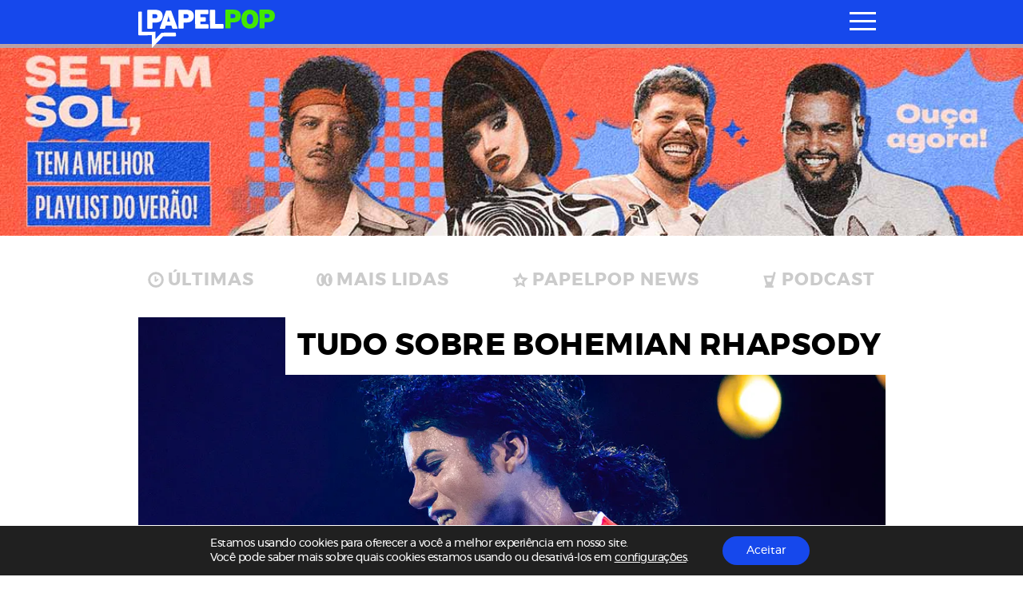

--- FILE ---
content_type: text/html; charset=UTF-8
request_url: https://www.papelpop.com/tudo-sobre/bohemian-rhapsody/
body_size: 36704
content:
<!DOCTYPE html>
<html lang="pt-br">

<head>
  <meta charset="utf-8">
  <meta name="viewport" content="width=device-width, initial-scale=1.0, maximum-scale=1.0, user-scalable=no">
  <meta http-equiv="X-UA-Compatible" content="IE=9">
  <meta http-equiv="X-UA-TextLayoutMetrics" content="gdi" />
  <meta name="theme-color" content="#94ef2d">
  <meta name="msapplication-TileColor" content="#FFFFFF">
  <meta http-equiv="Content-Security-Policy" content="upgrade-insecure-requests">

  <link rel="manifest" href="https://www.papelpop.com/manifest.json?ver=3.2.67">



  <title>BOHEMIAN RHAPSODY - PAPELPOP</title>

  
<meta name="HandheldFriendly" content="true" />
<meta name="apple-touch-fullscreen" content="yes" />
<meta name="msapplication-TileImage" content="https://www.papelpop.com/wp-content/themes/papelpop-v3/public/images/favicon/favicon-32x32.png">
<link rel="apple-touch-icon-precomposed" href="https://www.papelpop.com/wp-content/themes/papelpop-v3/public/images/favicon/favicon-32x32.png">
<link rel="apple-touch-icon-precomposed" sizes="152x152" href="https://www.papelpop.com/wp-content/themes/papelpop-v3/public/images/favicon/apple-icon-152x152.png">
<link rel="apple-touch-icon-precomposed" sizes="144x144" href="https://www.papelpop.com/wp-content/themes/papelpop-v3/public/images/favicon/apple-icon-144x144.png">
<link rel="apple-touch-icon-precomposed" sizes="120x120" href="https://www.papelpop.com/wp-content/themes/papelpop-v3/public/images/favicon/apple-icon-120x120.png">
<link rel="apple-touch-icon-precomposed" sizes="114x114" href="https://www.papelpop.com/wp-content/themes/papelpop-v3/public/images/favicon/apple-icon-114x114.png">
<link rel="apple-touch-icon-precomposed" sizes="114x114" href="https://www.papelpop.com/wp-content/themes/papelpop-v3/public/images/favicon/android-icon-192x192.png">
<link rel="apple-touch-icon-precomposed" sizes="114x114" href="https://www.papelpop.com/wp-content/themes/papelpop-v3/public/images/favicon/android-icon-144x144.png">
<link rel="apple-touch-icon-precomposed" sizes="72x72" href="https://www.papelpop.com/wp-content/themes/papelpop-v3/public/images/favicon/apple-icon-72x72.png">
<link rel="apple-touch-icon-precomposed" href="https://www.papelpop.com/wp-content/themes/papelpop-v3/public/images/favicon/favicon-32x32.png">
<link rel="icon" href="https://www.papelpop.com/wp-content/themes/papelpop-v3/public/images/favicon/favicon-32x32.png" sizes="32x32">
<link rel="shortcut icon" href="https://www.papelpop.com/wp-content/themes/papelpop-v3/public/images/favicon/favicon.ico" />
<link rel="icon" sizes="16x16" href="https://www.papelpop.com/wp-content/themes/papelpop-v3/public/images/favicon/favicon.ico">

  <style>
    @font-face {
    font-family: 'mescla';
    src: url('https://www.papelpop.com/wp-content/themes/papelpop-v3/public/fonts/mescla/mescla_regular-webfont.woff2') format('woff2'),
         url('https://www.papelpop.com/wp-content/themes/papelpop-v3/public/fonts/mescla/mescla_regular-webfont.woff') format('woff');
    font-weight: normal;
    font-style: normal;
    font-display: swap;
}

@font-face {
    font-family: 'mescla';
    src: url('https://www.papelpop.com/wp-content/themes/papelpop-v3/public/fonts/mescla/mescla_italic-webfont.woff2') format('woff2'),
         url('https://www.papelpop.com/wp-content/themes/papelpop-v3/public/fonts/mescla/mescla_italic-webfont.woff') format('woff');
    font-weight: normal;
    font-style: italic;
    font-display: swap;
}

@font-face {
    font-family: 'mescla';
    src: url('https://www.papelpop.com/wp-content/themes/papelpop-v3/public/fonts/mescla/mescla_bold-webfont.woff2') format('woff2'),
         url('https://www.papelpop.com/wp-content/themes/papelpop-v3/public/fonts/mescla/mescla_bold-webfont.woff') format('woff');
    font-weight: bold;
    font-style: normal;
    font-display: swap;
}

@font-face {
    font-family: 'mescla';
    src: url('https://www.papelpop.com/wp-content/themes/papelpop-v3/public/fonts/mescla/mescla_bold-italic-webfont.woff2') format('woff2'),
         url('https://www.papelpop.com/wp-content/themes/papelpop-v3/public/fonts/mescla/mescla_bold-italic-webfont.woff') format('woff');
    font-weight: bold;
    font-style: italic;
    font-display: swap;
}

@font-face {
    font-family: 'montserrat';
    src: url('https://www.papelpop.com/wp-content/themes/papelpop-v3/public/fonts/montserrat/montserrat-semibold-webfont.woff2') format('woff2'),
         url('https://www.papelpop.com/wp-content/themes/papelpop-v3/public/fonts/montserrat/montserrat-semibold-webfont.woff') format('woff');
    font-weight: 600;
    font-style: normal;
    font-display: swap;

}

@font-face {
    font-family: 'montserrat';
    src: url('https://www.papelpop.com/wp-content/themes/papelpop-v3/public/fonts/montserrat/montserrat-bold-webfont.woff2') format('woff2'),
         url('https://www.papelpop.com/wp-content/themes/papelpop-v3/public/fonts/montserrat/montserrat-bold-webfont.woff') format('woff');
    font-weight: 700;
    font-style: normal;
    font-display: swap;

}

@font-face {
    font-family: 'montserrat';
    src: url('https://www.papelpop.com/wp-content/themes/papelpop-v3/public/fonts/montserrat/montserrat-light-webfont.woff2') format('woff2'),
         url('https://www.papelpop.com/wp-content/themes/papelpop-v3/public/fonts/montserrat/montserrat-light-webfont.woff') format('woff');
    font-weight: 300;
    font-style: normal;
    font-display: swap;

}

@font-face {
    font-family: 'montserrat';
    src: url('https://www.papelpop.com/wp-content/themes/papelpop-v3/public/fonts/montserrat/montserrat-italic-webfont.woff2') format('woff2'),
         url('https://www.papelpop.com/wp-content/themes/papelpop-v3/public/fonts/montserrat/montserrat-italic-webfont.woff') format('woff');
    font-weight: normal;
    font-style: italic;
    font-display: swap;

}

@font-face {
    font-family: 'montserrat';
    src: url('https://www.papelpop.com/wp-content/themes/papelpop-v3/public/fonts/montserrat/montserrat-regular-webfont.woff2') format('woff2'),
         url('https://www.papelpop.com/wp-content/themes/papelpop-v3/public/fonts/montserrat/montserrat-regular-webfont.woff') format('woff');
    font-weight: 400;
    font-style: normal;
    font-display: swap;

}

@font-face {
    font-family: 'Material-Design-Iconic-Font';
    src: url('https://www.papelpop.com/wp-content/themes/papelpop-v3/public/fonts/zmdi/Material-Design-Iconic-Font.woff2?v=2.2.0') format('woff2'),
        url('https://www.papelpop.com/wp-content/themes/papelpop-v3/public/fonts/zmdi/Material-Design-Iconic-Font.woff?v=2.2.0') format('woff'),
        url('https://www.papelpop.com/wp-content/themes/papelpop-v3/public/fonts/zmdi/Material-Design-Iconic-Font.ttf?v=2.2.0') format('truetype');
    font-weight: normal;
    font-style: normal;
    font-display: swap;
}

@font-face {
  font-family: 'social-icons';
  src:  url('https://www.papelpop.com/wp-content/themes/papelpop-v3/public/fonts/social-icons/social-icons.eot?mmmmdd');
  src:  url('https://www.papelpop.com/wp-content/themes/papelpop-v3/public/fonts/social-icons/social-icons.eot?mmmmdd#iefix') format('embedded-opentype'),
    url('https://www.papelpop.com/wp-content/themes/papelpop-v3/public/fonts/social-icons/social-icons.ttf?mmmmdd') format('truetype'),
    url('https://www.papelpop.com/wp-content/themes/papelpop-v3/public/fonts/social-icons/social-icons.woff?mmmmdd') format('woff'),
    url('https://www.papelpop.com/wp-content/themes/papelpop-v3/public/fonts/social-icons/social-icons.svg?mmmmdd#social-icons') format('svg');
  font-weight: normal;
  font-style: normal;
  font-display: swap;
}
@charset "UTF-8";
.tns-outer {
  padding: 0 !important; }
  .tns-outer [hidden] {
    display: none !important; }
  .tns-outer [aria-controls], .tns-outer [data-action] {
    cursor: pointer; }
  .tns-outer.ms-touch {
    overflow-x: scroll;
    overflow-y: hidden;
    -ms-overflow-style: none;
    -ms-scroll-chaining: none;
    -ms-scroll-snap-type: mandatory;
    -ms-scroll-snap-points-x: snapInterval(0%, 100%); }

.tns-slider {
  transition: all 0s; }
  .tns-slider > .tns-item {
    box-sizing: border-box; }

.tns-horizontal.tns-subpixel {
  white-space: nowrap; }
  .tns-horizontal.tns-subpixel > .tns-item {
    display: inline-block;
    vertical-align: top;
    white-space: normal; }

.tns-horizontal.tns-no-subpixel:after {
  content: '';
  display: table;
  clear: both; }

.tns-horizontal.tns-no-subpixel > .tns-item {
  float: left;
  margin-right: -100%; }

.tns-no-calc {
  position: relative;
  left: 0; }

.tns-gallery {
  position: relative;
  left: 0; }
  .tns-gallery > .tns-item {
    position: absolute;
    left: -100%;
    transition: transform 0s, opacity 0s; }

.tns-lazy-img {
  transition: opacity 0.6s;
  opacity: 0.6; }
  .tns-lazy-img.loaded {
    opacity: 1; }

.tns-ah {
  transition: height 0s; }

.tns-ovh {
  overflow: hidden; }

.tns-hdx {
  overflow-x: hidden; }

.tns-hdy {
  overflow-y: hidden; }

.tns-visually-hidden {
  position: absolute;
  left: -10000em; }

.tns-transparent {
  opacity: 0;
  visibility: hidden; }

.tns-fadeIn {
  opacity: 1;
  filter: alpha(opacity=100);
  z-index: 0; }

.tns-normal, .tns-fadeOut {
  opacity: 0;
  filter: alpha(opacity=0);
  z-index: -1; }

::-moz-selection {
  color: #1645e8;
  background: #000; }

::selection {
  color: #1645e8;
  background: #000; }

.s-container {
  width: 100%;
  padding: 0 22px; }
  .s-container.s-container--mobile-fluid {
    padding: 0; }

.c-wrapper--no-padding-bottom {
  padding-top: 0px; }

.c-wrapper--no-padding-top {
  padding-top: 0px; }

.c-wrapper--no-padding {
  padding: 0px; }

@media all and (min-width: 768px) {
  .s-container {
    padding: 0 25px;
    margin: 0 auto; } }

@media all and (min-width: 1024px) {
  .c-main-grid {
    display: -ms-grid;
    display: grid;
    grid-auto-columns: 0.19fr 0.50fr 0.31fr; }
  .c-wrapper--no-padding-bottom {
    padding-bottom: 0px; }
  .s-container {
    width: 935px; }
  .c-wrapper-desk {
    display: -ms-flexbox;
    display: flex;
    -ms-flex-pack: center;
        justify-content: center;
    background: #fff; } }

@media all and (min-width: 1024px) and (max-width: 1344px) {
  .c-wrapper-desk {
    -ms-flex-direction: column;
        flex-direction: column; } }

@media all and (min-width: 1345px) {
  .c-main-grid {
    display: -ms-grid;
    display: grid;
    grid-auto-columns: 0.19fr 0.50fr 0.31fr; }
  .s-container {
    width: 1050px; }
    .s-container--page {
      padding-right: 300px; }
    .s-container.s-container--mobile-fluid {
      padding: 0 25px; }
    .s-container.s-container--ads-content {
      width: 1190px;
      position: relative;
      z-index: 10; }
  .single .c-wrapper:before {
    content: '';
    width: 100vw;
    height: 400px;
    position: absolute;
    left: 0;
    z-index: 0;
    top: 0;
    background: #fff; } }

@media all and (min-width: 1900px) {
  .c-main-grid {
    display: -ms-grid;
    display: grid;
    grid-auto-columns: 0.13fr 0.53fr 0.22fr 0.12fr; }
  .s-container {
    width: 1590px; }
    .s-container.s-container--ads-content {
      width: 1590px; }
    .s-container--page {
      padding-right: 500px; } }

html {
  position: relative;
  min-height: 100%;
  height: 100%;
  margin-top: 0px !important;
  overflow-x: hidden; }
  html * {
    box-sizing: border-box; }

body {
  font-family: "montserrat", Helvetica, Arial, sans-serif;
  -webkit-font-kerning: normal;
          font-kerning: normal;
  -webkit-font-smoothing: antialiased;
  letter-spacing: -0.5px;
  margin: 0;
  min-height: 100%;
  height: auto;
  position: relative;
  color: #000;
  background: #FFF; }

.wf-loading body {
  visibility: hidden; }

.wf-active body {
  letter-spacing: inherit;
  visibility: visible; }

h1, h2, h3, h4, h5, h6 {
  font-family: "montserrat", Helvetica, Arial, sans-serif;
  font-weight: 400;
  letter-spacing: -0.025em;
  text-rendering: optimizeLegibility; }

h1, h2 {
  letter-spacing: -0.05em; }

button {
  border: none;
  box-shadow: none;
  outline: none;
  text-rendering: optimizeLegibility; }

a {
  text-decoration: none;
  color: #1645e8; }
  a:hover {
    text-decoration: none; }

p {
  font-size: 18px;
  font-weight: 400;
  color: #000; }
  p a {
    text-decoration: underline;
    overflow-wrap: break-word; }

label {
  font-weight: 400; }

span {
  font-weight: 400; }
  span a {
    text-decoration: underline;
    overflow-wrap: break-word;
    color: #FFF; }

.c-module-title {
  font-size: 22px;
  font-family: "montserrat", Helvetica, Arial, sans-serif;
  font-weight: 900;
  display: -ms-inline-flexbox;
  display: inline-flex;
  text-transform: uppercase;
  margin: 10px 0px 5px;
  color: #000; }

.c-more-from-this {
  font-family: "montserrat", Helvetica, Arial, sans-serif;
  font-weight: bold;
  font-size: 14px;
  text-transform: uppercase;
  margin: 0px 30px;
  vertical-align: middle;
  color: #000; }
  .c-more-from-this span {
    font-weight: bold;
    vertical-align: middle; }
  .c-more-from-this .icon {
    font-size: 1em;
    font-weight: normal;
    color: #000; }

.o-section-title {
  font-family: "montserrat", Helvetica, Arial, sans-serif;
  font-weight: bold;
  font-size: 18px;
  text-transform: uppercase;
  letter-spacing: 0.5px;
  line-height: 15px;
  margin: 0;
  margin-top: -5px;
  padding: 6px 50px 6px 12px;
  position: absolute;
  background: #FFF;
  color: #202020;
  z-index: 5; }
  .o-section-title--no-padding-left {
    position: relative;
    margin: 10px 0;
    padding: 6px 0px 6px; }

.author .o-section-title--filter span,
.tag .o-section-title--filter span {
  margin-left: 8px; }

.o-section-title__category {
  font-weight: 700; }

.c-single-section__title {
  font-family: "montserrat", Helvetica, Arial, sans-serif;
  font-size: 14px;
  letter-spacing: 0.5px;
  line-height: 1.2;
  font-weight: 800;
  text-transform: uppercase;
  color: #000; }

.o-section-title__category--famosos {
  color: #1648ec !important; }

.o-section-title__category--series {
  color: #94ef2d !important; }

.o-section-title__category--news {
  color: #1648ec !important; }

.o-section-title__category--televisao {
  color: #cf84ed !important; }

.o-section-title__category--festa-vhs {
  color: #1648ec !important; }

.o-section-title__category--musica {
  color: #94ef2d !important; }

.o-section-title__category--livros {
  color: #49bbfc !important; }

.o-section-title__category--videos {
  color: #94ef2d !important; }

.o-section-title__category--games {
  color: #f92549 !important; }

.o-section-title__category--trash {
  color: #94ef2d !important; }

.o-section-title__category--cinema {
  color: #56ceff !important; }

.o-section-title__category--podcast {
  color: #f72c4e !important; }

.o-section-title__category--series {
  color: #cf84ed !important; }

.o-section-title__category--anuncie {
  color: #94ef2d !important; }

.o-section-title__category--sobre {
  color: #94ef2d !important; }

.c-last-posts--first-regular .o-section-title {
  position: relative; }

.o-sidebar-module-title {
  text-transform: uppercase;
  font-weight: bold;
  font-size: 18px;
  padding: 0px 0px 0px 12px; }

.c-menu-link-color--parsley {
  color: #144d1d; }

.c-menu-link-color--parsley * {
  color: #144d1d; }

.c-menu-link-color--malibu {
  color: #56ceff; }

.c-menu-link-color--malibu * {
  color: #56ceff; }

.c-menu-link-color--radical-red {
  color: #f72c4e; }

.c-menu-link-color--radical-red * {
  color: #f72c4e; }

.c-menu-link-color--denim {
  color: #1648ec; }

.c-menu-link-color--denim * {
  color: #1648ec; }

.c-menu-link-color--silver {
  color: #9d9d9d; }

.c-menu-link-color--silver * {
  color: #9d9d9d; }

.c-menu-link-color--biloba-flower {
  color: #cf84ed; }

.c-menu-link-color--biloba-flower * {
  color: #cf84ed; }

.c-menu-link-color--inch-worm {
  color: #94ef2d; }

.c-menu-link-color--inch-worm * {
  color: #94ef2d; }

.c-menu-link-color--bright-sun {
  color: #fddc31; }

.c-menu-link-color--bright-sun * {
  color: #fddc31; }

.c-menu-link-color--denim-2 {
  color: #1645e8; }

.c-menu-link-color--denim-2 * {
  color: #1645e8; }

.c-menu-link-color--flamingo {
  color: #ed5d37; }

.c-menu-link-color--flamingo * {
  color: #ed5d37; }

.c-menu-link-color--dodger-blue {
  color: #49bbfc; }

.c-menu-link-color--dodger-blue * {
  color: #49bbfc; }

.c-menu-link-color--torch-red {
  color: #f92549; }

.c-menu-link-color--torch-red * {
  color: #f92549; }

.c-menu-link-color--thunder {
  color: #242021; }

.c-menu-link-color--thunder * {
  color: #242021; }

.c-menu-link-color--black {
  color: #000; }

.c-menu-link-color--black * {
  color: #000; }

@media all and (min-width: 768px) {
  .c-single-section__title {
    font-size: 23px; } }

@media all and (min-width: 1024px) {
  .c-module-title {
    font-size: 24px; }
    .c-module-title span {
      font-size: 28px;
      margin-top: -3px; }
  .c-more-from-this {
    margin: 10px 30px 0; }
  .o-section-title {
    font-size: 34px;
    line-height: 34px;
    margin-top: -4px;
    padding: 6px 25px 6px;
    max-width: 730px;
    z-index: 5; }
    .o-section-title__category {
      font-weight: bold; }
    .o-section-title--no-padding-left {
      position: relative;
      margin: 10px 0;
      padding: 6px 0px 6px; }
  .o-section-title--filter span {
    line-height: 62px; }
  .c-last-posts--first-regular .o-section-title {
    position: absolute; }
  .o-sidebar-module-title {
    font-size: 34px;
    padding: 0;
    margin: 20px 0 10px;
    display: -ms-flexbox;
    display: flex;
    -ms-flex-align: center;
        align-items: center; }
    .o-sidebar-module-title .c-single-aside__title-icon {
      width: 20px;
      height: auto;
      margin-right: 10px; } }

@media all and (min-width: 1345px) {
  .o-sidebar-module-title {
    font-size: 22px;
    margin: 0px 0; } }

.u-aligner {
  text-align: center;
  display: block; }
  .u-aligner--left {
    text-align: left; }
  .u-aligner--right {
    text-align: right; }

.u-full-width {
  width: 100vw; }

.u-vertical-align:before {
  content: '';
  display: inline-block;
  height: 100%;
  vertical-align: middle; }

.u-vertical-align__child {
  display: inline-block;
  vertical-align: middle; }

.u-vertical-align--top__child {
  vertical-align: top; }

.u-vertical-align--bottom__child {
  vertical-align: bottom; }

.u-padding {
  padding-right: 20px; }

.u-pull-left {
  display: inline-block;
  float: left !important; }

.u-pull-right {
  display: inline-block;
  float: right !important; }

.u-clearfix:before, .u-clearfix:after {
  content: " ";
  display: table; }

.u-clearfix:after {
  clear: both; }

.u-block {
  display: block; }

.u-img-clipper {
  width: 100%;
  height: auto;
  overflow: hidden; }
  .u-img-clipper img {
    width: 100%;
    height: auto; }

.u-img-full-width {
  width: 100%;
  margin-bottom: 30px; }

.u-image-control {
  width: 100%;
  height: auto; }

.u-list-unstyled {
  list-style: none;
  margin: 0;
  padding: 0; }

.u-hidden {
  display: none !important; }

.u-hidden-mobile-inline {
  display: none !important; }

.u-hidden-mobile {
  display: none !important; }

.u-hidden-tablet {
  display: block !important; }

.u-show-starting-tablet {
  display: none !important; }

.u-cursor-normal,
.u-cursor-normal:hover {
  cursor: default; }

.u-show-only-mobile {
  display: block; }

.u-show-only-tablet {
  display: none; }

.u-show-only-desktop {
  display: none; }

.u-show-only-desktop-hd {
  display: none; }

.u-show-only-desktop-fhd {
  display: none; }

.u-show-only-desktop-and-desktop-hd {
  display: none; }

.u-show-starting-desktop-hd {
  display: none; }

@media (min-width: 768px) {
  .u-hidden-tablet {
    display: none !important; }
  .u-show-starting-tablet {
    display: block !important; }
  .u-show-only-mobile {
    display: none; }
  .u-show-only-mobile {
    display: none; }
  .u-show-only-tablet {
    display: block; }
  .u-show-only-desktop {
    display: none; }
  .u-show-only-desktop-hd {
    display: none; }
  .u-show-only-desktop-fhd {
    display: none; }
  .u-show-only-desktop-and-desktop-hd {
    display: none; } }

@media (min-width: 1024px) {
  .u-hidden-mobile {
    display: block !important; }
  .u-hidden-mobile-inline {
    display: inline-block !important; }
  .u-hidden-desktop {
    display: none !important; }
  .u-show-only-mobile {
    display: none; }
  .u-show-only-tablet {
    display: none; }
  .u-show-only-desktop {
    display: block; }
  .u-show-only-desktop-hd {
    display: none; }
  .u-show-only-desktop-fhd {
    display: none; }
  .u-show-only-desktop-and-desktop-hd {
    display: block; } }

@media (min-width: 1345px) {
  .u-hidden-desktop-hd {
    display: none !important; }
  .u-show-starting-desktop-hd {
    display: block; }
  .u-show-only-mobile {
    display: none; }
  .u-show-only-tablet {
    display: none; }
  .u-show-only-desktop {
    display: none; }
  .u-show-only-desktop-hd {
    display: block; }
  .u-show-only-desktop-fhd {
    display: none; }
  .u-show-only-desktop-and-desktop-hd {
    display: block; } }

@media (min-width: 1900px) {
  .u-hidden-desktop-hd {
    display: none !important; }
  .u-show-only-mobile {
    display: none; }
  .u-show-only-tablet {
    display: none; }
  .u-show-only-desktop {
    display: none; }
  .u-show-only-desktop-hd {
    display: none; }
  .u-show-only-desktop-fhd {
    display: block; }
  .u-show-only-desktop-and-desktop-hd {
    display: none; } }

.zmdi {
  display: inline-block;
  font: normal normal normal 14px/1 'Material-Design-Iconic-Font';
  font-size: inherit;
  text-rendering: auto;
  -webkit-font-smoothing: antialiased;
  -moz-osx-font-smoothing: grayscale; }

.zmdi-hc-lg {
  font-size: 1.33333333em;
  line-height: 0.75em;
  vertical-align: -15%; }

.zmdi-hc-2x {
  font-size: 2em; }

.zmdi-hc-3x {
  font-size: 3em; }

.zmdi-hc-4x {
  font-size: 4em; }

.zmdi-hc-5x {
  font-size: 5em; }

.zmdi-hc-fw {
  width: 1.28571429em;
  text-align: center; }

.zmdi-hc-ul {
  padding-left: 0;
  margin-left: 2.14285714em;
  list-style-type: none; }

.zmdi-hc-ul > li {
  position: relative; }

.zmdi-hc-li {
  position: absolute;
  left: -2.14285714em;
  width: 2.14285714em;
  top: 0.14285714em;
  text-align: center; }

.zmdi-hc-li.zmdi-hc-lg {
  left: -1.85714286em; }

.zmdi-hc-border {
  padding: .1em .25em;
  border: solid 0.1em #9e9e9e;
  border-radius: 2px; }

.zmdi-hc-border-circle {
  padding: .1em .25em;
  border: solid 0.1em #9e9e9e;
  border-radius: 50%; }

.zmdi.pull-left {
  float: left;
  margin-right: .15em; }

.zmdi.pull-right {
  float: right;
  margin-left: .15em; }

.zmdi-hc-spin {
  animation: zmdi-spin 1.5s infinite linear; }

.zmdi-hc-spin-reverse {
  animation: zmdi-spin-reverse 1.5s infinite linear; }

@keyframes zmdi-spin {
  0% {
    transform: rotate(0deg); }
  100% {
    transform: rotate(359deg); } }

@keyframes zmdi-spin-reverse {
  0% {
    transform: rotate(0deg); }
  100% {
    transform: rotate(-359deg); } }

.zmdi-hc-rotate-90 {
  -ms-transform: rotate(90deg);
  transform: rotate(90deg); }

.zmdi-hc-rotate-180 {
  -ms-transform: rotate(180deg);
  transform: rotate(180deg); }

.zmdi-hc-rotate-270 {
  -ms-transform: rotate(270deg);
  transform: rotate(270deg); }

.zmdi-hc-flip-horizontal {
  -ms-transform: scale(-1, 1);
  transform: scale(-1, 1); }

.zmdi-hc-flip-vertical {
  -ms-transform: scale(1, -1);
  transform: scale(1, -1); }

.zmdi-hc-stack {
  position: relative;
  display: inline-block;
  width: 2em;
  height: 2em;
  line-height: 2em;
  vertical-align: middle; }

.zmdi-hc-stack-1x,
.zmdi-hc-stack-2x {
  position: absolute;
  left: 0;
  width: 100%;
  text-align: center; }

.zmdi-hc-stack-1x {
  line-height: inherit; }

.zmdi-hc-stack-2x {
  font-size: 2em; }

.zmdi-hc-inverse {
  color: #ffffff; }

/* Material Design Iconic Font uses the Unicode Private Use Area (PUA) to ensure screen
     readers do not read off random characters that represent icons */
.zmdi-close-circle-o:before {
  content: '\F134'; }

.zmdi-menu:before {
  content: '\F197'; }

.zmdi-arrow-left:before {
  content: '\F2EA'; }

.zmdi-caret-up-circle:before {
  content: '\F2F7'; }

.zmdi-long-arrow-right:before {
  content: '\F301'; }

.zmdi-trending-up:before {
  content: '\F310'; }

.zmdi-facebook-box:before {
  content: '\F342'; }

.zmdi-instagram:before {
  content: '\F34F'; }

.zmdi-share:before {
  content: '\F35B'; }

.zmdi-twitter-box:before {
  content: '\F35F'; }

.zmdi-replay-10:before {
  content: '\F3AF'; }

.zmdi-skip-next:before {
  content: '\F3B4'; }

.zmdi-skip-previous:before {
  content: '\F3B5'; }

.zmdi-volume-down:before {
  content: '\F3B9'; }

.zmdi-close:before {
  content: '\F136'; }

.zmdi-search:before {
  content: '\F1C3'; }

.zmdi-chevron-left:before {
  content: '\F2FA'; }

.zmdi-chevron-right:before {
  content: '\F2FB'; }

.zmdi-long-arrow-right:before {
  content: '\F301'; }

.zmdi-instagram:before {
  content: '\F34F'; }

.zmdi-twitter:before {
  content: '\F360'; }

.zmdi-forward-10:before {
  content: '\F3A1'; }

.zmdi-pause:before {
  content: '\F3A7'; }

.zmdi-play:before {
  content: '\F3AA'; }

.zmdi-volume-mute:before {
  content: '\F3BA'; }

.zmdi-volume-up:before {
  content: '\F3BC'; }

.zmdi-spinner:before {
  content: '\F3EC'; }

.zmdi-youtube-play:before {
  content: '\F408'; }

[class^="icon-"], [class*=" icon-"] {
  /* use !important to prevent issues with browser extensions that change fonts */
  font-family: 'social-icons' !important;
  speak: none;
  font-style: normal;
  font-weight: normal;
  font-variant: normal;
  text-transform: none;
  line-height: 1;
  /* Better Font Rendering =========== */
  -webkit-font-smoothing: antialiased;
  -moz-osx-font-smoothing: grayscale; }

.icon-face:before {
  content: "\E900";
  color: #3b5998; }

.icon-facebook:before {
  content: "\EA90";
  color: #3b5998; }

.icon-gmail:before {
  content: "\E901";
  color: #d14836; }

.icon-google:before {
  content: "\E902";
  color: #4285f4; }

.icon-gplus:before {
  content: "\E903";
  color: #dc4e41; }

.icon-instagram:before {
  content: "\E904"; }

.icon-messenger:before {
  content: "\E905";
  color: #0084ff; }

.icon-patreon:before {
  content: "\E906";
  color: #e6461a; }

.icon-pinterest:before {
  content: "\E90E";
  color: #bd081c; }

.icon-rss:before {
  content: "\E907";
  color: #ffa500; }

.icon-snapchat:before {
  content: "\E908";
  color: #fffc00; }

.icon-spotfy:before {
  content: "\E909";
  color: #1ed760; }

.icon-twitter:before {
  content: "\E90A";
  color: #1da1f2; }

.icon-vimeo:before {
  content: "\E90B";
  color: #1ab7ea; }

.icon-whatsapp:before {
  content: "\E90C";
  color: #25d366; }

.icon-youtube:before {
  content: "\E90D";
  color: #cd201f; }

#wpadminbar {
  position: fixed !important; }

.c-brand-content {
  position: relative;
  z-index: 2; }

.c-brand__link {
  width: 172px;
  height: 47px;
  display: inline-block;
  position: absolute;
  top: 4px;
  left: 12px;
  overflow: hidden;
  transition: width 0.25s ease, height 0.25s ease; }
  .c-brand__link:before {
    content: '';
    position: absolute;
    top: 26px;
    left: 18px;
    width: 0;
    height: 0;
    border-top: 0px solid transparent;
    border-bottom: 11px solid transparent;
    border-right: 11px solid #1648ec;
    -ms-transform: scale(-1, 1);
        transform: scale(-1, 1);
    z-index: -1;
    opacity: 1;
    transition: border-bottom 0.25s ease, border-right 0.25s ease, top 0.25s ease, left 0.25s ease; }

.o-brand {
  width: auto;
  height: 100%;
  transform-style: preserve-3d;
  transform-box: fill-box;
  overflow: auto; }
  .o-brand__first-p, .o-brand__last-p {
    transition: transform 0.25s ease;
    will-change: transform; }
  .o-brand__second-p {
    transition: transform 0.25s ease;
    will-change: transform; }
  .o-brand__other-latters {
    transition: transform 0.10s ease;
    will-change: transform; }

@media (min-width: 768px -1) {
  body:not(.is-safari) .c-header.is-scrolling .c-brand__link {
    transition: width 0.25s ease 0.25s, height 0.25s ease 0.25s; }
    body:not(.is-safari) .c-header.is-scrolling .c-brand__link:before {
      display: none; }
  body:not(.is-safari) .c-header.is-scrolling .o-brand__first-p, body:not(.is-safari) .c-header.is-scrolling .o-brand__last-p {
    transition: transform 0.25s ease 0.10s; }
  body:not(.is-safari) .c-header.is-scrolling .o-brand__first-p {
    -ms-transform: translateX(-3px);
        transform: translateX(-3px); }
  body:not(.is-safari) .c-header.is-scrolling .o-brand__second-p {
    -ms-transform: translateX(-53px) translateY(-1px) scale(1.15);
        transform: translateX(-53px) translateY(-1px) scale(1.15); }
  body:not(.is-safari) .c-header.is-scrolling .o-brand__last-p {
    -ms-transform: translateX(-133px);
        transform: translateX(-133px); }
  body:not(.is-safari) .c-header.is-scrolling .o-brand__other-latters {
    -ms-transform: scale(0);
        transform: scale(0); }
  .c-header.is-scrolling .c-brand__link {
    width: 50px;
    height: 44px; } }

@media (min-width: 768px) {
  .c-brand__link {
    width: 220px;
    height: 48px;
    top: 4;
    left: 15px; }
    .c-brand__link:before {
      top: 36px;
      left: 27px;
      display: none; }
  body:not(.is-safari) .css-menu-trigger:checked + .c-menu-trigger-wrapper .c-brand__link:before {
    content: '';
    position: absolute;
    top: 13px;
    left: 11px;
    width: 0;
    height: 0;
    border-top: 0px solid transparent;
    border-bottom: 16px solid transparent;
    border-right: 16px solid #1648ec;
    -ms-transform: scale(-1, 1);
        transform: scale(-1, 1);
    z-index: -1;
    opacity: 1;
    transition: border-bottom 0.25s ease 0.25s, border-right 0.25s ease 0.25s, top 0.25s ease 0.25s, left 0.25s ease 0.25s; } }

@media (max-width: 1024px) {
  body:not(.is-safari) .c-header.is-scrolling .c-brand__link,
  body:not(.is-safari) .css-menu-trigger:checked + .c-menu-trigger-wrapper .c-brand__link {
    width: 30px;
    height: 30px; }
    body:not(.is-safari) .c-header.is-scrolling .c-brand__link:before,
    body:not(.is-safari) .css-menu-trigger:checked + .c-menu-trigger-wrapper .c-brand__link:before {
      content: '';
      position: absolute;
      top: 13px;
      left: 11px;
      width: 0;
      height: 0;
      border-top: 0px solid transparent;
      border-bottom: 16px solid transparent;
      border-right: 16px solid #1648ec;
      -ms-transform: scale(-1, 1);
          transform: scale(-1, 1);
      z-index: -1;
      opacity: 1;
      transition: border-bottom 0.25s ease 0.25s, border-right 0.25s ease 0.25s, top 0.25s ease 0.25s, left 0.25s ease 0.25s; }
  body:not(.is-safari) .c-header.is-scrolling .c-brand__link,
  body:not(.is-safari) .css-menu-trigger:checked + .c-menu-trigger-wrapper .c-brand__link {
    transition: width 0.25s ease 0.25s, height 0.25s ease 0.25s; }
  body:not(.is-safari) .c-header.is-scrolling .o-brand__first-p, body:not(.is-safari) .c-header.is-scrolling .o-brand__last-p,
  body:not(.is-safari) .css-menu-trigger:checked + .c-menu-trigger-wrapper .o-brand__first-p,
  body:not(.is-safari) .css-menu-trigger:checked + .c-menu-trigger-wrapper .o-brand__last-p {
    transition: transform 0.25s ease 0.10s; }
  body:not(.is-safari) .c-header.is-scrolling .o-brand__first-p,
  body:not(.is-safari) .css-menu-trigger:checked + .c-menu-trigger-wrapper .o-brand__first-p {
    -ms-transform: translateX(-3px);
        transform: translateX(-3px); }
  body:not(.is-safari) .c-header.is-scrolling .o-brand__second-p,
  body:not(.is-safari) .css-menu-trigger:checked + .c-menu-trigger-wrapper .o-brand__second-p {
    -ms-transform: translateX(-53px) translateY(-1px) scale(1.15);
        transform: translateX(-53px) translateY(-1px) scale(1.15); }
  body:not(.is-safari) .c-header.is-scrolling .o-brand__last-p,
  body:not(.is-safari) .css-menu-trigger:checked + .c-menu-trigger-wrapper .o-brand__last-p {
    -ms-transform: translateX(-133px);
        transform: translateX(-133px); }
  body:not(.is-safari) .c-header.is-scrolling .o-brand__other-latters,
  body:not(.is-safari) .css-menu-trigger:checked + .c-menu-trigger-wrapper .o-brand__other-latters {
    -ms-transform: scale(0);
        transform: scale(0); } }

@media all and (max-width: 1024px) and (min-width: 1024px) {
  body:not(.is-safari) .css-menu-trigger:checked + .c-menu-trigger-wrapper .c-brand__link,
  body:not(.is-safari) .c-header.is-scrolling .c-brand__link {
    width: 30px;
    height: 30px;
    transition: width 0.25s ease 0.25s, height 0.25s ease 0.25s; }
    body:not(.is-safari) .css-menu-trigger:checked + .c-menu-trigger-wrapper .c-brand__link:before,
    body:not(.is-safari) .c-header.is-scrolling .c-brand__link:before {
      content: '';
      position: absolute;
      top: 13px;
      left: 11px;
      width: 0;
      height: 0;
      border-top: 0px solid transparent;
      border-bottom: 16px solid transparent;
      border-right: 16px solid #1648ec;
      -ms-transform: scale(-1, 1);
          transform: scale(-1, 1);
      z-index: -1;
      opacity: 1;
      transition: border-bottom 0.25s ease 0.25s, border-right 0.25s ease 0.25s, top 0.25s ease 0.25s, left 0.25s ease 0.25s; }
  body:not(.is-safari) .css-menu-trigger:checked + .c-menu-trigger-wrapper .o-brand__first-p, body:not(.is-safari) .css-menu-trigger:checked + .c-menu-trigger-wrapper .o-brand__last-p,
  body:not(.is-safari) .c-header.is-scrolling .o-brand__first-p,
  body:not(.is-safari) .c-header.is-scrolling .o-brand__last-p {
    transition: transform 0.25s ease 0.10s; }
  body:not(.is-safari) .css-menu-trigger:checked + .c-menu-trigger-wrapper .o-brand__first-p,
  body:not(.is-safari) .c-header.is-scrolling .o-brand__first-p {
    -ms-transform: translateX(-3px);
        transform: translateX(-3px); }
  body:not(.is-safari) .css-menu-trigger:checked + .c-menu-trigger-wrapper .o-brand__second-p,
  body:not(.is-safari) .c-header.is-scrolling .o-brand__second-p {
    -ms-transform: translateX(-53px) translateY(-1px) scale(1.15);
        transform: translateX(-53px) translateY(-1px) scale(1.15); }
  body:not(.is-safari) .css-menu-trigger:checked + .c-menu-trigger-wrapper .o-brand__last-p,
  body:not(.is-safari) .c-header.is-scrolling .o-brand__last-p {
    -ms-transform: translateX(-133px);
        transform: translateX(-133px); }
  body:not(.is-safari) .css-menu-trigger:checked + .c-menu-trigger-wrapper .o-brand__other-latters,
  body:not(.is-safari) .c-header.is-scrolling .o-brand__other-latters {
    -ms-transform: scale(0);
        transform: scale(0); } }

@media (min-width: 1024px) {
  .c-brand__link {
    left: 0px; } }

@media (min-width: 1345px) {
  .c-brand__link {
    width: 220px;
    height: 48px;
    top: 4px;
    left: 0px; }
    .c-brand__link:before {
      top: 34px;
      left: 26px;
      border-bottom: 16px solid transparent;
      border-right: 16px solid #1648ec;
      opacity: 1; } }

@media (min-width: 1900px) {
  .c-brand__link {
    transition: top 0.25s ease; }
  .c-brand-content {
    min-width: 240px;
    transition: width 0.25s ease; } }

@supports (-moz-appearance: none) {
  .o-brand__first-p, .o-brand__last-p, .o-brand__second-p, .o-brand__other-latters {
    will-change: inherit; } }

.c-menu-trigger__icon {
  width: 24px;
  height: 23px;
  position: relative;
  margin: 12px auto 0;
  -ms-transform: rotate(0deg);
      transform: rotate(0deg);
  transition: .25s ease-in-out;
  cursor: pointer; }

.c-menu-trigger__icon span {
  display: block;
  position: absolute;
  height: 2px;
  width: 100%;
  background: #FFF;
  opacity: 1;
  left: 0;
  -ms-transform: rotate(0deg);
      transform: rotate(0deg);
  transition: .15s ease-in-out; }

.c-menu-trigger__icon span:nth-child(1) {
  top: 0%; }

.c-menu-trigger__icon span:nth-child(2), .c-menu-trigger__icon span:nth-child(3) {
  top: 7px; }

.c-menu-trigger__icon span:nth-child(4) {
  top: 14px; }

.css-menu-trigger:checked + .c-menu-trigger-wrapper .c-menu-trigger__icon span:nth-child(1) {
  top: 18px;
  width: 0%;
  left: 50%; }

.css-menu-trigger:checked + .c-menu-trigger-wrapper .c-menu-trigger__icon span:nth-child(2) {
  -ms-transform: rotate(45deg);
      transform: rotate(45deg); }

.css-menu-trigger:checked + .c-menu-trigger-wrapper .c-menu-trigger__icon span:nth-child(3) {
  -ms-transform: rotate(-45deg);
      transform: rotate(-45deg); }

.css-menu-trigger:checked + .c-menu-trigger-wrapper .c-menu-trigger__icon span:nth-child(4) {
  top: 18px;
  width: 0%;
  left: 50%; }

.c-header {
  padding: 8px 0 0 0;
  position: relative;
  top: 0;
  width: 100%;
  height: 55px;
  z-index: 11;
  background: #1648ec; }

.c-header:after {
  content: '';
  background: #aab0bd;
  height: 5px;
  width: 100%;
  position: absolute;
  bottom: -5px;
  left: 0;
  opacity: 0.8;
  z-index: -1; }

.c-header__back-btn {
  text-align: center;
  left: 50%;
  top: 9px;
  position: absolute;
  -ms-transform: translateY(-100px) translateX(-50px);
      transform: translateY(-100px) translateX(-50px);
  opacity: 0;
  transition: opacity 0.25s ease, transform 0.25s ease; }
  .c-header__back-btn span {
    font-size: 9px;
    font-weight: bold;
    color: #FFF; }
  .c-header__back-btn .zmdi {
    font-size: 18px;
    display: inline-block;
    vertical-align: middle;
    margin-left: 5px;
    margin-top: 1px;
    color: #FFF; }

.c-header.is-scrolling {
  position: fixed; }
  .c-header.is-scrolling .c-header__back-btn {
    transition: opacity 0.25s ease 0.25s, transform 0.25s ease 0.25s;
    -ms-transform: translateY(0px) translateX(-50%);
        transform: translateY(0px) translateX(-50%);
    opacity: 1;
    z-index: 10;
    display: -ms-flexbox;
    display: flex;
    -ms-flex-align: center;
        align-items: center; }

.is-safari .c-header .c-header__back-btn {
  display: none; }

.c-main-menu {
  margin: 0;
  padding: 0; }

.c-menu-trigger-wrapper {
  height: 40px;
  display: -ms-grid;
  display: grid;
  -ms-grid-columns: auto 54px;
      grid-template-columns: auto 54px; }

.c-menu-trigger__content {
  width: 40px;
  height: 30px;
  z-index: 1; }

.c-menu-trigger {
  position: relative;
  display: inline-block;
  width: 100%;
  height: 100%; }
  .c-menu-trigger .zmdi {
    font-size: 30px;
    position: absolute;
    left: 50%;
    top: 50%;
    transform: translate3d(-50%, -50%, 0);
    transition: opacity 0.25s ease; }
  .c-menu-trigger .zmdi-close {
    opacity: 0; }

.css-menu-trigger {
  display: none; }

.c-navs-content {
  position: absolute;
  left: 0;
  top: 40px;
  -ms-grid-column: span 2;
      grid-column: span 2;
  width: 100%;
  height: calc(100vh - 40px);
  overflow-y: scroll;
  transition: transform 0.25s ease;
  -ms-transform: scale(0);
      transform: scale(0);
  -ms-transform-origin: right top;
      transform-origin: right top;
  background: #1648ec; }

.c-social-nav {
  position: absolute;
  top: 0px;
  right: 22px;
  -ms-transform: scale(0);
      transform: scale(0);
  transition: transform 0.25s ease;
  -ms-transform-origin: right;
      transform-origin: right; }
  .c-social-nav ul {
    list-style-type: none;
    display: -ms-flexbox;
    display: flex;
    padding: 0;
    margin: 12px 0 0;
    width: 120px;
    -ms-flex-pack: justify;
        justify-content: space-between; }
  .c-social-nav .c-social-nav__link {
    font-size: 14px; }
    .c-social-nav .c-social-nav__link .icon:before {
      color: #c3c0f5; }

.css-menu-trigger:checked + .c-menu-trigger-wrapper .c-menu-trigger .zmdi-menu {
  opacity: 0; }

.css-menu-trigger:checked + .c-menu-trigger-wrapper .c-menu-trigger .zmdi-close {
  opacity: 1; }

.css-menu-trigger:checked + .c-menu-trigger-wrapper .c-navs-content {
  -ms-transform: scale(1);
      transform: scale(1);
  transition: transform 0.25s ease 0.25s; }

.css-menu-trigger:checked + .c-menu-trigger-wrapper .c-social-nav {
  -ms-transform: scale(1);
      transform: scale(1);
  transition: transform 0.25s ease 0.2s; }

.c-main-nav {
  -ms-grid-column: span 2;
      grid-column: span 2;
  width: 100%; }

.c-main-nav__list {
  display: -ms-flexbox;
  display: flex;
  -ms-flex-direction: column;
      flex-direction: column;
  margin: 0;
  padding: 0;
  list-style-type: none;
  background: #1648ec; }
  .c-main-nav__list li {
    -ms-flex-positive: 1;
        flex-grow: 1;
    padding: 12px; }
  .c-main-nav__list a {
    font-family: "montserrat", Helvetica, Arial, sans-serif;
    font-size: 12px;
    font-weight: bold;
    text-transform: uppercase; }
  .c-main-nav__list .c-menu-video-icon,
  .c-main-nav__list .c-menu-podcast-icon {
    display: none; }

#menu-item-257838 {
  display: none; }

.c-menu-link-color--famosos a {
  color: #1648ec; }

.c-menu-link-color--series a {
  color: #94ef2d; }

.c-menu-link-color--news a {
  color: #1648ec; }

.c-menu-link-color--televisao a {
  color: #cf84ed; }

.c-menu-link-color--festa-vhs a {
  color: #1648ec; }

.c-menu-link-color--musica a {
  color: #94ef2d; }

.c-menu-link-color--livros a {
  color: #49bbfc; }

.c-menu-link-color--videos a {
  color: #94ef2d; }

.c-menu-link-color--games a {
  color: #f92549; }

.c-menu-link-color--trash a {
  color: #94ef2d; }

.c-menu-link-color--cinema a {
  color: #56ceff; }

.c-menu-link-color--podcast a {
  color: #f72c4e; }

.c-menu-link-color--series a {
  color: #cf84ed; }

.c-menu-link-color--anuncie a {
  color: #94ef2d; }

.c-menu-link-color--sobre a {
  color: #94ef2d; }

@media (min-width: 768px) {
  .c-navs-content {
    overflow-y: inherit; }
  .c-menu-trigger__content {
    width: 56px; }
  .c-navs-content {
    top: 56px; }
  .c-menu-trigger-wrapper {
    -ms-grid-columns: auto 56px;
        grid-template-columns: auto 56px; }
  .c-menu-trigger__icon {
    width: 33px;
    height: 44px;
    margin: 7px auto 0; }
    .c-menu-trigger__icon span {
      height: 3px; }
  .c-menu-trigger__icon span:nth-child(2),
  .c-menu-trigger__icon span:nth-child(3) {
    top: 10px; }
  .c-menu-trigger__icon span:nth-child(4) {
    top: 20px; }
  .c-header__back-btn span {
    font-size: 12px; }
  .c-header__back-btn {
    top: 17px; }
    .c-header__back-btn .zmdi {
      margin-top: 0px; } }

@media (max-width: 1344px) {
  .c-main-nav__list li:not(:nth-child(1)) a {
    color: #c3c0f5; }
  #menu-item-257838 {
    display: inline-block; } }

@media (min-width: 1345px) {
  .c-header {
    position: absolute;
    z-index: 210;
    height: 55px;
    transition: height 0.25s ease; }
  .c-header.is-scrolling .c-header__back-btn {
    display: none; }
  .c-menu-trigger__content,
  .css-menu-trigger {
    display: none; }
  .c-menu-trigger-wrapper {
    height: 50px;
    display: -ms-grid;
    display: grid;
    grid-column-gap: 8px;
    -ms-grid-columns: 190px auto;
        grid-template-columns: 190px auto;
    transition: height 0.25s ease;
    padding: 0 50px !important; }
  .c-navs-content {
    text-align: right;
    position: relative;
    -ms-grid-column: 2;
        grid-column: 2;
    top: -5px;
    height: auto;
    overflow-y: inherit;
    -ms-transform: scale(1);
        transform: scale(1); }
  .c-main-nav__list {
    -ms-flex-direction: row;
        flex-direction: row; }
    .c-main-nav__list li {
      text-align: center;
      height: 50px;
      line-height: 50px;
      padding: 0;
      margin: 0;
      vertical-align: middle;
      border-bottom: none;
      transition: height 0.25s ease, line-height 0.25s ease; }
      .c-main-nav__list li a {
        font-size: 12px;
        -webkit-font-smoothing: antialiased;
        -moz-osx-font-smoothing: grayscale;
        transition: color 0.25s ease;
        color: #FFF; }
    .c-main-nav__list .c-menu-link-color--inch-worm a:hover,
    .c-main-nav__list .c-menu-link-color-famosos a:hover {
      color: #56ceff; }
    .c-main-nav__list .c-menu-link-color--musica a:hover,
    .c-main-nav__list .c-nav-link--televisao a:hover {
      color: #cf84ed; }
    .c-main-nav__list .c-menu-link-color--series a:hover,
    .c-main-nav__list .c-menu-podcast-icon a:hover {
      color: #fddc31; }
    .c-main-nav__list .c-nav-link--cinema a:hover,
    .c-main-nav__list .c-menu-anuncie-icon a:hover {
      color: #ed5d37; }
    .c-main-nav__list .c-menu-video-icon,
    .c-main-nav__list .c-menu-podcast-icon {
      display: inline-block; }
    .c-main-nav__list .c-menu-anuncie-icon {
      position: relative;
      width: 100px;
      margin: 0 25px 0 50px; }
    .c-main-nav__list .c-menu-anuncie-icon:before {
      content: '|';
      position: absolute;
      left: 0;
      top: 0;
      color: white;
      font-size: 32px; }
    .c-main-nav__list .c-menu-anuncie-icon:after {
      content: '|';
      position: absolute;
      right: 0;
      top: 0;
      color: white;
      font-size: 32px; }
    .c-main-nav__list .c-menu-video-icon a:before {
      content: '\F408';
      font: normal normal normal 14px/1 'Material-Design-Iconic-Font';
      vertical-align: middle;
      margin-right: 6px;
      display: inline-block;
      margin-top: -3px; }
    .c-main-nav__list .c-menu-video-icon a:hover {
      color: #f72c4e; }
      .c-main-nav__list .c-menu-video-icon a:hover a:before {
        color: #f72c4e; }
    .c-main-nav__list .current-menu-item a {
      color: #94ef2d; }
    .c-main-nav__list .current-menu-item a:hover {
      color: white; }
  .c-main-nav {
    width: calc(100% - 156px);
    display: inline-block; }
  .c-social-nav {
    position: relative;
    top: 3px;
    margin-top: 0;
    right: inherit;
    -ms-transform: scale(1);
        transform: scale(1);
    padding: 0 5px;
    width: 115px;
    display: inline-block; }
    .c-social-nav ul {
      width: auto; }
    .c-social-nav .c-social-nav__list {
      padding: 0;
      margin: 0;
      list-style-type: none; }
    .c-social-nav .c-social-nav__link {
      font-size: 16px;
      display: inline-block;
      margin-bottom: 13px; }
      .c-social-nav .c-social-nav__link .icon:before {
        color: white;
        transition: color 0.25s ease; }
      .c-social-nav .c-social-nav__link:hover .icon:before {
        color: #c3c0f5; }
  .category-famosos .c-main-nav__list .c-nav-link--famosos a:not(:hover) {
    color: #1648ec !important; }
  .category-series .c-main-nav__list .c-nav-link--series a:not(:hover) {
    color: #94ef2d !important; }
  .category-news .c-main-nav__list .c-nav-link--news a:not(:hover) {
    color: #1648ec !important; }
  .category-televisao .c-main-nav__list .c-nav-link--televisao a:not(:hover) {
    color: #cf84ed !important; }
  .category-festa-vhs .c-main-nav__list .c-nav-link--festa-vhs a:not(:hover) {
    color: #1648ec !important; }
  .category-musica .c-main-nav__list .c-nav-link--musica a:not(:hover) {
    color: #94ef2d !important; }
  .category-livros .c-main-nav__list .c-nav-link--livros a:not(:hover) {
    color: #49bbfc !important; }
  .category-videos .c-main-nav__list .c-nav-link--videos a:not(:hover) {
    color: #94ef2d !important; }
  .category-games .c-main-nav__list .c-nav-link--games a:not(:hover) {
    color: #f92549 !important; }
  .category-trash .c-main-nav__list .c-nav-link--trash a:not(:hover) {
    color: #94ef2d !important; }
  .category-cinema .c-main-nav__list .c-nav-link--cinema a:not(:hover) {
    color: #56ceff !important; }
  .category-podcast .c-main-nav__list .c-nav-link--podcast a:not(:hover) {
    color: #f72c4e !important; }
  .category-series .c-main-nav__list .c-nav-link--series a:not(:hover) {
    color: #cf84ed !important; }
  .category-anuncie .c-main-nav__list .c-nav-link--anuncie a:not(:hover) {
    color: #94ef2d !important; }
  .category-sobre .c-main-nav__list .c-nav-link--sobre a:not(:hover) {
    color: #94ef2d !important; }
  .single-cat-famosos .c-main-nav__list .c-nav-link--famosos a:not(:hover) {
    color: #1648ec !important; }
  .single-cat-series .c-main-nav__list .c-nav-link--series a:not(:hover) {
    color: #94ef2d !important; }
  .single-cat-news .c-main-nav__list .c-nav-link--news a:not(:hover) {
    color: #1648ec !important; }
  .single-cat-televisao .c-main-nav__list .c-nav-link--televisao a:not(:hover) {
    color: #cf84ed !important; }
  .single-cat-festa-vhs .c-main-nav__list .c-nav-link--festa-vhs a:not(:hover) {
    color: #1648ec !important; }
  .single-cat-musica .c-main-nav__list .c-nav-link--musica a:not(:hover) {
    color: #94ef2d !important; }
  .single-cat-livros .c-main-nav__list .c-nav-link--livros a:not(:hover) {
    color: #49bbfc !important; }
  .single-cat-videos .c-main-nav__list .c-nav-link--videos a:not(:hover) {
    color: #94ef2d !important; }
  .single-cat-games .c-main-nav__list .c-nav-link--games a:not(:hover) {
    color: #f92549 !important; }
  .single-cat-trash .c-main-nav__list .c-nav-link--trash a:not(:hover) {
    color: #94ef2d !important; }
  .single-cat-cinema .c-main-nav__list .c-nav-link--cinema a:not(:hover) {
    color: #56ceff !important; }
  .single-cat-podcast .c-main-nav__list .c-nav-link--podcast a:not(:hover) {
    color: #f72c4e !important; }
  .single-cat-series .c-main-nav__list .c-nav-link--series a:not(:hover) {
    color: #cf84ed !important; }
  .single-cat-anuncie .c-main-nav__list .c-nav-link--anuncie a:not(:hover) {
    color: #94ef2d !important; }
  .single-cat-sobre .c-main-nav__list .c-nav-link--sobre a:not(:hover) {
    color: #94ef2d !important; }
  .page-famosos .c-main-nav__list .c-nav-link--famosos a:not(:hover) {
    color: #1648ec !important; }
  .page-series .c-main-nav__list .c-nav-link--series a:not(:hover) {
    color: #94ef2d !important; }
  .page-news .c-main-nav__list .c-nav-link--news a:not(:hover) {
    color: #1648ec !important; }
  .page-televisao .c-main-nav__list .c-nav-link--televisao a:not(:hover) {
    color: #cf84ed !important; }
  .page-festa-vhs .c-main-nav__list .c-nav-link--festa-vhs a:not(:hover) {
    color: #1648ec !important; }
  .page-musica .c-main-nav__list .c-nav-link--musica a:not(:hover) {
    color: #94ef2d !important; }
  .page-livros .c-main-nav__list .c-nav-link--livros a:not(:hover) {
    color: #49bbfc !important; }
  .page-videos .c-main-nav__list .c-nav-link--videos a:not(:hover) {
    color: #94ef2d !important; }
  .page-games .c-main-nav__list .c-nav-link--games a:not(:hover) {
    color: #f92549 !important; }
  .page-trash .c-main-nav__list .c-nav-link--trash a:not(:hover) {
    color: #94ef2d !important; }
  .page-cinema .c-main-nav__list .c-nav-link--cinema a:not(:hover) {
    color: #56ceff !important; }
  .page-podcast .c-main-nav__list .c-nav-link--podcast a:not(:hover) {
    color: #f72c4e !important; }
  .page-series .c-main-nav__list .c-nav-link--series a:not(:hover) {
    color: #cf84ed !important; }
  .page-anuncie .c-main-nav__list .c-nav-link--anuncie a:not(:hover) {
    color: #94ef2d !important; }
  .page-sobre .c-main-nav__list .c-nav-link--sobre a:not(:hover) {
    color: #94ef2d !important; } }

@media (min-width: 1900px) {
  .c-menu-trigger-wrapper {
    -ms-grid-columns: 240px auto;
        grid-template-columns: 240px auto;
    transition: height 0.25s ease; }
  .c-main-nav {
    width: calc(100% - 150px); }
  .c-social-nav {
    padding: 0 12px;
    width: 140px; }
  .c-header {
    transition: height 0.25s ease, width 0.25s ease; }
    .c-header .s-container {
      width: 1280px; }
    .c-header .c-main-nav__list {
      transition: width 0.25s ease 0.45s; }
      .c-header .c-main-nav__list li {
        transition: height 0.25s ease, line-height 0.25s ease; } }

.c-app-modal {
  position: fixed;
  top: 0px;
  width: 100%;
  z-index: 110;
  background: #fff;
  -ms-transform: translateY(-90px);
      transform: translateY(-90px);
  transition: transform .3s ease-out, opacity .3s ease-out, visibility 0s ease-in .3s;
  visibility: hidden;
  opacity: 0; }
  .c-app-modal section {
    position: relative;
    width: 100%; }

.c-app-modal.active {
  transition: transform .3s ease-out, opacity .3s ease-out;
  visibility: visible;
  opacity: 1;
  -ms-transform: translateY(0px);
      transform: translateY(0px); }

.c-app-modal-close-btn {
  font-weight: 8000;
  color: #000;
  position: absolute;
  right: 9px;
  bottom: -13px;
  width: 28px;
  height: 28px;
  text-align: center;
  background: #1445e8; }
  .c-app-modal-close-btn .zmdi {
    font-size: 23px;
    line-height: 29px;
    color: #fff; }

.c-app-modal__promt-content {
  border: 1px solid #000;
  width: 100%;
  display: -ms-flexbox;
  display: flex;
  -ms-flex-pack: center;
  justify-content: center;
  -ms-flex-align: center;
      align-items: center;
  padding: 10px; }

.c-app-modal__img-content {
  height: 36px; }
  .c-app-modal__img-content img {
    height: 100%; }

.c-app-modal__text-content {
  padding-left: 10px;
  margin-top: -5px; }
  .c-app-modal__text-content p {
    font-size: 13px;
    line-height: 17px;
    margin: 0; }

.c-app-modal__text-content p span {
  color: #1445e8;
  text-decoration: underline;
  cursor: pointer; }

@media (min-width: 768px) {
  .c-app-modal {
    display: none; } }

.c-search__content {
  background: #1645e8; }
  .c-search__content--desktop-hd {
    display: none; }

.c-search__tag-content {
  display: -ms-grid;
  display: grid;
  -ms-grid-columns: (1fr)[3];
      grid-template-columns: repeat(3, 1fr);
  -ms-grid-rows: (1fr)[3];
      grid-template-rows: repeat(3, 1fr);
  grid-auto-flow: column;
  grid-column-gap: 10px;
  grid-row-gap: 14px;
  padding: 18px 22px; }
  .c-search__tag-content a {
    font-family: "mescla", sans-serif, Helvetica, Arial, sans-serif;
    font-weight: bold;
    font-size: 10px !important;
    text-transform: capitalize;
    word-spacing: -2px;
    letter-spacing: 0px;
    padding-left: 0px;
    position: relative;
    color: #FFF; }
    .c-search__tag-content a:nth-child(1), .c-search__tag-content a:nth-child(2) {
      padding-left: 9px; }
      .c-search__tag-content a:nth-child(1):before, .c-search__tag-content a:nth-child(2):before {
        content: '+';
        position: absolute;
        left: 0; }

.c-search__form {
  width: calc(100% - 44px);
  position: relative;
  margin: 0 auto;
  padding-top: 40px; }
  .c-search__form .zmdi {
    font-size: 20px;
    position: absolute;
    top: 44px;
    left: 6px; }
  .c-search__form span {
    font-weight: bold; }
  .c-search__form .zmdi-chevron-right {
    font-size: 14px;
    font-weight: bold;
    position: absolute;
    top: 7px;
    right: 8px;
    width: 16px;
    height: 16px;
    left: unset;
    background: #000;
    color: white;
    border-radius: 50%;
    padding: 1px 7px; }
  .c-search__form .c-search__button {
    font-size: 12px;
    font-family: "montserrat", Helvetica, Arial, sans-serif;
    font-weight: bold;
    text-transform: uppercase;
    position: absolute;
    top: 40px;
    right: 1px;
    width: 55px;
    height: 30px;
    border-radius: 0;
    -ms-flex-align: center;
        align-items: center;
    text-align: left;
    background: white; }

.c-search__input {
  font-size: 12px;
  font-family: "montserrat", Helvetica, Arial, sans-serif;
  font-weight: bold;
  text-transform: uppercase;
  width: 100%;
  height: 30px;
  padding: 10px 36px 10px 28px;
  background: #FFF;
  color: #000;
  border: unset; }
  .c-search__input::-webkit-input-placeholder {
    text-transform: uppercase;
    color: #000; }
  .c-search__input:-moz-placeholder {
    text-transform: uppercase;
    color: #000; }
  .c-search__input::-moz-placeholder {
    text-transform: uppercase;
    color: #000; }
  .c-search__input:-ms-input-placeholder {
    text-transform: uppercase;
    color: #000; }
  .c-search__input:focus {
    border: unset; }

.c-search__modal {
  display: none; }

@media (min-width: 1345px) {
  .c-search__content {
    background: transparent; }
    .c-search__content--mobile {
      display: none; }
    .c-search__content--desktop-hd {
      display: block; }
  .c-search__tag-content {
    -ms-grid-row: 2;
        grid-row: 2;
    -ms-grid-column: 1;
        grid-column: 1;
    display: inline-block;
    vertical-align: middle;
    padding: 4px 0 0 32px; }
    .c-search__tag-content a {
      font-size: 18px !important;
      padding-left: 0px;
      display: block;
      margin-bottom: 8px;
      opacity: 0.2;
      color: #000;
      transition: opacity 0.2s ease; }
      .c-search__tag-content a:before {
        content: ''; }
      .c-search__tag-content a:nth-child(1), .c-search__tag-content a:nth-child(2) {
        padding-left: 0; }
        .c-search__tag-content a:nth-child(1):before, .c-search__tag-content a:nth-child(2):before {
          content: ''; }
      .c-search__tag-content a:nth-child(8), .c-search__tag-content a:nth-child(9), .c-search__tag-content a:nth-child(10) {
        display: none; }
      .c-search__tag-content a:hover {
        opacity: 1; }
  .c-search__trigger {
    font-family: "montserrat", Helvetica, Arial, sans-serif;
    letter-spacing: 1px;
    font-size: 20px;
    text-transform: uppercase;
    font-weight: bold;
    width: 200px;
    line-height: 34px;
    margin: 0;
    color: #000; }
    .c-search__trigger .zmdi {
      font-size: 29px;
      margin-left: 2px;
      padding-right: 5px;
      vertical-align: middle; }
    .c-search__trigger .c-search__trigger-text {
      font-weight: bold;
      margin-left: 6px; }
      .c-search__trigger .c-search__trigger-text--white {
        color: #FFF;
        transition: color 0.35s ease; }
  .c-search__modal {
    position: fixed;
    top: 50px;
    left: 50%;
    width: 100vw;
    height: 100vh;
    display: -ms-flexbox;
    display: flex;
    -ms-flex-align: center;
        align-items: center;
    z-index: 999;
    opacity: 0;
    visibility: hidden;
    background: rgba(0, 59, 248, 0.98);
    -ms-transform: scale(0) translateX(-50%);
        transform: scale(0) translateX(-50%);
    -ms-transform-origin: left;
        transform-origin: left;
    transition: transform 0.35s cubic-bezier(0.175, 0.885, 0.32, 1.275), opacity 0.35s ease, visibility 0s ease 0.35s; }
    .c-search__modal .s-container {
      padding: 0; }
    .c-search__modal.is-scrolling {
      top: 50px; }
    .c-search__modal--active {
      -ms-transform: scale(1) translateX(-50%);
          transform: scale(1) translateX(-50%);
      opacity: 1;
      visibility: visible;
      transition: transform 0.25s cubic-bezier(0.175, 0.885, 0.32, 1.275), opacity 0.25s ease, visibility 0s ease 0s; }
    .c-search__modal .c-search__modal-cotent {
      display: -ms-flexbox;
      display: flex;
      margin-top: -100px; }
    .c-search__modal .c-search__modal-close-btn {
      position: absolute;
      top: 30px;
      right: 30px;
      color: #FFF; }
      .c-search__modal .c-search__modal-close-btn span {
        font-size: 40px; }
    .c-search__modal .c-search__modal-right {
      width: 100%;
      position: absolute;
      right: 0; }
    .c-search__modal .c-search__form {
      width: 608px;
      margin: 0 auto; }
      .c-search__modal .c-search__form .c-search__button {
        cursor: pointer;
        font-size: 40px;
        font-weight: bold;
        position: relative;
        top: 0px;
        width: 66px;
        height: 100%;
        display: inline-block;
        vertical-align: middle;
        color: #FFF;
        background: unset;
        transition: opacity 0.2s ease; }
        .c-search__modal .c-search__form .c-search__button:hover {
          opacity: 0.7; }
      .c-search__modal .c-search__form .c-search__button-content {
        display: -ms-flexbox;
        display: flex;
        text-align: center; }
      .c-search__modal .c-search__form .zmdi-chevron-right {
        font-size: 48px;
        font-weight: bold;
        position: relative;
        height: 52px;
        width: 52px;
        top: unset;
        right: unset;
        left: unset;
        display: inline-block;
        -ms-flex-item-align: center;
            -ms-grid-row-align: center;
            align-self: center;
        background: #94ef2d;
        color: #000;
        border-radius: 50%;
        padding: 2px 0px 0 5px; }
    .c-search__modal .c-search__input {
      font-size: 73px;
      line-height: 73px;
      text-transform: none;
      width: calc(100% - 76px);
      display: inline-block;
      vertical-align: middle;
      height: 120px;
      padding-left: 0;
      margin-right: 5px;
      color: #FFF;
      border: 0;
      background: transparent; }
      .c-search__modal .c-search__input::-webkit-input-placeholder {
        text-transform: none;
        color: #FFF; }
      .c-search__modal .c-search__input:-moz-placeholder {
        text-transform: none;
        color: #FFF; }
      .c-search__modal .c-search__input::-moz-placeholder {
        text-transform: none;
        color: #FFF; }
      .c-search__modal .c-search__input:-ms-input-placeholder {
        text-transform: none;
        color: #FFF; }
      .c-search__modal .c-search__input:focus {
        outline: none; }
    .c-search__modal .c-search__modal-left {
      margin-left: 5px;
      position: relative;
      z-index: 1; }
    .c-search__modal .c-search__trigger span {
      color: #FFF; }
    .c-search__modal .c-search__tag-content a {
      color: #FFF;
      opacity: 1; }
      .c-search__modal .c-search__tag-content a:hover {
        opacity: 0.6; }
  .single .c-search__modal {
    top: 50px; } }

@media (min-width: 1900px) {
  .c-search__modal {
    top: 80px; }
    .c-search__modal .c-search__modal-right {
      width: 100%; }
    .c-search__modal .c-search__form {
      width: 783px; }
    .c-search__modal .c-search__input {
      font-size: 98px;
      line-height: 90px; } }

.o-ads-el {
  text-align: center;
  margin: 10px 0 20px;
  display: inline-block;
  height: 100%;
  width: 100%; }
  .o-ads-el--small {
    min-height: 90px;
    display: block;
    margin: 0; }
  .o-ads-el--single {
    margin: 0; }
    .o-ads-el--single > div {
      margin: 10px 0 20px; }
  .o-ads-el--relacionado-single {
    margin-top: 30px; }

.o-ads-el--small-square {
  display: none; }

.o-ad-special-highlight a {
  display: -ms-flexbox;
  display: flex; }

.o-ad-special-highlight img {
  width: 100%;
  height: auto; }

.o-ad-special-highlight .css-dfp-container {
  display: none; }

.ad-special-highlight--archive {
  margin-bottom: 40px; }

.o-ads-el--under-highlight {
  display: none; }

.o-ads-footer-fixo {
  position: fixed;
  bottom: 0;
  left: 50%;
  -ms-transform: translate(-50%, 200px);
      transform: translate(-50%, 200px);
  min-height: 50px;
  min-width: 300px;
  border: 1px solid #ccc;
  z-index: 10;
  transition: transform 0.5s ease; }
  .o-ads-footer-fixo .o-ads-footer-fixo__close {
    position: absolute;
    right: -10px;
    top: -10px;
    font-size: 22px;
    display: -ms-flexbox;
    display: flex;
    z-index: 1;
    width: 18px;
    height: 18px;
    display: flex;
    -ms-flex-align: center;
        align-items: center;
    -ms-flex-pack: center;
        justify-content: center; }
  .o-ads-footer-fixo.active {
    -ms-transform: translate(-50%, 0px);
        transform: translate(-50%, 0px); }
  .o-ads-footer-fixo.force-hidde, .o-ads-footer-fixo.temp-hidde {
    -ms-transform: translate(-50%, 200px);
        transform: translate(-50%, 200px); }

@media (min-width: 1345px) {
  .o-space-for-skin {
    padding: 0 95px; }
  .o-ad-skin-left,
  .o-ad-skin-right {
    position: absolute;
    top: 50px;
    z-index: 1;
    width: 1050px; }
    .o-ad-skin-left > div,
    .o-ad-skin-right > div {
      max-height: 2000px;
      overflow: hidden;
      display: block !important; }
  .o-ad-skin-left > div {
    margin-left: -150px; }
  .o-ad-skin-right {
    text-align: right; }
    .o-ad-skin-right > div {
      margin-right: -150px; }
  .o-ad-skin-top {
    text-align: center;
    height: auto;
    overflow: hidden;
    width: 1050px;
    margin: 0 auto;
    padding-top: 50px;
    position: relative;
    z-index: 99; }
    .o-ad-skin-top iframe,
    .o-ad-skin-top img {
      margin-bottom: 5px; }
    .o-ad-skin-top:after {
      content: '';
      width: 100%;
      height: 10px;
      position: absolute;
      left: 0;
      z-index: -1;
      bottom: 0; }
  .o-ads-el--small-square {
    display: block;
    width: 200px;
    height: 200px; }
    .o-ads-el--small-square a {
      display: block; }
      .o-ads-el--small-square a img {
        height: 200px; }
  .o-ads-el--billboard {
    min-height: 66px;
    margin: 30px 0 60px;
    min-width: 1190px;
    margin-left: -357px;
    position: relative; }
    .o-ads-el--billboard:after {
      content: '';
      width: 100%;
      height: calc(100% + 80px);
      background: #fff;
      position: absolute;
      top: 50%;
      -ms-transform: translateY(-50%);
          transform: translateY(-50%);
      left: 0;
      z-index: -1; }
  .o-ads-el--aside-single {
    min-width: 300px;
    min-height: 600px; }
  .o-ads-el--under-highlight {
    display: block;
    margin: 40px 0 30px; } }

@media (min-width: 1900px) {
  .o-ad-skin-top {
    text-align: center;
    height: auto;
    overflow: hidden;
    padding-top: 86px;
    transition: padding 0.25s ease;
    width: 1600px; }
    .o-ad-skin-top a {
      display: -ms-flexbox;
      display: flex; }
    .o-ad-skin-top iframe,
    .o-ad-skin-top img {
      margin-bottom: 30px; }
    .o-ad-skin-top.is-scrolling {
      padding-top: 54px; }
  .o-ad-skin-left,
  .o-ad-skin-right {
    width: 1600px; }
  body:not(.single) .o-ad-skin-left,
  body:not(.single) .o-ad-skin-right {
    top: 86px;
    transition: top 0.25s ease; }
  body:not(.single) .o-ad-skin-left.is-scrolling,
  body:not(.single) .o-ad-skin-right.is-scrolling {
    top: 54px; }
  .o-ads-el--billboard {
    margin-left: 0px; }
    .o-ads-el--billboard:after {
      display: none; } }

.c-highlights {
  width: 100%;
  height: auto;
  position: relative; }
  .c-highlights__item-image-content {
    position: absolute;
    width: 100%;
    height: 180px;
    position: relative;
    overflow: hidden;
    display: block; }
    .c-highlights__item-image-content img {
      position: absolute;
      width: 100%;
      height: auto;
      left: 50%;
      top: 50%;
      -ms-transform: translate(-50%, -50%);
          transform: translate(-50%, -50%); }
  .c-highlights__item {
    height: 100%; }
  .c-highlights__text-excerpt {
    display: none; }
  .c-highlights__text-tag {
    margin: 0; }
    .c-highlights__text-tag a {
      font-size: 9px;
      font-weight: bold;
      line-height: 22px;
      color: currentColor; }
  .c-highlights__text-title {
    font-family: "montserrat", Helvetica, Arial, sans-serif;
    font-size: 18px;
    font-weight: bold;
    line-height: 22px;
    margin: 8px 0 0;
    color: #FFF; }
  .c-highlights__item-text {
    padding: 5px 20px 10px;
    position: relative;
    bottom: 0; }
    .c-highlights__item-text:before {
      position: absolute;
      top: 0;
      left: 0;
      width: 100%;
      height: 100%;
      color: #94ef2d;
      background: #1645e8; }
  .c-highlights__item-text-content {
    position: relative;
    z-index: 1; }
  .c-highlights__text-category {
    display: none; }

.c-highlights__item-text--famosos {
  color: #1648ec; }
  .c-highlights__item-text--famosos:before {
    content: '';
    background: #f72c4e; }

.c-highlights__item-text--series {
  color: #94ef2d; }
  .c-highlights__item-text--series:before {
    content: '';
    background: #cf84ed; }

.c-highlights__item-text--news {
  color: #1648ec; }
  .c-highlights__item-text--news:before {
    content: '';
    background: #94ef2d; }

.c-highlights__item-text--televisao {
  color: #cf84ed; }
  .c-highlights__item-text--televisao:before {
    content: '';
    background: #9d9d9d; }

.c-highlights__item-text--festa-vhs {
  color: #1648ec; }
  .c-highlights__item-text--festa-vhs:before {
    content: '';
    background: #56ceff; }

.c-highlights__item-text--musica {
  color: #94ef2d; }
  .c-highlights__item-text--musica:before {
    content: '';
    background: #ed5d37; }

.c-highlights__item-text--livros {
  color: #49bbfc; }
  .c-highlights__item-text--livros:before {
    content: '';
    background: #ed5d37; }

.c-highlights__item-text--videos {
  color: #94ef2d; }
  .c-highlights__item-text--videos:before {
    content: '';
    background: #f72c4e; }

.c-highlights__item-text--games {
  color: #f92549; }
  .c-highlights__item-text--games:before {
    content: '';
    background: #56ceff; }

.c-highlights__item-text--trash {
  color: #94ef2d; }
  .c-highlights__item-text--trash:before {
    content: '';
    background: #cf84ed; }

.c-highlights__item-text--cinema {
  color: #56ceff; }
  .c-highlights__item-text--cinema:before {
    content: '';
    background: #144d1d; }

.c-highlights__item-text--podcast {
  color: #f72c4e; }
  .c-highlights__item-text--podcast:before {
    content: '';
    background: #242021; }

.c-highlights__item-text--series {
  color: #cf84ed; }
  .c-highlights__item-text--series:before {
    content: '';
    background: #f92549; }

.c-highlights__item-text--anuncie {
  color: #94ef2d; }
  .c-highlights__item-text--anuncie:before {
    content: '';
    background: #cf84ed; }

.c-highlights__item-text--sobre {
  color: #94ef2d; }
  .c-highlights__item-text--sobre:before {
    content: '';
    background: #cf84ed; }

.c-highlights__text-category--famosos a {
  color: #1648ec; }

.c-highlights__text-category--series a {
  color: #94ef2d; }

.c-highlights__text-category--news a {
  color: #1648ec; }

.c-highlights__text-category--televisao a {
  color: #cf84ed; }

.c-highlights__text-category--festa-vhs a {
  color: #1648ec; }

.c-highlights__text-category--musica a {
  color: #94ef2d; }

.c-highlights__text-category--livros a {
  color: #49bbfc; }

.c-highlights__text-category--videos a {
  color: #94ef2d; }

.c-highlights__text-category--games a {
  color: #f92549; }

.c-highlights__text-category--trash a {
  color: #94ef2d; }

.c-highlights__text-category--cinema a {
  color: #56ceff; }

.c-highlights__text-category--podcast a {
  color: #f72c4e; }

.c-highlights__text-category--series a {
  color: #cf84ed; }

.c-highlights__text-category--anuncie a {
  color: #94ef2d; }

.c-highlights__text-category--sobre a {
  color: #94ef2d; }

.c-highlights__item-text-box--famosos {
  color: #1648ec; }
  .c-highlights__item-text-box--famosos:before {
    content: '';
    background: #f72c4e; }

.c-highlights__item-text-box--series {
  color: #94ef2d; }
  .c-highlights__item-text-box--series:before {
    content: '';
    background: #cf84ed; }

.c-highlights__item-text-box--news {
  color: #1648ec; }
  .c-highlights__item-text-box--news:before {
    content: '';
    background: #94ef2d; }

.c-highlights__item-text-box--televisao {
  color: #cf84ed; }
  .c-highlights__item-text-box--televisao:before {
    content: '';
    background: #9d9d9d; }

.c-highlights__item-text-box--festa-vhs {
  color: #1648ec; }
  .c-highlights__item-text-box--festa-vhs:before {
    content: '';
    background: #56ceff; }

.c-highlights__item-text-box--musica {
  color: #94ef2d; }
  .c-highlights__item-text-box--musica:before {
    content: '';
    background: #ed5d37; }

.c-highlights__item-text-box--livros {
  color: #49bbfc; }
  .c-highlights__item-text-box--livros:before {
    content: '';
    background: #ed5d37; }

.c-highlights__item-text-box--videos {
  color: #94ef2d; }
  .c-highlights__item-text-box--videos:before {
    content: '';
    background: #f72c4e; }

.c-highlights__item-text-box--games {
  color: #f92549; }
  .c-highlights__item-text-box--games:before {
    content: '';
    background: #56ceff; }

.c-highlights__item-text-box--trash {
  color: #94ef2d; }
  .c-highlights__item-text-box--trash:before {
    content: '';
    background: #cf84ed; }

.c-highlights__item-text-box--cinema {
  color: #56ceff; }
  .c-highlights__item-text-box--cinema:before {
    content: '';
    background: #144d1d; }

.c-highlights__item-text-box--podcast {
  color: #f72c4e; }
  .c-highlights__item-text-box--podcast:before {
    content: '';
    background: #242021; }

.c-highlights__item-text-box--series {
  color: #cf84ed; }
  .c-highlights__item-text-box--series:before {
    content: '';
    background: #f92549; }

.c-highlights__item-text-box--anuncie {
  color: #94ef2d; }
  .c-highlights__item-text-box--anuncie:before {
    content: '';
    background: #cf84ed; }

.c-highlights__item-text-box--sobre {
  color: #94ef2d; }
  .c-highlights__item-text-box--sobre:before {
    content: '';
    background: #cf84ed; }

@media (max-width: 768px) {
  .c-highlights__item {
    display: -ms-flexbox;
    display: flex;
    -ms-flex-direction: column-reverse;
        flex-direction: column-reverse; }
  .c-highlights__item-image-content {
    -ms-flex-order: 2;
        order: 2; } }

@media (min-width: 768px) {
  .c-highlights-content {
    position: relative;
    z-index: 10; }
  .c-highlights__item-image-content {
    height: 328px; }
  .c-highlights__text-tag a {
    font-size: 12px; }
  .c-highlights__text-title {
    font-size: 34px;
    line-height: 36px;
    margin: 24px 0 0; }
  .c-highlights__item-text {
    padding: 24px 45px 26px; } }

@media (min-width: 1024px) {
  .c-highlights__text-excerpt {
    display: inline-block;
    margin-top: 24px;
    color: #FFF; }
  .c-highlights__text-tag a {
    font-size: 22px; } }

@media (min-width: 1345px) {
  .c-highlights {
    height: 520px; }
    .c-highlights__item-image-content {
      width: 620px;
      height: auto;
      transition: width 0.3s ease; }
    .c-highlights__item-text {
      width: calc(100% - 620px);
      padding: 24px 45px 30px;
      transition: width 0.3s ease; }
    .c-highlights__text-title {
      margin: 10px 0 0; }
    .c-highlights__item-text-content {
      display: -ms-flexbox;
      display: flex;
      -ms-flex-direction: column;
          flex-direction: column;
      -ms-flex-pack: justify;
          justify-content: space-between;
      height: 100%; }
    .c-highlights__text-category {
      margin: 0;
      display: inline-block; }
      .c-highlights__text-category a {
        font-size: 14px;
        font-weight: bold; }
    .c-highlights__item {
      display: -ms-flexbox;
      display: flex; }
      .c-highlights__item:hover .c-highlights__item-image-content {
        width: 580px; }
      .c-highlights__item:hover .c-highlights__item-text {
        width: calc(100% - 580px); } }

@media (min-width: 1345px) {
  .c-highlights__item-image-content {
    width: calc(100% - 468px); }
    .c-highlights__item-image-content img {
      width: auto;
      height: 100%; }
  .c-highlights__item-text {
    padding: 40px 45px 40px;
    width: 468px; }
  .c-highlights__text-title, .c-highlights__text-excerpt {
    max-width: 598px; }
  .c-highlights__item {
    display: -ms-flexbox;
    display: flex; }
    .c-highlights__item:hover .c-highlights__item-image-content {
      width: calc(100% - 620px); }
    .c-highlights__item:hover .c-highlights__item-text {
      width: 620px; } }

@media (min-width: 1900px) {
  .c-highlights__item-image-content {
    width: calc(100% - 680px); }
    .c-highlights__item-image-content img {
      width: 100%;
      height: auto; }
  .c-highlights__item-text {
    padding: 60px;
    width: 680px; }
  .c-highlights__text-title {
    font-size: 45px;
    line-height: 52px; }
  .c-highlights__text-excerpt {
    font-size: 18px;
    line-height: 26px;
    margin-top: 0; }
  .c-highlights__text-title, .c-highlights__text-excerpt {
    max-width: 598px; }
  .c-highlights__item {
    display: -ms-flexbox;
    display: flex; }
    .c-highlights__item:hover .c-highlights__item-image-content {
      width: calc(100% - 800px); }
    .c-highlights__item:hover .c-highlights__item-text {
      width: 800px; } }

.o-ad-special-highlight {
  padding: .5rem; }

.c-float-nav-content {
  width: 100%;
  overflow: hidden;
  height: 46px;
  background: #FFF;
  top: 0px;
  transition: top 0.25s ease; }
  .c-float-nav-content.fixed {
    position: fixed;
    top: 60px;
    z-index: 9;
    left: 0; }
  .c-float-nav-content .c-float-nav {
    display: -ms-flexbox;
    display: flex;
    list-style-type: none;
    padding: 12px 12px;
    margin: 4px 0;
    width: 100%;
    overflow-x: scroll; }
    .c-float-nav-content .c-float-nav--distribute {
      -ms-flex-pack: justify;
          justify-content: space-between; }
    .c-float-nav-content .c-float-nav li {
      margin-right: 28px; }
      .c-float-nav-content .c-float-nav li:last-child {
        padding-right: 20px; }
      .c-float-nav-content .c-float-nav li a {
        display: -ms-flexbox;
        display: flex;
        -ms-flex-align: center;
            align-items: center;
        opacity: 0.2; }
        .c-float-nav-content .c-float-nav li a .dashicons:before {
          color: #000; }
        .c-float-nav-content .c-float-nav li a span {
          text-transform: uppercase;
          font-size: 12px;
          font-weight: bold;
          font-family: "montserrat", Helvetica, Arial, sans-serif;
          color: #000;
          white-space: nowrap; }
        .c-float-nav-content .c-float-nav li a img,
        .c-float-nav-content .c-float-nav li a svg {
          margin-right: 5px;
          width: 20px;
          height: 20px; }
      .c-float-nav-content .c-float-nav li.current-menu-item a, .c-float-nav-content .c-float-nav li:hover a {
        opacity: 1; }
  .c-float-nav-content .c-float-nav-scroll-control {
    margin-top: -48px;
    position: relative; }
  .c-float-nav-content .c-float-nav-scroll {
    opacity: 0;
    transition: opacity 0.2s ease, transform 0.2s ease; }
    .c-float-nav-content .c-float-nav-scroll__left, .c-float-nav-content .c-float-nav-scroll__right {
      font-size: 34px;
      position: absolute;
      top: 5px;
      padding: 0 13px;
      background: #FFF; }
    .c-float-nav-content .c-float-nav-scroll__left {
      left: 0px;
      -ms-transform: translateX(-40px);
          transform: translateX(-40px); }
    .c-float-nav-content .c-float-nav-scroll__right {
      right: 0px;
      -ms-transform: translateX(40px);
          transform: translateX(40px); }
    .c-float-nav-content .c-float-nav-scroll--active {
      opacity: 1;
      -ms-transform: translateX(0px);
          transform: translateX(0px); }

.c-search__trigger img {
  width: 18px;
  height: 18px;
  top: 1px;
  position: relative; }

.c-search__tag-content--normal .c-tag-active {
  opacity: 1;
  font-weight: bold; }

@media (min-width: 768px) and (max-width: 1344px) {
  .c-float-nav-content .c-float-nav {
    -ms-flex-pack: justify;
        justify-content: space-between; }
  .c-float-nav-content .c-float-nav li:last-child {
    padding-right: 0;
    margin-right: 0; }
  .archive .c-float-nav-content.fixed,
  .search .c-float-nav-content.fixed {
    top: 56px; } }

@media (min-width: 768px) {
  .c-float-nav-scroll-control {
    display: none; }
  .c-float-nav-content {
    height: auto;
    padding: 0;
    padding-top: 25px; }
    .c-float-nav-content .c-float-nav li {
      margin-right: 20px; }
      .c-float-nav-content .c-float-nav li a i {
        font-weight: bold; }
      .c-float-nav-content .c-float-nav li a span {
        font-size: 22px;
        letter-spacing: 1px; }
  .home .c-float-nav-content,
  .single .c-float-nav-content {
    padding-top: 16px; } }

@media (min-width: 1024px) {
  .c-float-nav-content .c-float-nav--distribute {
    -ms-flex-pack: justify;
        justify-content: space-between; }
  .c-float-nav-content.fixed {
    padding-left: 35px;
    padding-right: 35px;
    display: -ms-flexbox;
    display: flex;
    -ms-flex-pack: center;
        justify-content: center; }
    .c-float-nav-content.fixed .c-float-nav {
      width: 935px; } }

@media all and (min-width: 1024px) and (max-width: 1344px) {
  .c-float-nav-content {
    height: auto; }
    .c-float-nav-content .c-float-nav {
      -ms-flex-pack: justify;
          justify-content: space-between; } }

@media (min-width: 1345px) {
  .c-float-nav-content {
    position: -webkit-sticky;
    position: sticky;
    top: 80px;
    height: auto;
    padding: 25px 0 0 0 !important;
    margin-left: 0;
    max-width: 210px;
    min-width: 210px;
    margin-left: 5px;
    max-height: 820px;
    z-index: 99;
    transition: transform 0.25s ease;
    overflow: inherit;
    background: transparent; }
    .c-float-nav-content .c-float-nav {
      margin: 0;
      -ms-flex-direction: column;
          flex-direction: column;
      width: auto;
      padding: 0;
      overflow-x: inherit; }
      .c-float-nav-content .c-float-nav li {
        margin-bottom: 10px; }
        .c-float-nav-content .c-float-nav li a {
          opacity: 0.2;
          transition: opacity 0.25s ease;
          line-height: 34px; }
          .c-float-nav-content .c-float-nav li a span {
            font-size: 20px;
            letter-spacing: 1px; }
          .c-float-nav-content .c-float-nav li a img,
          .c-float-nav-content .c-float-nav li a svg {
            width: 20px;
            height: 20px;
            margin-right: 10px; }
        .c-float-nav-content .c-float-nav li.current-menu-item a, .c-float-nav-content .c-float-nav li:hover a {
          opacity: 1; }
    .c-float-nav-content.js-active-only {
      padding: 0; }
      .c-float-nav-content.js-active-only .c-float-nav .current-menu-item img {
        display: none; }
      .c-float-nav-content.js-active-only .c-float-nav .current-menu-item a:before {
        content: "\F2EA";
        font-size: 23px;
        font-family: "Material-Design-Iconic-Font";
        display: inline-block;
        vertical-align: middle;
        width: 20px;
        font-weight: bold;
        margin-left: 1px;
        margin-right: 6px;
        color: #000; }
      .c-float-nav-content.js-active-only .c-float-nav li:not(.current-menu-item) {
        display: none; }
  .c-float-nav__play-podcast {
    text-align: center;
    text-transform: uppercase;
    font-size: 24px;
    font-weight: bold;
    font-family: "montserrat", Helvetica, Arial, sans-serif;
    display: inline-block;
    width: 100%;
    padding: 6px 0;
    margin-bottom: 18px;
    border: 2px solid #ececec;
    color: #000;
    transition: border 0.25s ease; }
    .c-float-nav__play-podcast .zmdi {
      font-size: 24px;
      margin-left: 5px; }
    .c-float-nav__play-podcast:hover {
      border: 2px solid #000; }
  .c-float-nav-content .c-float-nav #menu-item-257838 {
    display: inline-block; } }

@media only screen and (min-width: 1024px) and (max-width: 1024px) and (orientation: portrait) and (-webkit-min-device-pixel-ratio: 2) {
  .c-float-nav-content.fixed {
    padding-left: 35px;
    padding-right: 35px; }
  body .c-post-card__img-content .c-post-card__gif {
    right: -40px; } }

/* Landscape */
/* Declare the same value for min- and max-width to avoid colliding with desktops */
/* Source: https://medium.com/connect-the-dots/css-media-queries-for-ipad-pro-8cad10e17106*/
.c-single-aside__trending {
  float: right;
  z-index: 10; }

.c-trending__list {
  display: -ms-flexbox;
  display: flex;
  -ms-flex-direction: column;
      flex-direction: column;
  width: 230px;
  padding: 0;
  list-style: none; }

.c-trending--item {
  margin-bottom: 20px; }

.c-trending--item__img-content {
  width: 230px;
  height: 145px;
  position: relative;
  overflow: hidden; }
  .c-trending--item__img-content img {
    height: 100%;
    width: auto;
    position: absolute;
    top: 50%;
    left: 50%;
    -ms-transform: translate(-50%, -50%);
        transform: translate(-50%, -50%);
    transition: all .2s ease-out; }
  .c-trending--item__img-content:before {
    content: attr(title);
    position: absolute;
    top: 1px;
    left: 1px;
    width: 100%;
    height: 100%;
    opacity: 1;
    display: -ms-flexbox;
    display: flex;
    -ms-flex-direction: row;
        flex-direction: row;
    -ms-flex-align: center;
        align-items: center;
    -ms-flex-pack: center;
        justify-content: center;
    font-size: 80px;
    font-weight: bold; }

.c-trending--item__title {
  font-size: 14px;
  font-weight: bold;
  color: #000;
  line-height: 1.35;
  margin: 15px 0;
  transition: all .2s ease-out; }

.c-trending--item:hover .c-trending--item__img-content img {
  opacity: .7;
  height: 110%; }

.c-trending--item--famosos .c-post-card__img-content:before,
.c-trending--item--famosos .c-trending--item__img-content:before {
  background: #f72c4e;
  color: #1648ec; }

.c-trending--item--famosos .c-post-card__img-content:after {
  color: #1648ec; }

.c-trending--item--series .c-post-card__img-content:before,
.c-trending--item--series .c-trending--item__img-content:before {
  background: #cf84ed;
  color: #94ef2d; }

.c-trending--item--series .c-post-card__img-content:after {
  color: #94ef2d; }

.c-trending--item--news .c-post-card__img-content:before,
.c-trending--item--news .c-trending--item__img-content:before {
  background: #94ef2d;
  color: #1648ec; }

.c-trending--item--news .c-post-card__img-content:after {
  color: #1648ec; }

.c-trending--item--televisao .c-post-card__img-content:before,
.c-trending--item--televisao .c-trending--item__img-content:before {
  background: #9d9d9d;
  color: #cf84ed; }

.c-trending--item--televisao .c-post-card__img-content:after {
  color: #cf84ed; }

.c-trending--item--festa-vhs .c-post-card__img-content:before,
.c-trending--item--festa-vhs .c-trending--item__img-content:before {
  background: #56ceff;
  color: #1648ec; }

.c-trending--item--festa-vhs .c-post-card__img-content:after {
  color: #1648ec; }

.c-trending--item--musica .c-post-card__img-content:before,
.c-trending--item--musica .c-trending--item__img-content:before {
  background: #ed5d37;
  color: #94ef2d; }

.c-trending--item--musica .c-post-card__img-content:after {
  color: #94ef2d; }

.c-trending--item--livros .c-post-card__img-content:before,
.c-trending--item--livros .c-trending--item__img-content:before {
  background: #ed5d37;
  color: #49bbfc; }

.c-trending--item--livros .c-post-card__img-content:after {
  color: #49bbfc; }

.c-trending--item--videos .c-post-card__img-content:before,
.c-trending--item--videos .c-trending--item__img-content:before {
  background: #f72c4e;
  color: #94ef2d; }

.c-trending--item--videos .c-post-card__img-content:after {
  color: #94ef2d; }

.c-trending--item--games .c-post-card__img-content:before,
.c-trending--item--games .c-trending--item__img-content:before {
  background: #56ceff;
  color: #f92549; }

.c-trending--item--games .c-post-card__img-content:after {
  color: #f92549; }

.c-trending--item--trash .c-post-card__img-content:before,
.c-trending--item--trash .c-trending--item__img-content:before {
  background: #cf84ed;
  color: #94ef2d; }

.c-trending--item--trash .c-post-card__img-content:after {
  color: #94ef2d; }

.c-trending--item--cinema .c-post-card__img-content:before,
.c-trending--item--cinema .c-trending--item__img-content:before {
  background: #144d1d;
  color: #56ceff; }

.c-trending--item--cinema .c-post-card__img-content:after {
  color: #56ceff; }

.c-trending--item--podcast .c-post-card__img-content:before,
.c-trending--item--podcast .c-trending--item__img-content:before {
  background: #242021;
  color: #f72c4e; }

.c-trending--item--podcast .c-post-card__img-content:after {
  color: #f72c4e; }

.c-trending--item--series .c-post-card__img-content:before,
.c-trending--item--series .c-trending--item__img-content:before {
  background: #f92549;
  color: #cf84ed; }

.c-trending--item--series .c-post-card__img-content:after {
  color: #cf84ed; }

.c-trending--item--anuncie .c-post-card__img-content:before,
.c-trending--item--anuncie .c-trending--item__img-content:before {
  background: #cf84ed;
  color: #94ef2d; }

.c-trending--item--anuncie .c-post-card__img-content:after {
  color: #94ef2d; }

.c-trending--item--sobre .c-post-card__img-content:before,
.c-trending--item--sobre .c-trending--item__img-content:before {
  background: #cf84ed;
  color: #94ef2d; }

.c-trending--item--sobre .c-post-card__img-content:after {
  color: #94ef2d; }

.c-trending--item--famosos:hover .c-post-card__meta,
.c-trending--item--famosos:hover .c-post-card__title,
.c-trending--item--famosos:hover .c-post-card__small-content,
.c-trending--item--famosos:hover .c-trending--item__title {
  color: #f72c4e; }

.c-trending--item--series:hover .c-post-card__meta,
.c-trending--item--series:hover .c-post-card__title,
.c-trending--item--series:hover .c-post-card__small-content,
.c-trending--item--series:hover .c-trending--item__title {
  color: #cf84ed; }

.c-trending--item--news:hover .c-post-card__meta,
.c-trending--item--news:hover .c-post-card__title,
.c-trending--item--news:hover .c-post-card__small-content,
.c-trending--item--news:hover .c-trending--item__title {
  color: #94ef2d; }

.c-trending--item--televisao:hover .c-post-card__meta,
.c-trending--item--televisao:hover .c-post-card__title,
.c-trending--item--televisao:hover .c-post-card__small-content,
.c-trending--item--televisao:hover .c-trending--item__title {
  color: #9d9d9d; }

.c-trending--item--festa-vhs:hover .c-post-card__meta,
.c-trending--item--festa-vhs:hover .c-post-card__title,
.c-trending--item--festa-vhs:hover .c-post-card__small-content,
.c-trending--item--festa-vhs:hover .c-trending--item__title {
  color: #56ceff; }

.c-trending--item--musica:hover .c-post-card__meta,
.c-trending--item--musica:hover .c-post-card__title,
.c-trending--item--musica:hover .c-post-card__small-content,
.c-trending--item--musica:hover .c-trending--item__title {
  color: #ed5d37; }

.c-trending--item--livros:hover .c-post-card__meta,
.c-trending--item--livros:hover .c-post-card__title,
.c-trending--item--livros:hover .c-post-card__small-content,
.c-trending--item--livros:hover .c-trending--item__title {
  color: #ed5d37; }

.c-trending--item--videos:hover .c-post-card__meta,
.c-trending--item--videos:hover .c-post-card__title,
.c-trending--item--videos:hover .c-post-card__small-content,
.c-trending--item--videos:hover .c-trending--item__title {
  color: #f72c4e; }

.c-trending--item--games:hover .c-post-card__meta,
.c-trending--item--games:hover .c-post-card__title,
.c-trending--item--games:hover .c-post-card__small-content,
.c-trending--item--games:hover .c-trending--item__title {
  color: #56ceff; }

.c-trending--item--trash:hover .c-post-card__meta,
.c-trending--item--trash:hover .c-post-card__title,
.c-trending--item--trash:hover .c-post-card__small-content,
.c-trending--item--trash:hover .c-trending--item__title {
  color: #cf84ed; }

.c-trending--item--cinema:hover .c-post-card__meta,
.c-trending--item--cinema:hover .c-post-card__title,
.c-trending--item--cinema:hover .c-post-card__small-content,
.c-trending--item--cinema:hover .c-trending--item__title {
  color: #144d1d; }

.c-trending--item--podcast:hover .c-post-card__meta,
.c-trending--item--podcast:hover .c-post-card__title,
.c-trending--item--podcast:hover .c-post-card__small-content,
.c-trending--item--podcast:hover .c-trending--item__title {
  color: #242021; }

.c-trending--item--series:hover .c-post-card__meta,
.c-trending--item--series:hover .c-post-card__title,
.c-trending--item--series:hover .c-post-card__small-content,
.c-trending--item--series:hover .c-trending--item__title {
  color: #f92549; }

.c-trending--item--anuncie:hover .c-post-card__meta,
.c-trending--item--anuncie:hover .c-post-card__title,
.c-trending--item--anuncie:hover .c-post-card__small-content,
.c-trending--item--anuncie:hover .c-trending--item__title {
  color: #cf84ed; }

.c-trending--item--sobre:hover .c-post-card__meta,
.c-trending--item--sobre:hover .c-post-card__title,
.c-trending--item--sobre:hover .c-post-card__small-content,
.c-trending--item--sobre:hover .c-trending--item__title {
  color: #cf84ed; }

@media (min-width: 1345px) {
  .c-trending__list,
  .c-trending--item__img-content {
    width: 180px; }
  .c-trending--item__img-content {
    height: 180px;
    height: 115px; } }

@media (min-width: 1900px) {
  .c-trending__list,
  .c-trending--item__img-content {
    width: 230px; }
  .c-trending--item__img-content {
    height: 145px; } }

.c-last-posts {
  position: relative;
  z-index: 1; }
  .c-last-posts .o-section-title {
    position: relative;
    padding-left: 12px;
    margin-bottom: 10px; }
    .c-last-posts .o-section-title--filter {
      visibility: hidden;
      text-transform: uppercase;
      position: absolute;
      z-index: 2;
      right: 0;
      margin: 0;
      padding: 5px 5px 5px 15px;
      background: #FFF;
      font-weight: 700;
      letter-spacing: .5px;
      font-size: 38px;
      display: -ms-flexbox;
      display: flex;
      -ms-flex-align: center;
          align-items: center;
      transition: opacity .1s ease-out;
      opacity: 0; }
      .c-last-posts .o-section-title--filter .dashicons {
        width: 32px;
        height: 32px;
        font-size: 32px;
        margin-right: 20px; }
      .c-last-posts .o-section-title--filter span {
        font-family: "montserrat", Helvetica, Arial, sans-serif;
        font-weight: 700; }
      .c-last-posts .o-section-title--filter img {
        width: 32px;
        height: 32px;
        margin-right: 15px;
        margin-top: -2px; }

.o-ads-el--small {
  position: relative;
  display: -ms-flexbox;
  display: flex;
  -ms-flex-align: center;
      align-items: center;
  -ms-flex-pack: center;
      justify-content: center;
  margin-bottom: 0; }

.js-dfp-container--720 {
  display: block; }

.js-dfp-container--600 {
  display: block; }

.c-post-card,
.c-post-card-ads {
  margin-bottom: 38px; }

.c-post-card > div {
  width: 100%; }

.c-post-card__img-content {
  width: 100%;
  height: 133px;
  position: relative;
  overflow: hidden; }
  .c-post-card__img-content img {
    width: 100%;
    height: auto;
    position: absolute;
    left: 50%;
    top: 50%;
    transform: translate3d(-50%, -50%, 0); }
  .c-post-card__img-content .c-post-card__emoji {
    height: 80px;
    width: 80px;
    position: absolute;
    left: calc(100% - 39px);
    top: calc(100% - 39px); }

.c-post-card__link {
  width: 100%;
  display: inline-block; }

.c-post-card__text {
  padding: 0 20px;
  background: #FFF; }

.c-post-card__text--hover {
  display: none; }

.c-post-card__meta {
  font-size: 10px;
  font-family: "montserrat", Helvetica, Arial, sans-serif;
  color: #000;
  margin-bottom: 4px;
  margin-top: 4px; }
  .c-post-card__meta > * {
    padding: 10px 5px 8px 0;
    font-weight: 300; }
  .c-post-card__meta .c-post-card__meta--author {
    color: #000; }
  .c-post-card__meta--category {
    font-weight: bold;
    text-transform: uppercase;
    padding-left: 0; }

.c-post-card-ads:nth-child(1) .o-ads-el {
  background: #56ceff; }

.c-post-card-ads:nth-child(2) .o-ads-el {
  background: #ed5d37; }

.c-post-card-ads:nth-child(3) .o-ads-el {
  background: #f92549; }

.c-post-card-ads:nth-child(4) .o-ads-el {
  background: #cf84ed; }

.c-post-card-ads:nth-child(5) .o-ads-el {
  background: #ed5d37; }

.c-post-card-ads:nth-child(6) .o-ads-el {
  background: #cf84ed; }

.c-post-card-ads:nth-child(7) .o-ads-el {
  background: #94ef2d; }

.c-post-card-ads:nth-child(8) .o-ads-el {
  background: #f92549; }

.c-post-card-ads:nth-child(9) .o-ads-el {
  background: #f92549; }

.c-post-card-ads:nth-child(10) .o-ads-el {
  background: #f92549; }

.c-post-card__category--famosos {
  color: #1648ec !important; }

.c-post-card__category--series {
  color: #94ef2d !important; }

.c-post-card__category--news {
  color: #1648ec !important; }

.c-post-card__category--televisao {
  color: #cf84ed !important; }

.c-post-card__category--festa-vhs {
  color: #1648ec !important; }

.c-post-card__category--musica {
  color: #94ef2d !important; }

.c-post-card__category--livros {
  color: #49bbfc !important; }

.c-post-card__category--videos {
  color: #94ef2d !important; }

.c-post-card__category--games {
  color: #f92549 !important; }

.c-post-card__category--trash {
  color: #94ef2d !important; }

.c-post-card__category--cinema {
  color: #56ceff !important; }

.c-post-card__category--podcast {
  color: #f72c4e !important; }

.c-post-card__category--series {
  color: #cf84ed !important; }

.c-post-card__category--anuncie {
  color: #94ef2d !important; }

.c-post-card__category--sobre {
  color: #94ef2d !important; }

.c-post-card__title {
  font-size: 16px;
  line-height: 1.25;
  font-family: "montserrat", Helvetica, Arial, sans-serif;
  font-weight: bold;
  margin: 2px 0 0;
  color: #202020; }

.c-post-card__small-content {
  font-size: 16px;
  line-height: 1.5;
  font-family: "montserrat", Helvetica, Arial, sans-serif;
  margin-top: 0;
  margin-bottom: 0;
  padding-right: 10px;
  display: none;
  color: #343434; }
  .c-post-card__small-content span {
    font-weight: bold;
    white-space: nowrap; }

.c-related-posts,
.c-single-aside__trending {
  position: relative; }
  .c-related-posts .tns-nav,
  .c-single-aside__trending .tns-nav {
    position: absolute;
    right: 15px;
    top: 4px; }
    .c-related-posts .tns-nav button,
    .c-single-aside__trending .tns-nav button {
      width: 12px;
      height: 12px;
      border-radius: 50%;
      display: inline-block;
      padding: 0;
      margin-left: 15px;
      background: #B8B8B8; }
      .c-related-posts .tns-nav button.tns-nav-active,
      .c-single-aside__trending .tns-nav button.tns-nav-active {
        background: #252525; }

.c-related-posts__list {
  margin: 0;
  padding: 0; }

@media screen and (min-width: 320px) {
  .c-post-card__title {
    font-size: 20px; }
  .c-post-card__img-content {
    height: 163px; } }

@media screen and (min-width: 360px) {
  .c-post-card__img-content {
    height: 180px; } }

@media screen and (min-width: 414px) {
  .c-post-card__img-content {
    height: 211px; } }

@media screen and (max-width: 1023px) {
  .archive > .c-wrapper .o-section-title--filter,
  .search > .c-wrapper .o-section-title--filter {
    visibility: visible;
    opacity: 1;
    top: -1px;
    font-size: 16px; }
  .c-last-posts .o-section-title--filter.title-is-visible {
    visibility: visible;
    opacity: 1;
    font-size: 16px; } }

@media screen and (min-width: 1024px) {
  .archive > .c-wrapper .o-section-title--filter,
  .search > .c-wrapper .o-section-title--filter {
    visibility: visible;
    opacity: 1; }
  .c-last-posts .o-section-title {
    font-size: 28px; }
  .c-post-card,
  .c-post-card-ads {
    -ms-transform: translate(0, 0);
        transform: translate(0, 0);
    position: relative;
    margin-bottom: 40px; }
  .o-ads-el--small:before {
    content: "An\FAncio";
    position: absolute;
    -ms-transform: rotate(90deg);
        transform: rotate(90deg);
    right: -40px;
    top: 20px;
    font-size: 14px; }
  .c-post-card__text {
    display: -ms-flexbox;
    display: flex; }
  .c-post-card__img-content {
    height: 333px; }
    .c-post-card__img-content .c-post-card__emoji {
      height: 90px;
      width: 90px;
      left: calc(100% - 55px);
      top: calc(100% - 48px); }
    .c-post-card__img-content .c-post-card__gif {
      height: 160px;
      width: auto;
      position: fixed;
      left: auto;
      top: calc(50% - 180px);
      right: -5px;
      transform: translate3d(0, 0, 0); }
  .c-post-card__meta {
    font-size: 14px;
    display: inline-block;
    vertical-align: top;
    width: 17.5%;
    min-width: 160px; }
    .c-post-card__meta > * {
      display: block;
      padding: 2px 0; }
    .c-post-card__meta--category {
      font-size: 11px;
      padding-bottom: 6px;
      padding-top: 6px; }
  .c-post-card__summary {
    width: auto;
    display: inline-block;
    vertical-align: bottom; }
  .c-post-card__title {
    font-size: 33px;
    margin: 20px 0 15px; }
  .c-post-card__small-content {
    display: block; } }

@media screen and (min-width: 1024px) {
  .c-last-posts .o-section-title {
    font-size: 36px; }
    .c-last-posts .o-section-title--filter.title-is-visible {
      visibility: visible;
      opacity: 1; }
  .c-load-more-content {
    width: 100%; }
  .o-ads-el--small:before {
    right: -45px;
    top: 25px;
    font-size: 16px; }
  .c-post-card__img-content {
    height: 405px; }
    .c-post-card__img-content .c-post-card__thumbnail {
      transition: all .2s ease-out; }
    .c-post-card__img-content .c-post-card__emoji {
      height: 194px;
      width: 194px;
      left: calc(100% - 97px);
      top: calc(100% - 97px);
      z-index: 3; }
    .c-post-card__img-content:after {
      content: attr(title);
      position: absolute;
      top: 1px;
      left: 1px;
      width: 100%;
      height: 100%;
      opacity: 0;
      display: -ms-flexbox;
      display: flex;
      white-space: nowrap;
      -ms-flex-direction: row;
          flex-direction: row;
      -ms-flex-align: center;
          align-items: center;
      -ms-flex-pack: center;
          justify-content: center;
      font-size: 80px;
      font-weight: bold;
      transition: transform .2s ease-out;
      color: #FFF;
      background: transparent; }
    .c-post-card__img-content:before {
      content: '';
      position: absolute;
      top: 0px;
      left: 0px;
      width: 100%;
      height: 100%;
      opacity: 0;
      transition: opacity .2s ease-out;
      background: #1645e8; }
  .c-post-card__meta {
    font-size: 17px;
    transition: color .2s ease-out; }
    .c-post-card__meta > * {
      padding: 5px 0; }
    .c-post-card__meta--category {
      font-size: 14px;
      padding-bottom: 8px;
      padding-top: 8px; }
    .c-post-card__meta .c-post-card__meta--date {
      color: #000; }
  .c-post-card__meta-author-link span {
    color: #000;
    transition: color 0.25s ease; }
  .c-post-card__meta-author-link:hover span {
    color: currentColor; }
  .c-post-card__summary {
    width: auto;
    display: inline-block;
    vertical-align: bottom; }
  .c-post-card__title {
    font-size: 41px;
    transition: color .2s ease-out; }
  .c-post-card__small-content {
    font-size: 19px;
    transition: color .2s ease-out; }
  .c-post-card:hover .c-post-card__img-content .c-post-card__thumbnail {
    opacity: .30; }
  .c-post-card:hover .c-post-card__img-content:after {
    opacity: 1;
    -ms-transform: scale(0.55);
        transform: scale(0.55); }
  .c-post-card:hover .c-post-card__img-content:before {
    opacity: 1; }
  .c-post-card--famosos .c-post-card__img-content:before,
  .c-post-card--famosos .c-trending--item__img-content:before {
    background: #f72c4e;
    color: #1648ec; }
  .c-post-card--famosos .c-post-card__img-content:after {
    color: #1648ec; }
  .c-post-card--series .c-post-card__img-content:before,
  .c-post-card--series .c-trending--item__img-content:before {
    background: #cf84ed;
    color: #94ef2d; }
  .c-post-card--series .c-post-card__img-content:after {
    color: #94ef2d; }
  .c-post-card--news .c-post-card__img-content:before,
  .c-post-card--news .c-trending--item__img-content:before {
    background: #94ef2d;
    color: #1648ec; }
  .c-post-card--news .c-post-card__img-content:after {
    color: #1648ec; }
  .c-post-card--televisao .c-post-card__img-content:before,
  .c-post-card--televisao .c-trending--item__img-content:before {
    background: #9d9d9d;
    color: #cf84ed; }
  .c-post-card--televisao .c-post-card__img-content:after {
    color: #cf84ed; }
  .c-post-card--festa-vhs .c-post-card__img-content:before,
  .c-post-card--festa-vhs .c-trending--item__img-content:before {
    background: #56ceff;
    color: #1648ec; }
  .c-post-card--festa-vhs .c-post-card__img-content:after {
    color: #1648ec; }
  .c-post-card--musica .c-post-card__img-content:before,
  .c-post-card--musica .c-trending--item__img-content:before {
    background: #ed5d37;
    color: #94ef2d; }
  .c-post-card--musica .c-post-card__img-content:after {
    color: #94ef2d; }
  .c-post-card--livros .c-post-card__img-content:before,
  .c-post-card--livros .c-trending--item__img-content:before {
    background: #ed5d37;
    color: #49bbfc; }
  .c-post-card--livros .c-post-card__img-content:after {
    color: #49bbfc; }
  .c-post-card--videos .c-post-card__img-content:before,
  .c-post-card--videos .c-trending--item__img-content:before {
    background: #f72c4e;
    color: #94ef2d; }
  .c-post-card--videos .c-post-card__img-content:after {
    color: #94ef2d; }
  .c-post-card--games .c-post-card__img-content:before,
  .c-post-card--games .c-trending--item__img-content:before {
    background: #56ceff;
    color: #f92549; }
  .c-post-card--games .c-post-card__img-content:after {
    color: #f92549; }
  .c-post-card--trash .c-post-card__img-content:before,
  .c-post-card--trash .c-trending--item__img-content:before {
    background: #cf84ed;
    color: #94ef2d; }
  .c-post-card--trash .c-post-card__img-content:after {
    color: #94ef2d; }
  .c-post-card--cinema .c-post-card__img-content:before,
  .c-post-card--cinema .c-trending--item__img-content:before {
    background: #144d1d;
    color: #56ceff; }
  .c-post-card--cinema .c-post-card__img-content:after {
    color: #56ceff; }
  .c-post-card--podcast .c-post-card__img-content:before,
  .c-post-card--podcast .c-trending--item__img-content:before {
    background: #242021;
    color: #f72c4e; }
  .c-post-card--podcast .c-post-card__img-content:after {
    color: #f72c4e; }
  .c-post-card--series .c-post-card__img-content:before,
  .c-post-card--series .c-trending--item__img-content:before {
    background: #f92549;
    color: #cf84ed; }
  .c-post-card--series .c-post-card__img-content:after {
    color: #cf84ed; }
  .c-post-card--anuncie .c-post-card__img-content:before,
  .c-post-card--anuncie .c-trending--item__img-content:before {
    background: #cf84ed;
    color: #94ef2d; }
  .c-post-card--anuncie .c-post-card__img-content:after {
    color: #94ef2d; }
  .c-post-card--sobre .c-post-card__img-content:before,
  .c-post-card--sobre .c-trending--item__img-content:before {
    background: #cf84ed;
    color: #94ef2d; }
  .c-post-card--sobre .c-post-card__img-content:after {
    color: #94ef2d; }
  .c-post-card--famosos:hover .c-post-card__meta,
  .c-post-card--famosos:hover .c-post-card__title,
  .c-post-card--famosos:hover .c-post-card__small-content,
  .c-post-card--famosos:hover .c-trending--item__title {
    color: #f72c4e; }
  .c-post-card--series:hover .c-post-card__meta,
  .c-post-card--series:hover .c-post-card__title,
  .c-post-card--series:hover .c-post-card__small-content,
  .c-post-card--series:hover .c-trending--item__title {
    color: #cf84ed; }
  .c-post-card--news:hover .c-post-card__meta,
  .c-post-card--news:hover .c-post-card__title,
  .c-post-card--news:hover .c-post-card__small-content,
  .c-post-card--news:hover .c-trending--item__title {
    color: #94ef2d; }
  .c-post-card--televisao:hover .c-post-card__meta,
  .c-post-card--televisao:hover .c-post-card__title,
  .c-post-card--televisao:hover .c-post-card__small-content,
  .c-post-card--televisao:hover .c-trending--item__title {
    color: #9d9d9d; }
  .c-post-card--festa-vhs:hover .c-post-card__meta,
  .c-post-card--festa-vhs:hover .c-post-card__title,
  .c-post-card--festa-vhs:hover .c-post-card__small-content,
  .c-post-card--festa-vhs:hover .c-trending--item__title {
    color: #56ceff; }
  .c-post-card--musica:hover .c-post-card__meta,
  .c-post-card--musica:hover .c-post-card__title,
  .c-post-card--musica:hover .c-post-card__small-content,
  .c-post-card--musica:hover .c-trending--item__title {
    color: #ed5d37; }
  .c-post-card--livros:hover .c-post-card__meta,
  .c-post-card--livros:hover .c-post-card__title,
  .c-post-card--livros:hover .c-post-card__small-content,
  .c-post-card--livros:hover .c-trending--item__title {
    color: #ed5d37; }
  .c-post-card--videos:hover .c-post-card__meta,
  .c-post-card--videos:hover .c-post-card__title,
  .c-post-card--videos:hover .c-post-card__small-content,
  .c-post-card--videos:hover .c-trending--item__title {
    color: #f72c4e; }
  .c-post-card--games:hover .c-post-card__meta,
  .c-post-card--games:hover .c-post-card__title,
  .c-post-card--games:hover .c-post-card__small-content,
  .c-post-card--games:hover .c-trending--item__title {
    color: #56ceff; }
  .c-post-card--trash:hover .c-post-card__meta,
  .c-post-card--trash:hover .c-post-card__title,
  .c-post-card--trash:hover .c-post-card__small-content,
  .c-post-card--trash:hover .c-trending--item__title {
    color: #cf84ed; }
  .c-post-card--cinema:hover .c-post-card__meta,
  .c-post-card--cinema:hover .c-post-card__title,
  .c-post-card--cinema:hover .c-post-card__small-content,
  .c-post-card--cinema:hover .c-trending--item__title {
    color: #144d1d; }
  .c-post-card--podcast:hover .c-post-card__meta,
  .c-post-card--podcast:hover .c-post-card__title,
  .c-post-card--podcast:hover .c-post-card__small-content,
  .c-post-card--podcast:hover .c-trending--item__title {
    color: #242021; }
  .c-post-card--series:hover .c-post-card__meta,
  .c-post-card--series:hover .c-post-card__title,
  .c-post-card--series:hover .c-post-card__small-content,
  .c-post-card--series:hover .c-trending--item__title {
    color: #f92549; }
  .c-post-card--anuncie:hover .c-post-card__meta,
  .c-post-card--anuncie:hover .c-post-card__title,
  .c-post-card--anuncie:hover .c-post-card__small-content,
  .c-post-card--anuncie:hover .c-trending--item__title {
    color: #cf84ed; }
  .c-post-card--sobre:hover .c-post-card__meta,
  .c-post-card--sobre:hover .c-post-card__title,
  .c-post-card--sobre:hover .c-post-card__small-content,
  .c-post-card--sobre:hover .c-trending--item__title {
    color: #cf84ed; } }

@media screen and (min-width: 1345px) {
  .c-post-card__text {
    padding: 0; }
  .s-container.s-container--aside {
    display: -ms-inline-flexbox;
    display: inline-flex;
    width: 210px;
    padding: 0;
    position: relative;
    z-index: 2;
    margin-right: 0;
    vertical-align: top; }
  .c-single-aside__more-posts .s-container.s-container--aside {
    margin-left: 70px; }
  .s-container.s-container--posts {
    display: -ms-inline-flexbox;
    display: inline-flex;
    width: calc(100% - 265px);
    margin: 0;
    padding-left: 0; }
  .s-container:not(.s-container--single) .c-last-posts {
    display: -ms-flexbox;
    display: flex;
    -ms-flex-wrap: wrap;
        flex-wrap: wrap; }
    .s-container:not(.s-container--single) .c-last-posts .o-section-title {
      padding-left: 0; }
  .s-container:not(.s-container--single) .o-ads-el--small:before {
    font-size: 19px;
    right: -55px;
    top: 25px; }
  .s-container:not(.s-container--single) .c-post-card {
    width: 100%;
    display: -ms-inline-flexbox;
    display: inline-flex; }
    .s-container:not(.s-container--single) .c-post-card--2 {
      margin-right: 30px; }
    .s-container:not(.s-container--single) .c-post-card--2, .s-container:not(.s-container--single) .c-post-card--3 {
      -ms-flex: 1;
          flex: 1; }
      .s-container:not(.s-container--single) .c-post-card--2 .c-post-card__img-content, .s-container:not(.s-container--single) .c-post-card--3 .c-post-card__img-content {
        height: 320px; }
        .s-container:not(.s-container--single) .c-post-card--2 .c-post-card__img-content .c-post-card__thumbnail, .s-container:not(.s-container--single) .c-post-card--3 .c-post-card__img-content .c-post-card__thumbnail {
          width: auto;
          height: 100%; }
        .s-container:not(.s-container--single) .c-post-card--2 .c-post-card__img-content .c-post-card__emoji, .s-container:not(.s-container--single) .c-post-card--3 .c-post-card__img-content .c-post-card__emoji {
          height: 160px;
          width: 160px;
          left: calc(100% - 80px);
          top: calc(100% - 80px); }
        .s-container:not(.s-container--single) .c-post-card--2 .c-post-card__img-content .c-post-card__gif, .s-container:not(.s-container--single) .c-post-card--3 .c-post-card__img-content .c-post-card__gif {
          height: 110px;
          top: 200px;
          right: -10px; }
      .s-container:not(.s-container--single) .c-post-card--2 .c-post-card__title, .s-container:not(.s-container--single) .c-post-card--3 .c-post-card__title {
        font-size: 31px; }
      .s-container:not(.s-container--single) .c-post-card--2 .c-post-card__text, .s-container:not(.s-container--single) .c-post-card--3 .c-post-card__text {
        display: -ms-flexbox;
        display: flex;
        -ms-flex-direction: column;
            flex-direction: column; }
      .s-container:not(.s-container--single) .c-post-card--2 .c-post-card__meta, .s-container:not(.s-container--single) .c-post-card--3 .c-post-card__meta {
        display: -ms-flexbox;
        display: flex;
        width: 100%;
        margin-top: 10px;
        margin-bottom: -15px; }
        .s-container:not(.s-container--single) .c-post-card--2 .c-post-card__meta a, .s-container:not(.s-container--single) .c-post-card--3 .c-post-card__meta a {
          margin-right: 20px; }
    .s-container:not(.s-container--single) .c-post-card--5 {
      display: -ms-inline-flexbox;
      display: inline-flex;
      -ms-flex-order: 2;
          order: 2;
      -ms-flex: 1;
          flex: 1;
      max-height: 600px;
      max-width: 300px;
      min-height: 600px;
      min-width: 300px; }
    .s-container:not(.s-container--single) .c-post-card--6 {
      -ms-flex: 2;
          flex: 2;
      margin-right: 30px; }
      .s-container:not(.s-container--single) .c-post-card--6 .c-post-card__title {
        font-size: 31px; }
      .s-container:not(.s-container--single) .c-post-card--6 .c-post-card__img-content {
        height: 366px; }
        .s-container:not(.s-container--single) .c-post-card--6 .c-post-card__img-content img {
          height: 100%;
          width: auto; }
        .s-container:not(.s-container--single) .c-post-card--6 .c-post-card__img-content .c-post-card__emoji {
          height: 160px;
          width: 160px;
          left: calc(100% - 80px);
          top: calc(100% - 80px); }
        .s-container:not(.s-container--single) .c-post-card--6 .c-post-card__img-content .c-post-card__gif {
          width: auto;
          height: 160px;
          right: auto;
          top: calc(50% - 205px);
          left: -25px; }
      .s-container:not(.s-container--single) .c-post-card--6 .c-post-card__text {
        display: -ms-flexbox;
        display: flex;
        -ms-flex-direction: column;
            flex-direction: column; }
      .s-container:not(.s-container--single) .c-post-card--6 .c-post-card__meta {
        display: -ms-flexbox;
        display: flex;
        width: 100%;
        margin-top: 10px;
        margin-bottom: -15px; }
        .s-container:not(.s-container--single) .c-post-card--6 .c-post-card__meta a {
          margin-right: 20px; }
    .s-container:not(.s-container--single) .c-post-card__meta {
      min-width: 130px; }
  .s-container:not(.s-container--single) .js-dfp-container--720 {
    display: none; }
  .s-container:not(.s-container--single) .js-dfp-container--600 {
    display: block; }
  .s-container.s-container--posts.s-container--single {
    width: calc(100% - 485px); } }

@media screen and (min-width: 1900px) {
  .s-container.s-container--aside {
    width: 230px; }
  .s-container.s-container--posts {
    width: calc(100% - 280px); }
  .c-post-card__img-content {
    height: 600px; }
  .s-container:not(.s-container--single) .c-post-card--2 .c-post-card__img-content, .s-container:not(.s-container--single) .c-post-card--3 .c-post-card__img-content {
    height: 426px; }
    .s-container:not(.s-container--single) .c-post-card--2 .c-post-card__img-content img, .s-container:not(.s-container--single) .c-post-card--3 .c-post-card__img-content img {
      width: auto;
      height: 100%; }
    .s-container:not(.s-container--single) .c-post-card--2 .c-post-card__img-content .c-post-card__gif, .s-container:not(.s-container--single) .c-post-card--3 .c-post-card__img-content .c-post-card__gif {
      top: calc(50% - 155px); }
  .s-container:not(.s-container--single) .c-post-card--2 .c-post-card__title, .s-container:not(.s-container--single) .c-post-card--3 .c-post-card__title {
    font-size: 41px; }
  .s-container:not(.s-container--single) .c-post-card--6 .c-post-card__title {
    font-size: 41px; }
  .s-container:not(.s-container--single) .c-post-card--6 .c-post-card__img-content {
    height: 426px; }
    .s-container:not(.s-container--single) .c-post-card--6 .c-post-card__img-content img {
      height: auto;
      width: 100%; }
    .s-container:not(.s-container--single) .c-post-card--6 .c-post-card__img-content .c-post-card__gif {
      top: calc(50% - 175px); }
  .s-container.s-container--single .c-last-posts {
    display: -ms-flexbox;
    display: flex;
    -ms-flex-wrap: wrap;
        flex-wrap: wrap; }
    .s-container.s-container--single .c-last-posts .o-section-title {
      padding-left: 0; }
  .s-container.s-container--single .o-ads-el--small:before {
    font-size: 19px;
    right: -55px;
    top: 25px; }
  .s-container.s-container--single .js-dfp-container--720 {
    display: none; }
  .s-container.s-container--single .js-dfp-container--600 {
    display: block; } }

.c-post__group-date {
  font-size: 11px;
  font-family: "montserrat", Helvetica, Arial, sans-serif;
  font-weight: bold;
  position: absolute;
  top: inherit;
  left: 110px;
  margin: 0;
  padding: 2px 5px;
  color: #202020;
  background: #FFF; }
  .c-post__group-date:first-of-type {
    z-index: 6; }
  .c-post__group-date--left {
    left: 0px;
    margin-top: -2px;
    padding: 2px 15px;
    z-index: 2; }

.c-last-posts-wrapper {
  position: relative;
  margin-top: 5px; }

.js-last-posts .c-last-posts-wrapper {
  margin-top: 0 !important; }

.c-last-posts--second-regular {
  margin-top: 0px; }

.c-last-posts--first-regular .c-post__group-date {
  left: 0px; }

.c-last-posts--others .c-post__group-date {
  left: 0px; }

@media (min-width: 768px) {
  .c-last-posts-wrapper {
    margin-top: 0px; }
  .archive .c-last-posts-wrapper,
  .search .c-last-posts-wrapper {
    margin-top: 20px; } }

@media (min-width: 1024px) {
  .c-post__group-date-content {
    position: relative;
    height: 0; }
  .c-last-posts-wrapper {
    margin-top: 25px; }
  .c-post__group-date {
    font-size: 13px;
    left: inherit;
    top: inherit;
    -ms-transform: rotate(-90deg);
        transform: rotate(-90deg);
    margin-left: -38px;
    padding: 3px 6px; }
  .c-last-posts--first-regular .c-post__group-date {
    left: inherit; }
  .c-last-posts--others .c-post__group-date {
    left: inherit; }
  .c-last-posts--second-regular {
    margin-top: 0; }
  .archive .s-container {
    position: relative;
    z-index: 10; } }

@media (min-width: 1345px) {
  .c-last-posts-wrapper {
    margin: 25px 0 0 auto;
    width: calc(100% - 265px);
    z-index: 200; }
  .single .c-load-more-content {
    margin: 25px 0 0 auto;
    width: calc(100% - 265px); }
  .c-load-more-content .c-last-posts-wrapper {
    width: 100%; }
  .c-page__content {
    padding-top: 30px;
    padding-left: 60px;
    padding-bottom: 100px; }
  .c-last-posts-wrapper.c-last-posts--even .c-post-card--6 {
    -ms-flex-order: 2;
        order: 2;
    margin-right: 0px;
    margin-left: 40px; }
    .c-last-posts-wrapper.c-last-posts--even .c-post-card--6 .c-post-card__gif {
      right: -25px; }
  .c-last-posts-wrapper.c-last-posts--even .c-post-card--5 {
    -ms-flex-order: 1;
        order: 1; } }

.single .c-last-posts .o-section-title,
.single .c-last-posts .o-section-title--filter {
  display: none; }

.fb_iframe_widget iframe {
  width: 100% !important; }

.c-single__info {
  display: -ms-flexbox;
  display: flex;
  -ms-flex-align: center;
      align-items: center;
  -ms-flex-pack: justify;
      justify-content: space-between; }

.c-single__caption {
  color: #9d9d9d;
  font-size: 10px;
  line-height: 14px;
  font-weight: 600;
  padding: 0 22px;
  height: auto;
  margin: 10px 0 4px;
  letter-spacing: 1px; }

.c-single__share {
  list-style: none;
  display: -ms-flexbox;
  display: flex;
  width: auto;
  margin: 20px 0;
  padding: 0;
  -ms-flex-pack: end;
      justify-content: flex-end; }
  .c-single__share .c-single__share-link {
    font-size: 14px;
    padding: 12px 8px; }
    .c-single__share .c-single__share-link i:before {
      color: #000; }

.c-single__img-content {
  width: 100%;
  height: 30vh;
  position: relative;
  overflow: hidden; }
  .c-single__img-content .wp-post-image {
    height: auto;
    width: 100%;
    position: absolute;
    top: 50%;
    left: 50%;
    -ms-transform: translate(-50%, -50%);
        transform: translate(-50%, -50%); }

.c-single__emoji-content {
  display: block;
  width: 94px;
  height: 94px;
  position: absolute;
  right: 0px;
  bottom: 0px; }
  .c-single__emoji-content img {
    max-width: 100% !important;
    height: auto;
    display: block; }

.c-single__main-info {
  display: -ms-flexbox;
  display: flex;
  -ms-flex-align: center;
      align-items: center; }
  .c-single__main-info .c-single__author-date {
    font-size: 10px;
    margin: 20px 0; }
  .c-single__main-info .c-single__category {
    font-size: 10px;
    font-weight: bold;
    margin-right: 9px;
    text-transform: uppercase; }
  .c-single__main-info .c-single__cover-author {
    margin-right: 5px;
    font-weight: 300; }
  .c-single__main-info .c-single__time {
    word-spacing: 5px;
    font-weight: 300; }
  .c-single__main-info .c-single__category--famosos {
    color: #1648ec; }
    .c-single__main-info .c-single__category--famosos:before {
      content: '';
      background: #f72c4e; }
  .c-single__main-info .c-single__category--series {
    color: #94ef2d; }
    .c-single__main-info .c-single__category--series:before {
      content: '';
      background: #cf84ed; }
  .c-single__main-info .c-single__category--news {
    color: #1648ec; }
    .c-single__main-info .c-single__category--news:before {
      content: '';
      background: #94ef2d; }
  .c-single__main-info .c-single__category--televisao {
    color: #cf84ed; }
    .c-single__main-info .c-single__category--televisao:before {
      content: '';
      background: #9d9d9d; }
  .c-single__main-info .c-single__category--festa-vhs {
    color: #1648ec; }
    .c-single__main-info .c-single__category--festa-vhs:before {
      content: '';
      background: #56ceff; }
  .c-single__main-info .c-single__category--musica {
    color: #94ef2d; }
    .c-single__main-info .c-single__category--musica:before {
      content: '';
      background: #ed5d37; }
  .c-single__main-info .c-single__category--livros {
    color: #49bbfc; }
    .c-single__main-info .c-single__category--livros:before {
      content: '';
      background: #ed5d37; }
  .c-single__main-info .c-single__category--videos {
    color: #94ef2d; }
    .c-single__main-info .c-single__category--videos:before {
      content: '';
      background: #f72c4e; }
  .c-single__main-info .c-single__category--games {
    color: #f92549; }
    .c-single__main-info .c-single__category--games:before {
      content: '';
      background: #56ceff; }
  .c-single__main-info .c-single__category--trash {
    color: #94ef2d; }
    .c-single__main-info .c-single__category--trash:before {
      content: '';
      background: #cf84ed; }
  .c-single__main-info .c-single__category--cinema {
    color: #56ceff; }
    .c-single__main-info .c-single__category--cinema:before {
      content: '';
      background: #144d1d; }
  .c-single__main-info .c-single__category--podcast {
    color: #f72c4e; }
    .c-single__main-info .c-single__category--podcast:before {
      content: '';
      background: #242021; }
  .c-single__main-info .c-single__category--series {
    color: #cf84ed; }
    .c-single__main-info .c-single__category--series:before {
      content: '';
      background: #f92549; }
  .c-single__main-info .c-single__category--anuncie {
    color: #94ef2d; }
    .c-single__main-info .c-single__category--anuncie:before {
      content: '';
      background: #cf84ed; }
  .c-single__main-info .c-single__category--sobre {
    color: #94ef2d; }
    .c-single__main-info .c-single__category--sobre:before {
      content: '';
      background: #cf84ed; }

.c-single__cat-img-content {
  max-width: 100%;
  margin: 25px auto; }
  .c-single__cat-img-content img {
    display: block;
    max-width: 100%;
    height: auto;
    margin: 0 auto; }

.c-single__title {
  font-family: "montserrat", Helvetica, Arial, sans-serif;
  font-size: 22px;
  line-height: 1.2;
  font-weight: bold;
  letter-spacing: 0;
  margin-top: 5px;
  color: #000; }

.c-single__content p {
  font-size: 20px;
  line-height: 32px; }

.c-related-posts__list {
  padding: 0;
  margin: 0;
  list-style: none;
  display: -ms-grid;
  display: grid;
  -ms-grid-columns: 1fr 1fr;
      grid-template-columns: 1fr 1fr;
  grid-column-gap: 30px; }
  .c-related-posts__list .c-related-posts__item:nth-child(2) {
    display: none; }
  .c-related-posts__list .c-related-posts__img-content {
    background: currentColor; }
    .c-related-posts__list .c-related-posts__img-content img {
      width: 100%;
      height: auto;
      display: block;
      transition: opacity 0.25s ease; }
  .c-related-posts__list .c-related-posts__title {
    font-size: 10px;
    line-height: 1.4;
    font-weight: bold; }

.c-related-posts__see-more {
  font-size: 10px;
  line-height: 1.4;
  font-weight: bold;
  text-transform: uppercase;
  vertical-align: middle;
  float: right;
  color: #000; }
  .c-related-posts__see-more .zmdi {
    font-size: 14px;
    margin-left: 6px;
    display: inline-block;
    vertical-align: sub; }

.c-related-posts__link {
  color: #000;
  transition: color 0.25s ease; }
  .c-related-posts__link:hover img {
    opacity: 0.7; }

.c-single__vhs {
  max-width: 100%;
  margin: 25px 0px;
  margin-bottom: 40px; }
  .c-single__vhs img {
    display: block;
    margin: 0 auto;
    max-width: 100%;
    height: auto; }

.c-related-posts__link--famosos:hover {
  color: #1648ec; }

.c-related-posts__link--series:hover {
  color: #94ef2d; }

.c-related-posts__link--news:hover {
  color: #1648ec; }

.c-related-posts__link--televisao:hover {
  color: #cf84ed; }

.c-related-posts__link--festa-vhs:hover {
  color: #1648ec; }

.c-related-posts__link--musica:hover {
  color: #94ef2d; }

.c-related-posts__link--livros:hover {
  color: #49bbfc; }

.c-related-posts__link--videos:hover {
  color: #94ef2d; }

.c-related-posts__link--games:hover {
  color: #f92549; }

.c-related-posts__link--trash:hover {
  color: #94ef2d; }

.c-related-posts__link--cinema:hover {
  color: #56ceff; }

.c-related-posts__link--podcast:hover {
  color: #f72c4e; }

.c-related-posts__link--series:hover {
  color: #cf84ed; }

.c-related-posts__link--anuncie:hover {
  color: #94ef2d; }

.c-related-posts__link--sobre:hover {
  color: #94ef2d; }

.c-single__author {
  display: -ms-grid;
  display: grid;
  -ms-grid-columns: 70px 1fr;
      grid-template-columns: 70px 1fr;
  grid-column-gap: 15px;
  margin: 30px 0 35px;
  background: #f2f2f2; }
  .c-single__author .c-single__author-img-content {
    position: relative;
    overflow: hidden;
    min-height: 70px;
    min-width: 78px; }
  .c-single__author .c-single__author-img {
    height: 100%;
    width: auto;
    position: absolute;
    left: 50%;
    top: 50%;
    -ms-transform: translate(-50%, -50%);
        transform: translate(-50%, -50%); }
  .c-single__author .c-single__author-text {
    padding: 10px 5px 10px 5px; }
    .c-single__author .c-single__author-text a {
      display: -ms-flexbox;
      display: flex;
      -ms-flex-direction: column;
          flex-direction: column;
      -ms-flex-pack: center;
          justify-content: center;
      color: #000; }
  .c-single__author .c-single__author-name {
    font-size: 14px;
    font-weight: bold;
    display: block;
    margin: 3px 0; }
  .c-single__author .c-single__author-description {
    font-size: 10px;
    line-height: 1.225;
    font-weight: normal;
    margin: 0;
    color: #484848; }

.c-single-aside__more-posts {
  padding-top: 50px;
  background: #FFF; }

.o-back-to-home {
  width: 100%;
  height: 170px;
  overflow: hidden;
  display: -ms-flexbox;
  display: flex;
  -ms-flex-direction: column;
      flex-direction: column;
  -ms-flex-align: center;
      align-items: center;
  -ms-flex-pack: center;
      justify-content: center;
  position: relative;
  visibility: hidden;
  z-index: -1; }
  .o-back-to-home.is-visible {
    visibility: visible; }
  .o-back-to-home .o-back-to-home__image-content {
    width: 100%;
    height: 100%;
    display: block;
    position: fixed;
    top: 0;
    background-repeat: no-repeat;
    background-position: center;
    background-size: 290% auto;
    background-image: url("https://staging.papelpop.com/wp-content/themes/papelpop-v3/public/images//lightspeedtravel.jpg"); }
  .o-back-to-home .o-back-to-home__title {
    font-size: 18px;
    font-weight: bold;
    text-transform: uppercase;
    color: #FFF;
    letter-spacing: 0px;
    z-index: 2; }
    .o-back-to-home .o-back-to-home__title:after {
      content: "";
      border-right: 3px solid #fff;
      border-bottom: 3px solid #fff;
      width: 18px;
      height: 18px;
      display: block;
      -ms-transform: rotate(45deg);
          transform: rotate(45deg);
      position: absolute;
      left: calc(50% - 15px); }

.o-single__cover-gif {
  display: none; }

.c-single__content .wp-caption {
  max-width: 100% !important;
  height: auto !important; }

@media screen and (max-width: 767px) {
  .c-single__title {
    margin-bottom: 10px;
    margin-top: 30px; }
  .c-single__container .c-single__cat-img-content {
    margin: 7px 0; }
  .c-single__main-info .c-single__author-date,
  .c-single__info .c-single__share {
    margin: 10px 0; } }

@media screen and (min-width: 768px) {
  .c-single .s-container {
    padding: 0 40px; }
  .c-single__cover {
    padding: 0 40px; }
  .c-single__share {
    width: 120px; }
    .c-single__share .c-single__share-link {
      font-size: 21px; }
  .c-single__main-info .c-single__author-date {
    font-size: 14px;
    white-space: nowrap; }
  .c-single__main-info .c-single__category {
    font-size: 14px;
    margin-right: 35px; }
  .c-single__main-info .c-single__cover-author {
    margin-right: 17px; }
  .c-single__main-info .c-single__time {
    display: inline-block;
    max-width: 80px; }
  .c-single__title {
    font-size: 41px;
    line-height: 1.3; }
  .c-single__author {
    -ms-grid-columns: 140px 1fr;
        grid-template-columns: 140px 1fr;
    grid-column-gap: 30px; }
    .c-single__author .c-single__author-img-content {
      min-height: 140px;
      min-width: 140px; }
    .c-single__author .c-single__author-text {
      padding: 20px 30px 20px 0; }
    .c-single__author .c-single__author-name {
      font-size: 19px; }
    .c-single__author .c-single__author-description {
      font-size: 17px; }
  .c-single__emoji-content {
    display: block;
    width: 124px;
    height: 124px; }
  .c-single__caption {
    padding: 0; }
  .c-related-posts__list {
    -ms-grid-columns: 1fr 1fr 1fr;
        grid-template-columns: 1fr 1fr 1fr; }
    .c-related-posts__list .c-related-posts__item {
      margin-bottom: 35px; }
      .c-related-posts__list .c-related-posts__item:nth-child(2) {
        display: inherit; }
    .c-related-posts__list .c-related-posts__img-content {
      height: 128px;
      overflow: hidden; }
    .c-related-posts__list .c-related-posts__title {
      font-size: 14px;
      height: 58px;
      overflow: hidden; }
  .o-back-to-home {
    height: 300px; }
    .o-back-to-home .o-back-to-home__title {
      font-size: 22px; } }

@media screen and (min-width: 1024px) {
  .c-single .s-container {
    padding: 0 25px; }
  .c-single__cover {
    padding: 0 0;
    position: relative;
    margin-bottom: 40px; }
  .c-single__thumbnail--caption {
    margin-left: 0px; }
  .o-single__cover-gif {
    position: absolute;
    display: block;
    bottom: 0;
    right: 0;
    height: 130px;
    width: auto; }
  .c-single__img-content {
    height: 460px; }
  .c-single__emoji-content {
    display: block;
    width: 144px;
    height: 144px; }
  .c-single__main-info {
    -ms-flex-direction: column;
        flex-direction: column;
    -ms-flex-align: start;
        align-items: flex-start; }
    .c-single__main-info .c-single__author-date {
      width: 140px;
      font-size: 17px;
      line-height: 1.65;
      margin-bottom: 90px; }
    .c-single__main-info .c-single__category {
      font-size: 14px; }
  .c-single__share {
    -ms-flex-direction: column;
        flex-direction: column; }
  .c-single__share-item {
    margin-bottom: 25px; }
  .c-single .s-container--single {
    margin-left: 70px;
    padding: 0;
    display: -ms-flexbox;
    display: flex;
    -ms-flex-flow: row wrap;
        flex-flow: row wrap; }
  .c-side-content {
    width: 100%; }
  .c-single__container {
    display: inline-block;
    vertical-align: top;
    -ms-flex: 1;
        flex: 1;
    margin-right: 160px; }
  .c-single__title {
    margin-top: 0;
    font-size: 46px; }
  .c-single-aside__related {
    max-width: 720px;
    margin: auto; }
  .c-related-posts__list {
    grid-column-gap: 40px; } }

@media screen and (min-width: 1024px) and (max-width: 1344px) {
  .c-single__info {
    -ms-flex-pack: start;
        justify-content: flex-start;
    -ms-flex-align: start;
        align-items: flex-start; }
  .c-single__main-info .c-single__author-date {
    margin-bottom: 50px;
    white-space: normal; }
  .c-single__container {
    margin-right: 100px; }
  .c-single .s-container--single {
    max-width: calc(100% - 140px); }
  .c-side-content {
    display: none; }
  .c-single__share {
    margin-left: -6px; } }

@media only screen and (min-width: 1024px) and (max-width: 1024px) and (orientation: portrait) and (-webkit-min-device-pixel-ratio: 2) {
  body .o-single__content .c-single__info {
    -ms-flex-pack: justify;
        justify-content: space-between;
    -ms-flex-align: start;
        align-items: flex-start;
    -ms-flex-direction: row;
        flex-direction: row; }
  body .o-single__content .c-single__info .c-single__main-info {
    -ms-flex-align: center;
        align-items: center;
    -ms-flex-direction: row;
        flex-direction: row; }
  body
.o-single__content
.c-single__info
.c-single__main-info
.c-single__author-date {
    white-space: nowrap;
    font-size: 14px;
    margin: 20px 0;
    width: auto; }
  body .o-single__content .c-single__info .c-single__share {
    -ms-flex-direction: row;
        flex-direction: row;
    width: 150px; }
  .c-single__container {
    margin: 0 auto; } }

@media screen and (min-width: 1345px) {
  .single .c-last-posts .o-section-title,
  .single .c-last-posts .o-section-title--filter {
    display: block; }
  .single .s-container--highlight {
    padding: 0 0px;
    margin: 0 auto;
    max-width: 1040px; }
  .single .s-container--single {
    padding: 0 0px;
    margin: 0 auto;
    max-width: 1040px; }
  .single .c-single__aside {
    min-width: 240px;
    width: 240px;
    max-width: 240px; }
  .c-single__caption {
    margin: 0 auto;
    width: 1063px;
    display: block;
    margin-top: 10px; }
  .c-single__cover {
    padding: 0 0;
    position: relative;
    margin-bottom: 40px; }
  .c-single__title {
    margin-bottom: 20px;
    font-size: 42px;
    line-height: 1.1; }
  .c-single__info {
    position: absolute;
    margin-left: 243px;
    left: 0;
    -ms-flex-align: center;
        align-items: center;
    max-width: 580px; }
  .c-single__main-info {
    -ms-flex-align: center;
        align-items: center; }
  .c-single__emoji-content {
    display: block;
    width: 194px;
    height: 194px; }
  .c-single__author-date {
    width: auto;
    display: -ms-flexbox;
    display: flex; }
  .c-single__container {
    padding-top: 60px;
    padding-right: 0; }
    .c-single__container twitter-widget {
      margin-left: auto;
      margin-right: auto; }
  .c-single__main-info .c-single__author-date {
    width: auto;
    margin: 0; }
  .c-single__share {
    margin: 0; }
    .c-single__share .c-single__share-item {
      margin-bottom: 0; }
  .c-single__main-info .c-single__time {
    max-width: inherit; }
  .c-single__main-info {
    margin-right: 35px; }
  .c-single__main-info,
  .c-single__share {
    -ms-flex-direction: row;
        flex-direction: row; }
  .c-single__category {
    line-height: 1; }
  .c-single__img-content {
    height: 460px;
    max-width: 100%;
    width: auto;
    background: #FFF; }
    .c-single__img-content .wp-post-image {
      height: auto;
      width: 100%; }
  .c-single .s-container--single .s-container.s-container--aside {
    padding: 0;
    margin: 0;
    margin-right: 20px;
    width: 200px; }
  .c-single__container {
    margin-right: 0;
    width: 589px; }
  .c-single-aside__related {
    max-width: 1040px;
    margin-left: -18px;
    margin-right: -25px; }
  .c-related-posts__list {
    -ms-grid-columns: 1fr 1fr 1fr 1fr;
        grid-template-columns: 1fr 1fr 1fr 1fr;
    grid-column-gap: 30px; }
  .c-side-content {
    position: relative;
    width: 100%;
    max-width: 210px;
    min-width: 210px; }
  .o-back-to-home {
    height: 350px; }
    .o-back-to-home .o-back-to-home__image-content {
      background-size: 100% auto; }
  .c-single__cat-img-content {
    margin: 0 auto; }
  .c-side-content .c-single-aside__ads {
    position: -webkit-sticky;
    position: sticky;
    top: -469px;
    padding-left: 28px; } }

@media only screen and (min-width: 320px) and (max-width: 768px) {
  .s-container--related {
    background: #fff; }
    .s-container--related .c-single-section__title {
      margin-top: 0; } }

@media screen and (min-width: 1900px) {
  .c-single .s-container--highlight {
    padding: 0 25px;
    margin: 0 auto;
    max-width: 1590px; }
  .c-single .s-container--single {
    padding: 0 25px;
    margin: 0 auto;
    max-width: 1590px; }
    .c-single .s-container--single .s-container.s-container--aside {
      margin-right: 20px;
      margin-left: 20px;
      width: 240px; }
  .c-single .c-single__info {
    margin-left: 264px;
    max-width: 700px;
    left: 0; }
  .c-single .c-side-content {
    max-width: 345px; }
  .c-single .c-single__aside {
    min-width: 210px;
    width: 210px;
    max-width: 210px;
    margin-right: 26px; }
  .c-single__caption {
    margin: 0 auto;
    width: 1063px;
    display: block;
    margin-top: 10px; }
  .c-single__title {
    font-size: 56px; }
  .c-single__content p {
    font-size: 20px;
    line-height: 32px; }
  .o-single__cover-gif {
    bottom: 50px;
    right: 200px;
    height: 150px; }
  .c-single-aside__related {
    max-width: 1025px;
    position: relative;
    left: -22px;
    margin: auto; }
  .c-single__img-content {
    width: 1063px;
    height: 600px;
    margin: 0 auto; }
  .c-single__cat-img-content {
    width: 1063px; }
  .c-single__img-content .wp-post-image {
    height: auto;
    width: auto;
    min-width: 1063px;
    min-height: 100%; }
  .c-single__container {
    width: 1004px; }
  .c-single__main-info .c-single__author-date {
    font-size: 18px; }
  .c-single-aside__ads {
    text-align: right; }
  .c-side-content {
    max-width: 240px;
    min-width: 240px; }
  .c-side-content .c-single-aside__ads {
    position: -webkit-sticky;
    position: sticky;
    top: -469px;
    padding-left: 28px; } }

@keyframes hidePodcastBarOnScroll {
  from {
    opacity: 1; }
  to {
    opacity: 0; } }

@keyframes showPodcastBarOnScroll {
  from {
    transform: translateY(-100px);
    opacity: 0; }
  to {
    transform: translateY(0px);
    opacity: 1; } }

@keyframes hidePodcastBarOnTop {
  from {
    opacity: 1; }
  to {
    opacity: 0; } }

@keyframes showPodcastBarOnTop {
  from {
    width: 230px;
    opacity: 0; }
  to {
    opacity: 1;
    width: 230px; } }

@keyframes fullTitileMarque {
  0% {
    transform: translateX(0%); }
  48% {
    transform: translateX(-130%); }
  49% {
    transform: translateY(1010%); }
  50% {
    transform: translateX(135%); }
  51% {
    transform: translateY(0%);
    transform: translateX(135%); }
  100% {
    transform: translateX(0%); } }

@keyframes changeItem {
  from {
    position: relative; }
  to {
    position: absolute; } }

@keyframes changeItemOnTop {
  from {
    position: absolute; }
  to {
    position: relative; } }

@keyframes changeTitle {
  from {
    position: relative; }
  to {
    position: absolute; } }

.c-podcast-player__content {
  display: none; }

.c-podcasts {
  display: none; }

.c-podcast-volumebar input {
  -webkit-appearance: none;
  /* Hides the slider so that custom slider can be made */
  width: 100%;
  /* Specific width is required for Firefox. */
  background: transparent;
  /* Otherwise white in Chrome */ }

.c-podcast-volumebar input::-webkit-slider-thumb {
  -webkit-appearance: none; }

.c-podcast-volumebar input:focus {
  outline: none;
  /* Removes the blue border. You should probably do some kind of focus styling for accessibility reasons though. */ }

.c-podcast-volumebar input::-ms-track {
  width: 100%;
  cursor: pointer;
  /* Hides the slider so custom styles can be added */
  background: transparent;
  border-color: transparent;
  color: transparent; }

@media (min-width: 1345px) {
  .c-podcast-player div {
    display: -ms-flexbox;
    display: flex;
    position: relative;
    width: 100%;
    height: 100%;
    -ms-flex-align: center;
        align-items: center;
    background: #FFF; }
  .c-podcasts {
    position: fixed;
    bottom: 0;
    left: 0;
    display: -ms-flexbox;
    display: flex;
    -ms-flex-align: center;
        align-items: center;
    opacity: 1;
    width: 100%;
    height: 50px;
    background: white;
    overflow: hidden;
    z-index: 998;
    border-top: 2px solid #ececec;
    -ms-transform: translateY(110%);
        transform: translateY(110%);
    transition: transform 0.25s ease; }
    .c-podcasts--active {
      -ms-transform: translateY(0%);
          transform: translateY(0%); }
    .c-podcasts .s-container {
      width: 1280px; }
  .c-podcasts__list {
    list-style-type: none;
    padding: 0;
    margin: 0; }
  .c-podcasts__item {
    display: -ms-flexbox;
    display: flex;
    -ms-flex-align: center;
        align-items: center;
    -ms-flex-pack: justify;
        justify-content: space-between; }
    .c-podcasts__item .zmdi {
      font-size: 30px;
      color: #000; }
    .c-podcasts__item .zmdi-skip-previous,
    .c-podcasts__item .zmdi-skip-next {
      font-size: 28px;
      margin: 0 5px; }
    .c-podcasts__item .zmdi-volume-down,
    .c-podcasts__item .zmdi-volume-up {
      font-size: 22px;
      margin: 0 5px;
      cursor: pointer;
      transition: opacity 0.2s ease; }
      .c-podcasts__item .zmdi-volume-down:hover,
      .c-podcasts__item .zmdi-volume-up:hover {
        opacity: 0.6; }
    .c-podcasts__item a {
      transition: opacity 0.2s ease; }
    .c-podcasts__item a:hover {
      opacity: 0.6; }
  .c-play-podcast-first-group {
    display: -ms-flexbox;
    display: flex;
    width: 100px;
    -ms-flex-align: center;
        align-items: center;
    -ms-flex-pack: justify;
        justify-content: space-between; }
  .c-play-podcast-trigger {
    text-align: center;
    width: 40px; }
  .c-podcast-bar__time {
    font-size: 14px;
    font-family: "montserrat", Helvetica, Arial, sans-serif;
    text-align: center;
    font-weight: 600;
    width: 65px;
    display: inline-block;
    vertical-align: middle;
    margin: 0 5px;
    color: #000; }
  .c-podcasts__title-content {
    width: 240px;
    padding-left: 40px;
    margin: 0 20px;
    position: relative;
    overflow: hidden;
    display: -ms-flexbox;
    display: flex; }
    .c-podcasts__title-content:before {
      content: '';
      width: 60px;
      height: 100%;
      position: absolute;
      top: 0;
      left: 0;
      z-index: 1;
      background: linear-gradient(to left, rgba(255, 255, 255, 0) 0%, white 100%);
      background: moz-linear-gradient(to left, rgba(255, 255, 255, 0) 0%, white 100%);
      background: webkit-linear-gradient(to left, rgba(255, 255, 255, 0) 0%, white 100%);
      background: -ms-linear-gradient(to left, rgba(255, 255, 255, 0) 0%, white 100%); }
    .c-podcasts__title-content:after {
      content: '';
      width: 60px;
      height: 100%;
      position: absolute;
      top: 0;
      right: 0;
      z-index: 1;
      background: linear-gradient(to right, rgba(255, 255, 255, 0) 0%, white 100%);
      background: moz-linear-gradient(to right, rgba(255, 255, 255, 0) 0%, white 100%);
      background: webkit-linear-gradient(to right, rgba(255, 255, 255, 0) 0%, white 100%);
      background: -ms-linear-gradient(to right, rgba(255, 255, 255, 0) 0%, white 100%); }
    .c-podcasts__title-content:hover .c-podcasts__title {
      animation: fullTitileMarque 8s infinite linear; }
  .c-podcasts__title {
    font-size: 12px;
    white-space: nowrap;
    font-family: "montserrat", Helvetica, Arial, sans-serif;
    font-weight: 600;
    margin: 0;
    color: #000; }
  .c-podcast-bar__arrow-link {
    display: inline-block;
    vertical-align: middle; }
  .c-podcast-bar {
    width: 512px; }
  .c-podcast-bar__feedback {
    cursor: pointer;
    width: 300px;
    height: 6px;
    margin-top: -3px;
    display: inline-block;
    vertical-align: middle;
    position: relative;
    -webkit-appearance: none;
    -moz-appearance: none; }
    .c-podcast-bar__feedback::-webkit-progress-value {
      background-color: #333333; }
    .c-podcast-bar__feedback::-moz-progress-value {
      background-color: #333333; }
    .c-podcast-bar__feedback::-webkit-progress-bar {
      background-color: #B8B8B8; }
    .c-podcast-bar__feedback::-moz-progress-bar {
      background-color: #B8B8B8; }
    .c-podcast-bar__feedback:before {
      content: attr(data-time);
      font-size: 14px;
      text-align: center;
      font-weight: 600;
      font-weight: bold;
      width: 100%;
      position: absolute;
      right: 0;
      top: 0px;
      padding-bottom: 30px;
      -ms-transform: translateY(-10px);
          transform: translateY(-10px);
      color: #343434;
      opacity: 0;
      transition: opacity 0.25s ease, transform 0.25s ease; }
    .c-podcast-bar__feedback:hover:before {
      opacity: 1;
      -ms-transform: translateY(-20px);
          transform: translateY(-20px); }
  .c-podcast-volumebar {
    display: -ms-flexbox;
    display: flex; }
  .c-podcast-volumebar input {
    -webkit-appearance: none;
    width: 100%; }
  .c-podcast-volumebar input:focus {
    outline: none; }
  .c-podcast-volumebar input::-moz-range-track {
    width: 100%;
    height: 4px;
    cursor: pointer;
    animate: 0.2s;
    background: #c3c3c3;
    background: linear-gradient(90deg, #000 50%, #c3c3c3 50%);
    transition: background 0.1s ease; }
  .c-podcast-volumebar input::-webkit-slider-runnable-track {
    width: 100%;
    height: 4px;
    cursor: pointer;
    animate: 0.2s;
    background: #c3c3c3;
    background: linear-gradient(90deg, #000 50%, #c3c3c3 50%);
    transition: background 0.1s ease; }
  .c-podcast-volumebar input::-webkit-slider-thumb {
    border: 2.5px solid #000000;
    height: 12px;
    width: 12px;
    border-radius: 50%;
    background: #ffffff;
    cursor: pointer;
    -webkit-appearance: none;
    margin-top: -4px; } }

@media (min-width: 1900px) {
  .c-podcasts {
    height: 64px; }
    .c-podcasts .s-container {
      width: 1590px; } }

.error404 {
  overflow: hidden;
  background-image: url("https://staging.papelpop.com/wp-content/themes/papelpop-v3/public/images//gretwfs.gif");
  background-position: center;
  background-size: cover; }
  .error404 .c-background-404 {
    position: absolute;
    display: -ms-flexbox;
    display: flex;
    -ms-flex-align: center;
        align-items: center;
    top: 0;
    height: 100%;
    width: 100%;
    background: rgba(0, 0, 0, 0.65); }

.c-404 {
  color: white;
  text-align: center; }
  .c-404--title {
    text-transform: uppercase; }
  .c-404--button {
    display: inline-block;
    text-decoration: none;
    margin-top: 10px;
    padding: 20px 30px;
    background-color: #94ef2d;
    color: #000; }

@media (min-width: 768px) {
  .c-404--title {
    font-size: 76px; }
  .c-404--subtitle {
    font-size: 40px; }
  .c-404--button {
    font-size: 30px; } }

/*# sourceMappingURL=inline.css.map*/  </style>

      <link rel="preload" href="https://www.papelpop.com/wp-content/themes/papelpop-v3/public/css/main.css?ver=3.2.67"
      as="style" onload="this.rel='stylesheet'">
  
  <script async src="https://www.papelpop.com/wp-content/themes/papelpop-v3/public/js/preload/loadCSS.js"></script>

  <script async='async' src='https://www.googletagservices.com/tag/js/gpt.js'></script>

<script>window.fbAsyncInit = function () {
    FB.init({
      xfbml: true,
      version: 'v2.5'
    });
  }; (function (d, s, id) {
    var js, fjs = d.getElementsByTagName(s)[0];
    if (d.getElementById(id)) { return; }
    js = d.createElement(s); js.id = id;
    js.src = "//connect.facebook.net/pt_BR/sdk.js";
    fjs.parentNode.insertBefore(js, fjs);
  }(document, 'script', 'facebook-jssdk'));</script>


<!-- Global site tag (gtag.js) - Google Analytics 
<script async src="https://www.googletagmanager.com/gtag/js?id=G-56XHM2WVDT"></script>
<script>
  window.dataLayer = window.dataLayer || [];
  function gtag() { dataLayer.push(arguments); }
  gtag('js', new Date());

  gtag('config', 'UA-1708398-1');
</script> -->

<!-- Google tag (gtag.js) -->
<script async src="https://www.googletagmanager.com/gtag/js?id=G-56XHM2WVDT"></script>
<script>
  window.dataLayer = window.dataLayer || [];
  function gtag() { dataLayer.push(arguments); }
  gtag('js', new Date());

  gtag('config', 'G-56XHM2WVDT');
</script>

<!-- Google ADS -->
<script async src="https://pagead2.googlesyndication.com/pagead/js/adsbygoogle.js?client=ca-pub-8507672262265760"
  crossorigin="anonymous"></script>

<meta name="google-adsense-account" content="ca-pub-8507672262265760">  <script async src="https://www.papelpop.com/wp-content/themes/papelpop-v3/public/js/dfp.js?ver=3.2.67"></script>

  <meta name='robots' content='noindex, follow' />

	<!-- This site is optimized with the Yoast SEO plugin v26.6 - https://yoast.com/wordpress/plugins/seo/ -->
	<meta property="og:locale" content="pt_BR" />
	<meta property="og:type" content="article" />
	<meta property="og:title" content="Arquivo para bohemian rhapsody - PAPELPOP" />
	<meta property="og:url" content="https://www.papelpop.com/tudo-sobre/bohemian-rhapsody/" />
	<meta property="og:site_name" content="PAPELPOP" />
	<meta name="twitter:card" content="summary_large_image" />
	<script type="application/ld+json" class="yoast-schema-graph">{"@context":"https://schema.org","@graph":[{"@type":"CollectionPage","@id":"https://www.papelpop.com/tudo-sobre/bohemian-rhapsody/","url":"https://www.papelpop.com/tudo-sobre/bohemian-rhapsody/","name":"Arquivo para bohemian rhapsody - PAPELPOP","isPartOf":{"@id":"https://www.papelpop.com/#website"},"primaryImageOfPage":{"@id":"https://www.papelpop.com/tudo-sobre/bohemian-rhapsody/#primaryimage"},"image":{"@id":"https://www.papelpop.com/tudo-sobre/bohemian-rhapsody/#primaryimage"},"thumbnailUrl":"https://assets.papelpop.com/wp-content/uploads/2024/04/michael.png","breadcrumb":{"@id":"https://www.papelpop.com/tudo-sobre/bohemian-rhapsody/#breadcrumb"},"inLanguage":"pt-BR"},{"@type":"ImageObject","inLanguage":"pt-BR","@id":"https://www.papelpop.com/tudo-sobre/bohemian-rhapsody/#primaryimage","url":"https://assets.papelpop.com/wp-content/uploads/2024/04/michael.png","contentUrl":"https://assets.papelpop.com/wp-content/uploads/2024/04/michael.png","width":1261,"height":589,"caption":"(Foto: Divulgação)"},{"@type":"BreadcrumbList","@id":"https://www.papelpop.com/tudo-sobre/bohemian-rhapsody/#breadcrumb","itemListElement":[{"@type":"ListItem","position":1,"name":"Início","item":"https://www.papelpop.com/"},{"@type":"ListItem","position":2,"name":"bohemian rhapsody"}]},{"@type":"WebSite","@id":"https://www.papelpop.com/#website","url":"https://www.papelpop.com/","name":"PAPELPOP","description":"Música, cinema, famosos e televisão pra quem ama diversão","potentialAction":[{"@type":"SearchAction","target":{"@type":"EntryPoint","urlTemplate":"https://www.papelpop.com/?s={search_term_string}"},"query-input":{"@type":"PropertyValueSpecification","valueRequired":true,"valueName":"search_term_string"}}],"inLanguage":"pt-BR"}]}</script>
	<!-- / Yoast SEO plugin. -->


<link rel="amphtml" href="https://www.papelpop.com/tudo-sobre/bohemian-rhapsody/amp/" /><link rel='dns-prefetch' href='//stats.wp.com' />
<link rel='dns-prefetch' href='//v0.wordpress.com' />
<link rel="alternate" type="application/rss+xml" title="Feed de tag para PAPELPOP &raquo; bohemian rhapsody" href="https://www.papelpop.com/tudo-sobre/bohemian-rhapsody/feed/" />
<style id='wp-img-auto-sizes-contain-inline-css' type='text/css'>
img:is([sizes=auto i],[sizes^="auto," i]){contain-intrinsic-size:3000px 1500px}
/*# sourceURL=wp-img-auto-sizes-contain-inline-css */
</style>
<link rel='stylesheet' id='dashicons-css' href='https://www.papelpop.com/wp-includes/css/dashicons.min.css?ver=6.9' type='text/css' media='all' />
<link rel='stylesheet' id='menu-icons-extra-css' href='https://www.papelpop.com/wp-content/plugins/menu-icons/css/extra.min.css?ver=0.13.19' type='text/css' media='all' />
<style id='wp-block-library-inline-css' type='text/css'>
:root{--wp-block-synced-color:#7a00df;--wp-block-synced-color--rgb:122,0,223;--wp-bound-block-color:var(--wp-block-synced-color);--wp-editor-canvas-background:#ddd;--wp-admin-theme-color:#007cba;--wp-admin-theme-color--rgb:0,124,186;--wp-admin-theme-color-darker-10:#006ba1;--wp-admin-theme-color-darker-10--rgb:0,107,160.5;--wp-admin-theme-color-darker-20:#005a87;--wp-admin-theme-color-darker-20--rgb:0,90,135;--wp-admin-border-width-focus:2px}@media (min-resolution:192dpi){:root{--wp-admin-border-width-focus:1.5px}}.wp-element-button{cursor:pointer}:root .has-very-light-gray-background-color{background-color:#eee}:root .has-very-dark-gray-background-color{background-color:#313131}:root .has-very-light-gray-color{color:#eee}:root .has-very-dark-gray-color{color:#313131}:root .has-vivid-green-cyan-to-vivid-cyan-blue-gradient-background{background:linear-gradient(135deg,#00d084,#0693e3)}:root .has-purple-crush-gradient-background{background:linear-gradient(135deg,#34e2e4,#4721fb 50%,#ab1dfe)}:root .has-hazy-dawn-gradient-background{background:linear-gradient(135deg,#faaca8,#dad0ec)}:root .has-subdued-olive-gradient-background{background:linear-gradient(135deg,#fafae1,#67a671)}:root .has-atomic-cream-gradient-background{background:linear-gradient(135deg,#fdd79a,#004a59)}:root .has-nightshade-gradient-background{background:linear-gradient(135deg,#330968,#31cdcf)}:root .has-midnight-gradient-background{background:linear-gradient(135deg,#020381,#2874fc)}:root{--wp--preset--font-size--normal:16px;--wp--preset--font-size--huge:42px}.has-regular-font-size{font-size:1em}.has-larger-font-size{font-size:2.625em}.has-normal-font-size{font-size:var(--wp--preset--font-size--normal)}.has-huge-font-size{font-size:var(--wp--preset--font-size--huge)}.has-text-align-center{text-align:center}.has-text-align-left{text-align:left}.has-text-align-right{text-align:right}.has-fit-text{white-space:nowrap!important}#end-resizable-editor-section{display:none}.aligncenter{clear:both}.items-justified-left{justify-content:flex-start}.items-justified-center{justify-content:center}.items-justified-right{justify-content:flex-end}.items-justified-space-between{justify-content:space-between}.screen-reader-text{border:0;clip-path:inset(50%);height:1px;margin:-1px;overflow:hidden;padding:0;position:absolute;width:1px;word-wrap:normal!important}.screen-reader-text:focus{background-color:#ddd;clip-path:none;color:#444;display:block;font-size:1em;height:auto;left:5px;line-height:normal;padding:15px 23px 14px;text-decoration:none;top:5px;width:auto;z-index:100000}html :where(.has-border-color){border-style:solid}html :where([style*=border-top-color]){border-top-style:solid}html :where([style*=border-right-color]){border-right-style:solid}html :where([style*=border-bottom-color]){border-bottom-style:solid}html :where([style*=border-left-color]){border-left-style:solid}html :where([style*=border-width]){border-style:solid}html :where([style*=border-top-width]){border-top-style:solid}html :where([style*=border-right-width]){border-right-style:solid}html :where([style*=border-bottom-width]){border-bottom-style:solid}html :where([style*=border-left-width]){border-left-style:solid}html :where(img[class*=wp-image-]){height:auto;max-width:100%}:where(figure){margin:0 0 1em}html :where(.is-position-sticky){--wp-admin--admin-bar--position-offset:var(--wp-admin--admin-bar--height,0px)}@media screen and (max-width:600px){html :where(.is-position-sticky){--wp-admin--admin-bar--position-offset:0px}}

/*# sourceURL=wp-block-library-inline-css */
</style><style id='global-styles-inline-css' type='text/css'>
:root{--wp--preset--aspect-ratio--square: 1;--wp--preset--aspect-ratio--4-3: 4/3;--wp--preset--aspect-ratio--3-4: 3/4;--wp--preset--aspect-ratio--3-2: 3/2;--wp--preset--aspect-ratio--2-3: 2/3;--wp--preset--aspect-ratio--16-9: 16/9;--wp--preset--aspect-ratio--9-16: 9/16;--wp--preset--color--black: #000000;--wp--preset--color--cyan-bluish-gray: #abb8c3;--wp--preset--color--white: #ffffff;--wp--preset--color--pale-pink: #f78da7;--wp--preset--color--vivid-red: #cf2e2e;--wp--preset--color--luminous-vivid-orange: #ff6900;--wp--preset--color--luminous-vivid-amber: #fcb900;--wp--preset--color--light-green-cyan: #7bdcb5;--wp--preset--color--vivid-green-cyan: #00d084;--wp--preset--color--pale-cyan-blue: #8ed1fc;--wp--preset--color--vivid-cyan-blue: #0693e3;--wp--preset--color--vivid-purple: #9b51e0;--wp--preset--gradient--vivid-cyan-blue-to-vivid-purple: linear-gradient(135deg,rgb(6,147,227) 0%,rgb(155,81,224) 100%);--wp--preset--gradient--light-green-cyan-to-vivid-green-cyan: linear-gradient(135deg,rgb(122,220,180) 0%,rgb(0,208,130) 100%);--wp--preset--gradient--luminous-vivid-amber-to-luminous-vivid-orange: linear-gradient(135deg,rgb(252,185,0) 0%,rgb(255,105,0) 100%);--wp--preset--gradient--luminous-vivid-orange-to-vivid-red: linear-gradient(135deg,rgb(255,105,0) 0%,rgb(207,46,46) 100%);--wp--preset--gradient--very-light-gray-to-cyan-bluish-gray: linear-gradient(135deg,rgb(238,238,238) 0%,rgb(169,184,195) 100%);--wp--preset--gradient--cool-to-warm-spectrum: linear-gradient(135deg,rgb(74,234,220) 0%,rgb(151,120,209) 20%,rgb(207,42,186) 40%,rgb(238,44,130) 60%,rgb(251,105,98) 80%,rgb(254,248,76) 100%);--wp--preset--gradient--blush-light-purple: linear-gradient(135deg,rgb(255,206,236) 0%,rgb(152,150,240) 100%);--wp--preset--gradient--blush-bordeaux: linear-gradient(135deg,rgb(254,205,165) 0%,rgb(254,45,45) 50%,rgb(107,0,62) 100%);--wp--preset--gradient--luminous-dusk: linear-gradient(135deg,rgb(255,203,112) 0%,rgb(199,81,192) 50%,rgb(65,88,208) 100%);--wp--preset--gradient--pale-ocean: linear-gradient(135deg,rgb(255,245,203) 0%,rgb(182,227,212) 50%,rgb(51,167,181) 100%);--wp--preset--gradient--electric-grass: linear-gradient(135deg,rgb(202,248,128) 0%,rgb(113,206,126) 100%);--wp--preset--gradient--midnight: linear-gradient(135deg,rgb(2,3,129) 0%,rgb(40,116,252) 100%);--wp--preset--font-size--small: 13px;--wp--preset--font-size--medium: 20px;--wp--preset--font-size--large: 36px;--wp--preset--font-size--x-large: 42px;--wp--preset--spacing--20: 0.44rem;--wp--preset--spacing--30: 0.67rem;--wp--preset--spacing--40: 1rem;--wp--preset--spacing--50: 1.5rem;--wp--preset--spacing--60: 2.25rem;--wp--preset--spacing--70: 3.38rem;--wp--preset--spacing--80: 5.06rem;--wp--preset--shadow--natural: 6px 6px 9px rgba(0, 0, 0, 0.2);--wp--preset--shadow--deep: 12px 12px 50px rgba(0, 0, 0, 0.4);--wp--preset--shadow--sharp: 6px 6px 0px rgba(0, 0, 0, 0.2);--wp--preset--shadow--outlined: 6px 6px 0px -3px rgb(255, 255, 255), 6px 6px rgb(0, 0, 0);--wp--preset--shadow--crisp: 6px 6px 0px rgb(0, 0, 0);}:where(.is-layout-flex){gap: 0.5em;}:where(.is-layout-grid){gap: 0.5em;}body .is-layout-flex{display: flex;}.is-layout-flex{flex-wrap: wrap;align-items: center;}.is-layout-flex > :is(*, div){margin: 0;}body .is-layout-grid{display: grid;}.is-layout-grid > :is(*, div){margin: 0;}:where(.wp-block-columns.is-layout-flex){gap: 2em;}:where(.wp-block-columns.is-layout-grid){gap: 2em;}:where(.wp-block-post-template.is-layout-flex){gap: 1.25em;}:where(.wp-block-post-template.is-layout-grid){gap: 1.25em;}.has-black-color{color: var(--wp--preset--color--black) !important;}.has-cyan-bluish-gray-color{color: var(--wp--preset--color--cyan-bluish-gray) !important;}.has-white-color{color: var(--wp--preset--color--white) !important;}.has-pale-pink-color{color: var(--wp--preset--color--pale-pink) !important;}.has-vivid-red-color{color: var(--wp--preset--color--vivid-red) !important;}.has-luminous-vivid-orange-color{color: var(--wp--preset--color--luminous-vivid-orange) !important;}.has-luminous-vivid-amber-color{color: var(--wp--preset--color--luminous-vivid-amber) !important;}.has-light-green-cyan-color{color: var(--wp--preset--color--light-green-cyan) !important;}.has-vivid-green-cyan-color{color: var(--wp--preset--color--vivid-green-cyan) !important;}.has-pale-cyan-blue-color{color: var(--wp--preset--color--pale-cyan-blue) !important;}.has-vivid-cyan-blue-color{color: var(--wp--preset--color--vivid-cyan-blue) !important;}.has-vivid-purple-color{color: var(--wp--preset--color--vivid-purple) !important;}.has-black-background-color{background-color: var(--wp--preset--color--black) !important;}.has-cyan-bluish-gray-background-color{background-color: var(--wp--preset--color--cyan-bluish-gray) !important;}.has-white-background-color{background-color: var(--wp--preset--color--white) !important;}.has-pale-pink-background-color{background-color: var(--wp--preset--color--pale-pink) !important;}.has-vivid-red-background-color{background-color: var(--wp--preset--color--vivid-red) !important;}.has-luminous-vivid-orange-background-color{background-color: var(--wp--preset--color--luminous-vivid-orange) !important;}.has-luminous-vivid-amber-background-color{background-color: var(--wp--preset--color--luminous-vivid-amber) !important;}.has-light-green-cyan-background-color{background-color: var(--wp--preset--color--light-green-cyan) !important;}.has-vivid-green-cyan-background-color{background-color: var(--wp--preset--color--vivid-green-cyan) !important;}.has-pale-cyan-blue-background-color{background-color: var(--wp--preset--color--pale-cyan-blue) !important;}.has-vivid-cyan-blue-background-color{background-color: var(--wp--preset--color--vivid-cyan-blue) !important;}.has-vivid-purple-background-color{background-color: var(--wp--preset--color--vivid-purple) !important;}.has-black-border-color{border-color: var(--wp--preset--color--black) !important;}.has-cyan-bluish-gray-border-color{border-color: var(--wp--preset--color--cyan-bluish-gray) !important;}.has-white-border-color{border-color: var(--wp--preset--color--white) !important;}.has-pale-pink-border-color{border-color: var(--wp--preset--color--pale-pink) !important;}.has-vivid-red-border-color{border-color: var(--wp--preset--color--vivid-red) !important;}.has-luminous-vivid-orange-border-color{border-color: var(--wp--preset--color--luminous-vivid-orange) !important;}.has-luminous-vivid-amber-border-color{border-color: var(--wp--preset--color--luminous-vivid-amber) !important;}.has-light-green-cyan-border-color{border-color: var(--wp--preset--color--light-green-cyan) !important;}.has-vivid-green-cyan-border-color{border-color: var(--wp--preset--color--vivid-green-cyan) !important;}.has-pale-cyan-blue-border-color{border-color: var(--wp--preset--color--pale-cyan-blue) !important;}.has-vivid-cyan-blue-border-color{border-color: var(--wp--preset--color--vivid-cyan-blue) !important;}.has-vivid-purple-border-color{border-color: var(--wp--preset--color--vivid-purple) !important;}.has-vivid-cyan-blue-to-vivid-purple-gradient-background{background: var(--wp--preset--gradient--vivid-cyan-blue-to-vivid-purple) !important;}.has-light-green-cyan-to-vivid-green-cyan-gradient-background{background: var(--wp--preset--gradient--light-green-cyan-to-vivid-green-cyan) !important;}.has-luminous-vivid-amber-to-luminous-vivid-orange-gradient-background{background: var(--wp--preset--gradient--luminous-vivid-amber-to-luminous-vivid-orange) !important;}.has-luminous-vivid-orange-to-vivid-red-gradient-background{background: var(--wp--preset--gradient--luminous-vivid-orange-to-vivid-red) !important;}.has-very-light-gray-to-cyan-bluish-gray-gradient-background{background: var(--wp--preset--gradient--very-light-gray-to-cyan-bluish-gray) !important;}.has-cool-to-warm-spectrum-gradient-background{background: var(--wp--preset--gradient--cool-to-warm-spectrum) !important;}.has-blush-light-purple-gradient-background{background: var(--wp--preset--gradient--blush-light-purple) !important;}.has-blush-bordeaux-gradient-background{background: var(--wp--preset--gradient--blush-bordeaux) !important;}.has-luminous-dusk-gradient-background{background: var(--wp--preset--gradient--luminous-dusk) !important;}.has-pale-ocean-gradient-background{background: var(--wp--preset--gradient--pale-ocean) !important;}.has-electric-grass-gradient-background{background: var(--wp--preset--gradient--electric-grass) !important;}.has-midnight-gradient-background{background: var(--wp--preset--gradient--midnight) !important;}.has-small-font-size{font-size: var(--wp--preset--font-size--small) !important;}.has-medium-font-size{font-size: var(--wp--preset--font-size--medium) !important;}.has-large-font-size{font-size: var(--wp--preset--font-size--large) !important;}.has-x-large-font-size{font-size: var(--wp--preset--font-size--x-large) !important;}
/*# sourceURL=global-styles-inline-css */
</style>

<style id='classic-theme-styles-inline-css' type='text/css'>
/*! This file is auto-generated */
.wp-block-button__link{color:#fff;background-color:#32373c;border-radius:9999px;box-shadow:none;text-decoration:none;padding:calc(.667em + 2px) calc(1.333em + 2px);font-size:1.125em}.wp-block-file__button{background:#32373c;color:#fff;text-decoration:none}
/*# sourceURL=/wp-includes/css/classic-themes.min.css */
</style>
<link rel='stylesheet' id='moove_gdpr_frontend-css' href='https://www.papelpop.com/wp-content/plugins/gdpr-cookie-compliance/dist/styles/gdpr-main-nf.css?ver=5.0.9' type='text/css' media='all' />
<style id='moove_gdpr_frontend-inline-css' type='text/css'>
				#moove_gdpr_cookie_modal .moove-gdpr-modal-content .moove-gdpr-tab-main h3.tab-title, 
				#moove_gdpr_cookie_modal .moove-gdpr-modal-content .moove-gdpr-tab-main span.tab-title,
				#moove_gdpr_cookie_modal .moove-gdpr-modal-content .moove-gdpr-modal-left-content #moove-gdpr-menu li a, 
				#moove_gdpr_cookie_modal .moove-gdpr-modal-content .moove-gdpr-modal-left-content #moove-gdpr-menu li button,
				#moove_gdpr_cookie_modal .moove-gdpr-modal-content .moove-gdpr-modal-left-content .moove-gdpr-branding-cnt a,
				#moove_gdpr_cookie_modal .moove-gdpr-modal-content .moove-gdpr-modal-footer-content .moove-gdpr-button-holder a.mgbutton, 
				#moove_gdpr_cookie_modal .moove-gdpr-modal-content .moove-gdpr-modal-footer-content .moove-gdpr-button-holder button.mgbutton,
				#moove_gdpr_cookie_modal .cookie-switch .cookie-slider:after, 
				#moove_gdpr_cookie_modal .cookie-switch .slider:after, 
				#moove_gdpr_cookie_modal .switch .cookie-slider:after, 
				#moove_gdpr_cookie_modal .switch .slider:after,
				#moove_gdpr_cookie_info_bar .moove-gdpr-info-bar-container .moove-gdpr-info-bar-content p, 
				#moove_gdpr_cookie_info_bar .moove-gdpr-info-bar-container .moove-gdpr-info-bar-content p a,
				#moove_gdpr_cookie_info_bar .moove-gdpr-info-bar-container .moove-gdpr-info-bar-content a.mgbutton, 
				#moove_gdpr_cookie_info_bar .moove-gdpr-info-bar-container .moove-gdpr-info-bar-content button.mgbutton,
				#moove_gdpr_cookie_modal .moove-gdpr-modal-content .moove-gdpr-tab-main .moove-gdpr-tab-main-content h1, 
				#moove_gdpr_cookie_modal .moove-gdpr-modal-content .moove-gdpr-tab-main .moove-gdpr-tab-main-content h2, 
				#moove_gdpr_cookie_modal .moove-gdpr-modal-content .moove-gdpr-tab-main .moove-gdpr-tab-main-content h3, 
				#moove_gdpr_cookie_modal .moove-gdpr-modal-content .moove-gdpr-tab-main .moove-gdpr-tab-main-content h4, 
				#moove_gdpr_cookie_modal .moove-gdpr-modal-content .moove-gdpr-tab-main .moove-gdpr-tab-main-content h5, 
				#moove_gdpr_cookie_modal .moove-gdpr-modal-content .moove-gdpr-tab-main .moove-gdpr-tab-main-content h6,
				#moove_gdpr_cookie_modal .moove-gdpr-modal-content.moove_gdpr_modal_theme_v2 .moove-gdpr-modal-title .tab-title,
				#moove_gdpr_cookie_modal .moove-gdpr-modal-content.moove_gdpr_modal_theme_v2 .moove-gdpr-tab-main h3.tab-title, 
				#moove_gdpr_cookie_modal .moove-gdpr-modal-content.moove_gdpr_modal_theme_v2 .moove-gdpr-tab-main span.tab-title,
				#moove_gdpr_cookie_modal .moove-gdpr-modal-content.moove_gdpr_modal_theme_v2 .moove-gdpr-branding-cnt a {
					font-weight: inherit				}
			#moove_gdpr_cookie_modal,#moove_gdpr_cookie_info_bar,.gdpr_cookie_settings_shortcode_content{font-family:inherit}#moove_gdpr_save_popup_settings_button{background-color:#373737;color:#fff}#moove_gdpr_save_popup_settings_button:hover{background-color:#000}#moove_gdpr_cookie_info_bar .moove-gdpr-info-bar-container .moove-gdpr-info-bar-content a.mgbutton,#moove_gdpr_cookie_info_bar .moove-gdpr-info-bar-container .moove-gdpr-info-bar-content button.mgbutton{background-color:#1648ec}#moove_gdpr_cookie_modal .moove-gdpr-modal-content .moove-gdpr-modal-footer-content .moove-gdpr-button-holder a.mgbutton,#moove_gdpr_cookie_modal .moove-gdpr-modal-content .moove-gdpr-modal-footer-content .moove-gdpr-button-holder button.mgbutton,.gdpr_cookie_settings_shortcode_content .gdpr-shr-button.button-green{background-color:#1648ec;border-color:#1648ec}#moove_gdpr_cookie_modal .moove-gdpr-modal-content .moove-gdpr-modal-footer-content .moove-gdpr-button-holder a.mgbutton:hover,#moove_gdpr_cookie_modal .moove-gdpr-modal-content .moove-gdpr-modal-footer-content .moove-gdpr-button-holder button.mgbutton:hover,.gdpr_cookie_settings_shortcode_content .gdpr-shr-button.button-green:hover{background-color:#fff;color:#1648ec}#moove_gdpr_cookie_modal .moove-gdpr-modal-content .moove-gdpr-modal-close i,#moove_gdpr_cookie_modal .moove-gdpr-modal-content .moove-gdpr-modal-close span.gdpr-icon{background-color:#1648ec;border:1px solid #1648ec}#moove_gdpr_cookie_info_bar span.moove-gdpr-infobar-allow-all.focus-g,#moove_gdpr_cookie_info_bar span.moove-gdpr-infobar-allow-all:focus,#moove_gdpr_cookie_info_bar button.moove-gdpr-infobar-allow-all.focus-g,#moove_gdpr_cookie_info_bar button.moove-gdpr-infobar-allow-all:focus,#moove_gdpr_cookie_info_bar span.moove-gdpr-infobar-reject-btn.focus-g,#moove_gdpr_cookie_info_bar span.moove-gdpr-infobar-reject-btn:focus,#moove_gdpr_cookie_info_bar button.moove-gdpr-infobar-reject-btn.focus-g,#moove_gdpr_cookie_info_bar button.moove-gdpr-infobar-reject-btn:focus,#moove_gdpr_cookie_info_bar span.change-settings-button.focus-g,#moove_gdpr_cookie_info_bar span.change-settings-button:focus,#moove_gdpr_cookie_info_bar button.change-settings-button.focus-g,#moove_gdpr_cookie_info_bar button.change-settings-button:focus{-webkit-box-shadow:0 0 1px 3px #1648ec;-moz-box-shadow:0 0 1px 3px #1648ec;box-shadow:0 0 1px 3px #1648ec}#moove_gdpr_cookie_modal .moove-gdpr-modal-content .moove-gdpr-modal-close i:hover,#moove_gdpr_cookie_modal .moove-gdpr-modal-content .moove-gdpr-modal-close span.gdpr-icon:hover,#moove_gdpr_cookie_info_bar span[data-href]>u.change-settings-button{color:#1648ec}#moove_gdpr_cookie_modal .moove-gdpr-modal-content .moove-gdpr-modal-left-content #moove-gdpr-menu li.menu-item-selected a span.gdpr-icon,#moove_gdpr_cookie_modal .moove-gdpr-modal-content .moove-gdpr-modal-left-content #moove-gdpr-menu li.menu-item-selected button span.gdpr-icon{color:inherit}#moove_gdpr_cookie_modal .moove-gdpr-modal-content .moove-gdpr-modal-left-content #moove-gdpr-menu li a span.gdpr-icon,#moove_gdpr_cookie_modal .moove-gdpr-modal-content .moove-gdpr-modal-left-content #moove-gdpr-menu li button span.gdpr-icon{color:inherit}#moove_gdpr_cookie_modal .gdpr-acc-link{line-height:0;font-size:0;color:transparent;position:absolute}#moove_gdpr_cookie_modal .moove-gdpr-modal-content .moove-gdpr-modal-close:hover i,#moove_gdpr_cookie_modal .moove-gdpr-modal-content .moove-gdpr-modal-left-content #moove-gdpr-menu li a,#moove_gdpr_cookie_modal .moove-gdpr-modal-content .moove-gdpr-modal-left-content #moove-gdpr-menu li button,#moove_gdpr_cookie_modal .moove-gdpr-modal-content .moove-gdpr-modal-left-content #moove-gdpr-menu li button i,#moove_gdpr_cookie_modal .moove-gdpr-modal-content .moove-gdpr-modal-left-content #moove-gdpr-menu li a i,#moove_gdpr_cookie_modal .moove-gdpr-modal-content .moove-gdpr-tab-main .moove-gdpr-tab-main-content a:hover,#moove_gdpr_cookie_info_bar.moove-gdpr-dark-scheme .moove-gdpr-info-bar-container .moove-gdpr-info-bar-content a.mgbutton:hover,#moove_gdpr_cookie_info_bar.moove-gdpr-dark-scheme .moove-gdpr-info-bar-container .moove-gdpr-info-bar-content button.mgbutton:hover,#moove_gdpr_cookie_info_bar.moove-gdpr-dark-scheme .moove-gdpr-info-bar-container .moove-gdpr-info-bar-content a:hover,#moove_gdpr_cookie_info_bar.moove-gdpr-dark-scheme .moove-gdpr-info-bar-container .moove-gdpr-info-bar-content button:hover,#moove_gdpr_cookie_info_bar.moove-gdpr-dark-scheme .moove-gdpr-info-bar-container .moove-gdpr-info-bar-content span.change-settings-button:hover,#moove_gdpr_cookie_info_bar.moove-gdpr-dark-scheme .moove-gdpr-info-bar-container .moove-gdpr-info-bar-content button.change-settings-button:hover,#moove_gdpr_cookie_info_bar.moove-gdpr-dark-scheme .moove-gdpr-info-bar-container .moove-gdpr-info-bar-content u.change-settings-button:hover,#moove_gdpr_cookie_info_bar span[data-href]>u.change-settings-button,#moove_gdpr_cookie_info_bar.moove-gdpr-dark-scheme .moove-gdpr-info-bar-container .moove-gdpr-info-bar-content a.mgbutton.focus-g,#moove_gdpr_cookie_info_bar.moove-gdpr-dark-scheme .moove-gdpr-info-bar-container .moove-gdpr-info-bar-content button.mgbutton.focus-g,#moove_gdpr_cookie_info_bar.moove-gdpr-dark-scheme .moove-gdpr-info-bar-container .moove-gdpr-info-bar-content a.focus-g,#moove_gdpr_cookie_info_bar.moove-gdpr-dark-scheme .moove-gdpr-info-bar-container .moove-gdpr-info-bar-content button.focus-g,#moove_gdpr_cookie_info_bar.moove-gdpr-dark-scheme .moove-gdpr-info-bar-container .moove-gdpr-info-bar-content a.mgbutton:focus,#moove_gdpr_cookie_info_bar.moove-gdpr-dark-scheme .moove-gdpr-info-bar-container .moove-gdpr-info-bar-content button.mgbutton:focus,#moove_gdpr_cookie_info_bar.moove-gdpr-dark-scheme .moove-gdpr-info-bar-container .moove-gdpr-info-bar-content a:focus,#moove_gdpr_cookie_info_bar.moove-gdpr-dark-scheme .moove-gdpr-info-bar-container .moove-gdpr-info-bar-content button:focus,#moove_gdpr_cookie_info_bar.moove-gdpr-dark-scheme .moove-gdpr-info-bar-container .moove-gdpr-info-bar-content span.change-settings-button.focus-g,span.change-settings-button:focus,button.change-settings-button.focus-g,button.change-settings-button:focus,#moove_gdpr_cookie_info_bar.moove-gdpr-dark-scheme .moove-gdpr-info-bar-container .moove-gdpr-info-bar-content u.change-settings-button.focus-g,#moove_gdpr_cookie_info_bar.moove-gdpr-dark-scheme .moove-gdpr-info-bar-container .moove-gdpr-info-bar-content u.change-settings-button:focus{color:#1648ec}#moove_gdpr_cookie_modal .moove-gdpr-branding.focus-g span,#moove_gdpr_cookie_modal .moove-gdpr-modal-content .moove-gdpr-tab-main a.focus-g,#moove_gdpr_cookie_modal .moove-gdpr-modal-content .moove-gdpr-tab-main .gdpr-cd-details-toggle.focus-g{color:#1648ec}#moove_gdpr_cookie_modal.gdpr_lightbox-hide{display:none}
/*# sourceURL=moove_gdpr_frontend-inline-css */
</style>
<script type="text/javascript" src="https://www.papelpop.com/wp-includes/js/jquery/jquery.min.js?ver=3.7.1" id="jquery-core-js"></script>
<script type="text/javascript" src="https://www.papelpop.com/wp-includes/js/jquery/jquery-migrate.min.js?ver=3.4.1" id="jquery-migrate-js"></script>
<link rel="https://api.w.org/" href="https://www.papelpop.com/wp-json/" /><link rel="alternate" title="JSON" type="application/json" href="https://www.papelpop.com/wp-json/wp/v2/tags/11760" />	<style>img#wpstats{display:none}</style>
				<style type="text/css" id="wp-custom-css">
			.u-show-only-desktop-fhd img, .o-ads-footer-fixo img, .u-show-only-desktop-and-desktop-hd img{
	width: 100%;
}

.o-ad-skin-right.js-ad-skin.u-show-starting-desktop-hd img, .o-ad-skin-left.js-ad-skin.u-show-starting-desktop-hd img {
  width: 150px;
	height: 1630px;
  object-fit: cover;
}

.c-single__author-img-content .wp-user-avatar{
	  width: 100%;
  height: 100%;
  object-fit: cover;
}

@media (max-width: 768px) {
  .c-highlights__item {
    flex-direction: column-reverse !important;
  }
	
	.o-ads-el.o-ads-el--single.o-ads-el--title-single a img{
		width: 100%;
		object-fit: contain;
}
}

.c-highlights__item-text--deunofeed:before {
  content: '';
  background: #ed5d37;
}

.c-post-card__img-content img{
	object-fit: cover;
  object-position: top center;
	  left: initial;
  top: initial;
  transform: translate3d(0, 0, 0);
}

		</style>
		</head>

<body data-rsssl=1 class="archive tag tag-bohemian-rhapsody tag-11760 wp-theme-papelpop-v3 loading-dom  post-michael-biografia-do-rei-do-pop-e-adiada-mais-uma-vez">
  <!-- data-turbolinks-permanent para deixar algum elemento permanente nos loads -->
  <div id="fb-root"></div>

  <header class="c-header">
    <a class="c-header__back-btn js-back-top" href="#"><span>Voltar para o topo</span> <i
        class="zmdi zmdi-caret-up-circle"></i></a>
    <menu class="c-main-menu">
      <input type="checkbox" class="css-menu-trigger" id="menu-trigger">

      <section class="c-menu-trigger-wrapper s-container s-container--mobile-fluid">
        <div class="c-brand-content">
          <a class="c-brand__link" href="https://www.papelpop.com">
            <svg class="o-brand" version="1.1" id="Layer_1" xmlns="https://www.w3.org/2000/svg" xmlns:xlink="https://www.w3.org/1999/xlink" x="0px" y="0px"
	 width="183px" height="51px" viewBox="0 0 183 51" enable-background="new 0 0 183 51" xml:space="preserve">
  <path class="o-brand__last-p" fill="#43e700" d="M172.1,0c0,0-8.9,0-9.7,0c-0.8,0-1.1,0.8-1.1,0.8l0.1,23.5c0,0,0.1,0.6,0.6,0.7c0.5,0,4,0,5.4,0
    c0.8,0,0.8-0.8,0.8-0.8v-7.4l3.5,0c6,0,10.2-2.3,10.2-8.7C181.8,2.2,177.9,0,172.1,0z M171.8,11.2l-3.5,0l0-5.4l3.6,0
    c2,0,2.9,0.9,2.9,2.6C174.9,10.3,173.8,11.2,171.8,11.2z"/>

  <path class="o-brand__other-latters" fill="#43e700" d="M159.9,12.6c0,4-1,7.1-3.1,9.3s-4.8,3.3-8.2,3.4c-3.4,0-6.1-1.1-8.1-3.2c-2.1-2.2-3.1-5.3-3.2-9.3
    c0-4,1-7.1,3.1-9.3c2-2.2,4.7-3.3,8.1-3.3c3.4,0,6.1,1.1,8.1,3.2C158.9,5.6,159.9,8.7,159.9,12.6z M152.9,12.7c0-2.2-0.4-3.9-1.1-5
    C151,6.6,150,6,148.6,6c-2.8,0-4.2,2.2-4.2,6.7c0,2.2,0.4,3.8,1.1,5c0.8,1.1,1.8,1.7,3.2,1.7C151.5,19.4,152.9,17.2,152.9,12.7z"/>

  <path class="o-brand__other-latters" fill="#ffffff" d="M93.5,20.2c-0.1-0.3-0.4-0.7-0.9-0.7l-10,0l0-3.6l6.5,0c0.2-0.1,0.7-0.4,0.8-0.9l0-4.1
    c-0.1-0.1-0.3-0.7-0.9-0.8l-6.4,0l0-4l9.9,0c0.2-0.1,0.8-0.4,0.8-1l0,0.1l0-4.2c-0.1-0.2-0.3-0.6-0.7-0.8L76.4,0.3
    c-0.4,0.1-0.7,0.5-0.8,0.7l0.1,23.7c0.1,0.3,0.4,0.5,0.6,0.6l16.5-0.1c0.2-0.1,0.8-0.4,0.8-0.9L93.5,20.2z"/>
  <path class="o-brand__other-latters" fill="#ffffff" d="M113.5,19.9c-0.1-0.2-0.4-0.7-0.9-0.7l-10.2,0l-0.1-18.3c-0.1-0.2-0.3-0.6-0.7-0.7l-5.7,0
    c-0.2,0.1-0.5,0.3-0.6,0.6l0.1,23.8c0.1,0.4,0.5,0.6,0.7,0.7l16.8-0.1c0.2-0.1,0.5-0.3,0.6-0.7L113.5,19.9z"/>
  <path class="o-brand__second-p" fill="#ffffff" d="M64.1,0.3l-9.8,0l-0.1,0c-0.5,0.1-0.7,0.5-0.8,0.7l0,0.1l0.1,23.6c0.1,0.3,0.5,0.5,0.6,0.6l5.5,0
    c0.2-0.1,0.6-0.4,0.7-0.8l0-7.3l3.5,0c6,0,10.2-2.3,10.2-8.7C73.9,2.6,70,0.3,64.1,0.3z M63.9,11.5l-3.5,0l0-5.4l3.6,0
    C66,6.1,67,7,67,8.8C67,10.6,66,11.5,63.9,11.5z"/>
  <path class="o-brand__first-p" fill="#ffffff" d="M22.7,0.3l-9.8,0l-0.1,0c-0.5,0.1-0.7,0.5-0.8,0.7v0.1L12,24.8c0.1,0.3,0.5,0.5,0.6,0.6l5.5,0
    c0.2-0.1,0.6-0.4,0.7-0.8l0-7.3l3.5,0c6,0,10.2-2.3,10.2-8.7C32.4,2.6,28.5,0.3,22.7,0.3z M22.5,11.5l-3.5,0l0-5.4l3.6,0
    c2,0,2.9,0.9,2.9,2.7C25.5,10.6,24.5,11.5,22.5,11.5z"/>
  <path class="o-brand__other-latters" fill="#43e700" d="M126.6,0.1c0,0-8.9,0-9.7,0c-0.9,0-1,0.8-1,0.8l0.1,23.4c0.1,0.5,0.5,0.7,0.7,0.8l0.1,0l5.4,0
    c0.2-0.1,0.6-0.4,0.7-0.9l0-7.2l3.5,0c6,0,10.2-2.3,10.2-8.6C136.3,2.4,132.4,0.1,126.6,0.1z M126.3,11.3l-3.5,0l0-5.4l3.6,0
    c2,0,2.9,0.9,2.9,2.7C129.4,10.4,128.4,11.3,126.3,11.3z"/>
  <path class="o-brand__other-latters" fill="#ffffff" d="M23,30.2c0,0-0.3-0.9-1-0.9l1,0L23,30.2z"/>
  <path class="o-brand__other-latters" fill="#ffffff" d="M43.9,1.6c-0.1-0.1-0.3-0.3-0.5-0.3c0,0,0,0-0.1,0l-5.9,0c-0.3,0-0.4,0.2-0.5,0.3l-8.3,23.1l0-0.1
    c0,0-0.1,0.7,0.4,0.9l5.9,0c0,0,0,0,0.1,0c0.4,0,0.6-0.3,0.6-0.5l1.2-3.8l7.3,0l1.2,3.8c0.1,0.1,0.2,0.4,0.6,0.4c0.1,0,0.1,0,0.1,0
    l5.9,0c0.4-0.1,0.5-0.5,0.5-0.7L43.9,1.6z M38.4,15.9l0.4-1.6c0.8-2.9,1.3-4.9,1.5-6c0.2,1.1,0.7,3.1,1.6,6l0.5,1.6L38.4,15.9z"/>
  <path class="" fill="#ffffff" d="M50.1,31.3c-0.1-0.2-0.3-0.5-0.7-0.7L31,30.7L23,39l0-9.6L4.9,29.4L4.9,3.5c0-0.1-0.2-0.7-0.7-0.8l-3.5,0
    C0.3,2.8,0.1,3.1,0,3.3l0.1,30.2c0.1,0.2,0.3,0.6,0.7,0.7l17.4-0.1L18.2,51l14.9-15.4l16.4-0.1c0.2-0.1,0.6-0.4,0.7-0.8L50.1,31.3z"
    />
</svg>
          </a>
        </div>

                  <label class="c-menu-trigger__content" for="menu-trigger">
            <div class="c-menu-trigger__icon">
              <span></span>
              <span></span>
              <span></span>
              <span></span>
            </div>
          </label>

          <div class="c-navs-content">
            <div class="c-search__content c-search__content--mobile">
              <form class="c-search__form" action="https://www.papelpop.com" method="get" accept-charset="utf-8">
                <span class="zmdi zmdi-search"></span>
                <input id="global-search-input" class="c-search__input" type="text" name="s" value=""
                  placeholder="Buscar">
                <button class="c-search__button" type="submit">
                  <div class="c-search__submit-container">
                    <span>OK</span>
                    <span class="zmdi zmdi-chevron-right"></span>
                  </div>
                </button>
              </form>
              <nav class="c-search__tag-content">
                <a href="https://www.papelpop.com/tudo-sobre/netflix/" class="tag-cloud-link tag-link-5071 tag-link-position-1" style="font-size: 11px;">netflix</a> <a href="https://www.papelpop.com/tudo-sobre/single/" class="tag-cloud-link tag-link-12330 tag-link-position-2" style="font-size: 11px;">single</a> <a href="https://www.papelpop.com/tudo-sobre/album/" class="tag-cloud-link tag-link-11924 tag-link-position-3" style="font-size: 11px;">album</a> <a href="https://www.papelpop.com/tudo-sobre/anitta/" class="tag-cloud-link tag-link-5085 tag-link-position-4" style="font-size: 11px;">anitta</a> <a href="https://www.papelpop.com/tudo-sobre/clipe/" class="tag-cloud-link tag-link-468 tag-link-position-5" style="font-size: 11px;">clipe</a> <a href="https://www.papelpop.com/tudo-sobre/pabllo-vittar/" class="tag-cloud-link tag-link-8348 tag-link-position-6" style="font-size: 11px;">pabllo vittar</a> <a href="https://www.papelpop.com/tudo-sobre/taylor-swift/" class="tag-cloud-link tag-link-622 tag-link-position-7" style="font-size: 11px;">taylor swift</a> <a href="https://www.papelpop.com/tudo-sobre/lady-gaga/" class="tag-cloud-link tag-link-54 tag-link-position-8" style="font-size: 11px;">Lady Gaga</a> <a href="https://www.papelpop.com/tudo-sobre/disney/" class="tag-cloud-link tag-link-1564 tag-link-position-9" style="font-size: 11px;">disney</a>              </nav>
            </div>
            <nav class="c-main-nav">
              <ul id="menu-principal" class="c-main-nav__list"><li id="menu-item-376612" class="menu-item menu-item-type-custom menu-item-object-custom menu-item-home menu-item-376612"><a href="https://www.papelpop.com/">News</a></li>
<li id="menu-item-137996" class="c-menu-link-color--musica menu-item menu-item-type-taxonomy menu-item-object-category menu-item-137996"><a href="https://www.papelpop.com/musica/">música</a></li>
<li id="menu-item-376613" class="c-menu-link-color--series menu-item menu-item-type-taxonomy menu-item-object-category menu-item-376613"><a href="https://www.papelpop.com/series/">séries</a></li>
<li id="menu-item-137999" class="c-menu-link-color--cinema c-nav-link--cinema menu-item menu-item-type-taxonomy menu-item-object-category menu-item-137999"><a href="https://www.papelpop.com/cinema/">cinema</a></li>
<li id="menu-item-137995" class="c-menu-link-color-famosos menu-item menu-item-type-taxonomy menu-item-object-category menu-item-137995"><a href="https://www.papelpop.com/famosos/">famosos</a></li>
<li id="menu-item-138000" class="c-nav-link--televisao menu-item menu-item-type-taxonomy menu-item-object-category menu-item-138000"><a href="https://www.papelpop.com/televisao/">tv</a></li>
<li id="menu-item-172534" class="c-menu-podcast-icon c-menu-link-color--black menu-item menu-item-type-taxonomy menu-item-object-category menu-item-172534"><a href="https://www.papelpop.com/podcast/">podcast</a></li>
<li id="menu-item-376614" class="c-menu-link-color c-menu-anuncie-icon menu-item menu-item-type-post_type menu-item-object-page menu-item-376614"><a href="https://www.papelpop.com/anuncie/">Anuncie</a></li>
</ul>            </nav>

            <nav class="c-social-nav">
              <ul class="c-social-nav__list">
                <li class="c-social-nav__item">
                  <a class="c-social-nav__link" href="https://twitter.com/papelpop" target="_blank"><span
                      class="icon icon-twitter"></span></a>
                </li>
                <li class="c-social-nav__item">
                  <a class="c-social-nav__link" href="https://www.instagram.com/papelpop/" target="_blank"><span
                      class="icon icon-instagram"></span></a>
                </li>
                <li class="c-social-nav__item">
                  <a class="c-social-nav__link" href="https://www.facebook.com/papelpop" target="_blank"><span
                      class="icon icon-facebook"></span></a>
                </li>
                <li class="c-social-nav__item">
                  <a class="c-social-nav__link" href="https://youtube.com/papelpop" target="_blank"><span
                      class="icon icon-youtube"></span></a>
                </li>
              </ul>
            </nav>
          </div>
              </section>
    </menu>
  </header>
      <div class="o-ad-skin-top js-ad-skin">
	 <div id="slothuge" class="u-show-only-desktop-fhd">
          <div class="sidebar-module"><center id="banner-widget">
<a href="https://open.spotify.com/playlist/1rLVFQaFUqFcsINzVBxwzM?si=eac9d50aa08a48c4&nd=1&dlsi=fa31ad3d751a4768" target="_blank" class="banner banner-par">
    <img src="https://assets.papelpop.com/wp-content/uploads/2026/01/2026_01_12_WARNER_BANNERS_PAPELPOP_VERAO20262_1200X225.jpg">
  </a>
</center></div>    	 </div>

	 <div id="slotmedium" class="u-show-only-desktop-and-desktop-hd">
          <div class="sidebar-module"><center id="banner-widget">
<a href="https://open.spotify.com/playlist/1rLVFQaFUqFcsINzVBxwzM?si=eac9d50aa08a48c4&nd=1&dlsi=fa31ad3d751a4768" target="_blank" class="banner banner-par">
    <img src="https://assets.papelpop.com/wp-content/uploads/2026/01/2026_01_12_WARNER_BANNERS_PAPELPOP_VERAO20262_1200X225.jpg">
  </a>
</center></div>    	 </div>
</div>
    
  <div class="c-app-modal">
	<section class="s-container s-container--mobile-fluid">
		<a class="js-close-app-modal c-app-modal-close-btn" href="#"><span class="zmdi zmdi-close"></span></a>
		<div class="c-app-modal__promt-content">
			<div class="c-app-modal__img-content">
				<img src="https://www.papelpop.com/wp-content/themes/papelpop-v3/public/images/favicon/apple-icon-72x72.png" alt="">
			</div>

			<div class="c-app-modal__text-content">
				<p>
					Agora você pode adicionar o PapelPop a sua tela inicial <span>Adicione aqui</span>
				</p>
			</div>
		</div>
	</section>
</div>
    
<div class="c-search__modal js-search-modal" data-key="search-modal">
	<a class="js-close-search-modal c-search__modal-close-btn" href="#"><span class="zmdi zmdi-close"></span></a>
  <section class="s-container s-container--mobile-fluid">
    <div class="c-search__modal-cotent">
      <div class="c-search__modal-left">
        <h3 class="c-search__trigger"><img src="https://www.papelpop.com/wp-content/themes/papelpop-v3/public/images/icon-search-white.svg"> <span class="c-search__trigger-text">Buscar</span></h3>
        <nav class="c-search__tag-content">
          <a href="https://www.papelpop.com/netflix" class="c-tag-cloud-link">netflix</a><a href="https://www.papelpop.com/single" class="c-tag-cloud-link">single</a><a href="https://www.papelpop.com/album" class="c-tag-cloud-link">album</a><a href="https://www.papelpop.com/anitta" class="c-tag-cloud-link">anitta</a><a href="https://www.papelpop.com/clipe" class="c-tag-cloud-link">clipe</a><a href="https://www.papelpop.com/pabllo-vittar" class="c-tag-cloud-link">pabllo vittar</a><a href="https://www.papelpop.com/taylor-swift" class="c-tag-cloud-link">taylor swift</a><a href="https://www.papelpop.com/lady-gaga" class="c-tag-cloud-link">Lady Gaga</a><a href="https://www.papelpop.com/disney" class="c-tag-cloud-link">disney</a><a href="https://www.papelpop.com/ariana-grande" class="c-tag-cloud-link">ariana grande</a>        </nav>
      </div>
      <div class="c-search__modal-right">
        <form class="c-search__form" action="https://www.papelpop.com" method="get" accept-charset="utf-8">
          <input id="global-search-input" class="c-search__input" type="text" name="s" value="" placeholder="#DigiteAqui_">
          <button class="c-search__button" type="submit">
            <div class="c-search__button-content">
              <span class="zmdi zmdi-chevron-right"></span>
            </div>
          </button>
        </form>
      </div>
    </div>
  </section>
</div><div class="c-wrapper c-wrapper-desk">
  <div class="o-ad-skin-left js-ad-skin u-show-starting-desktop-hd">
  <!-- Testado com PP_BGESQ_150x1023-->
      <div class="sidebar-module"><a href="https://open.spotify.com/playlist/1rLVFQaFUqFcsINzVBxwzM?si=eac9d50aa08a48c4&nd=1&dlsi=fa31ad3d751a4768" target="_blank">
   <img src="https://assets.papelpop.com/wp-content/uploads/2026/01/2026_01_12_WARNER_BANNERS_PAPELPOP_VERAO20262_150x2630.jpg" alt="">
</a></div>  </div>
  <div class="o-ad-skin-right js-ad-skin u-show-starting-desktop-hd">
  <!-- Testado com PP_BGDIR_150x1023-->
      <div class="sidebar-module"><a href="https://open.spotify.com/playlist/1rLVFQaFUqFcsINzVBxwzM?si=eac9d50aa08a48c4&nd=1&dlsi=fa31ad3d751a4768" target="_blank">
   <img src="https://assets.papelpop.com/wp-content/uploads/2026/01/2026_01_12_WARNER_BANNERS_PAPELPOP_VERAO20262_150x2630.jpg" alt="">
</a></div>  </div>

  <section class="s-container s-container--mobile-fluid">
    <div class="c-wrapper-desk">
      

<aside class="c-float-nav-content js-pin-on-top js-load-archive " data-key="search-modal">
      <ul id="menu-flutuante" class="c-float-nav"><li id="menu-item-376604" class="menu-item menu-item-type-custom menu-item-object-custom menu-item-home menu-item-376604"><a href="https://www.papelpop.com/"><img src="https://www.papelpop.com/wp-content/uploads/2023/02/Icones-ultimas.svg" class="_mi _before _svg" aria-hidden="true" alt=""00/><span>Últimas</span></a></li>
<li id="menu-item-376609" class="menu-item menu-item-type-custom menu-item-object-custom menu-item-376609"><a href="https://www.papelpop.com/mais-lidas"><img src="https://www.papelpop.com/wp-content/uploads/2023/02/Icones-MaisLidas.svg" class="_mi _before _svg" aria-hidden="true" alt=""00/><span>Mais Lidas</span></a></li>
<li id="menu-item-376611" class="menu-item menu-item-type-custom menu-item-object-custom menu-item-376611"><a href="https://www.papelpop.com/tudo-sobre/papelpop-news"><img src="https://www.papelpop.com/wp-content/uploads/2023/02/Icones-Oscar.svg" class="_mi _before _svg" aria-hidden="true" alt=""00/><span>PAPELPOP NEWS</span></a></li>
<li id="menu-item-376610" class="menu-item menu-item-type-taxonomy menu-item-object-category menu-item-376610"><a href="https://www.papelpop.com/podcast/"><img src="https://www.papelpop.com/wp-content/uploads/2023/02/Icones-Wanda.svg" class="_mi _before _svg" aria-hidden="true" alt=""00/><span>Podcast</span></a></li>
</ul>  <div class="c-float-nav-scroll-control">
    <span class="c-float-nav-scroll__left c-float-nav-scroll js-float-nav-scroll-left zmdi zmdi-chevron-left"></span>
    <span class="c-float-nav-scroll__right c-float-nav-scroll c-float-nav-scroll--active js-float-nav-scroll-right zmdi zmdi-chevron-right"></span>
  </div>
      <div class="c-search__content c-search__content--desktop-hd js-search__content">
      <div class="c-search-trigger-wrapper">
       <a class="js-open-search-modal" href="#"><h3 class="c-search__trigger"><img src="https://www.papelpop.com/wp-content/themes/papelpop-v3/public/images/icon-search.svg"> <span class="c-search__trigger-text">Buscar</span></h3></a>

        <nav class="c-search__tag-content c-search__tag-content--normal">
          <a href="https://www.papelpop.com/tudo-sobre/netflix" class="c-tag-cloud-link">netflix</a><a href="https://www.papelpop.com/tudo-sobre/single" class="c-tag-cloud-link">single</a><a href="https://www.papelpop.com/tudo-sobre/album" class="c-tag-cloud-link">album</a><a href="https://www.papelpop.com/tudo-sobre/anitta" class="c-tag-cloud-link">anitta</a>        </nav>
      </div>
    </div>

          <div class="o-ads-el o-ads-el--small-square">
              <div class="sidebar-module"></div>            </div>
      </aside>
      
<div
  class="c-last-posts-wrapper   ">
  <div class="c-last-posts">
    
                        <h2 class="o-section-title--filter">
             Tudo sobre <span>bohemian rhapsody</span>          </h2>
              
              
                


        
<div class="c-post-card c-post-card--1 c-post-card--cinema">
  <div>
    <a class="c-post-card__link " href="https://www.papelpop.com/2025/07/michael-biografia-do-rei-do-pop-e-adiada-mais-uma-vez/" data-url="https://www.papelpop.com/2025/07/michael-biografia-do-rei-do-pop-e-adiada-mais-uma-vez/">
      <div class="c-post-card__img-content" title="Ler notícia">
        <img width="1261" height="589" src="https://assets.papelpop.com/wp-content/uploads/2024/04/michael.png" class="c-post-card__thumbnail wp-post-image" alt="(Foto: Divulgação)" decoding="async" fetchpriority="high" srcset="https://assets.papelpop.com/wp-content/uploads/2024/04/michael.png 1261w, https://assets.papelpop.com/wp-content/uploads/2024/04/michael-600x280.png 600w, https://assets.papelpop.com/wp-content/uploads/2024/04/michael-650x304.png 650w, https://assets.papelpop.com/wp-content/uploads/2024/04/michael-768x359.png 768w" sizes="(max-width: 1261px) 100vw, 1261px" />              </div>
    </a>
    <div class="c-post-card__text">
      <h4 class="c-post-card__meta">
                  <a href="https://www.papelpop.com/cinema"><span class="c-post-card__meta--category c-post-card__category--cinema">cinema</span></a>
                <a class="c-post-card__meta-author-link c-post-card__category--cinema" href="https://www.papelpop.com/autor/gabrielmartins/"><span class="c-post-card__meta--author">Gabriel Távora</span></a>
        <span class="c-post-card__meta--date">24.07.2025</span>
      </h4>
      <a class="c-post-card__summary " href="https://www.papelpop.com/2025/07/michael-biografia-do-rei-do-pop-e-adiada-mais-uma-vez/" data-url="https://www.papelpop.com/2025/07/michael-biografia-do-rei-do-pop-e-adiada-mais-uma-vez/">
        <h3 class="c-post-card__title">&#8220;Michael&#8221;: biografia do rei do pop é adiada mais uma vez</h3>
        <p class="c-post-card__small-content">A revista Deadline divulgou, na última quarta-feira (23), que a aguardada cinebiografia de Michael Jackson teve sua estreia adiada novamente, dessa vez para 18 de abril de 2026. Inicialmente prevista para abril de 2025, o longa foi adiado posteriormente para outubro de 2025 e, agora,... </p>
      </a>
    </div>
     <div class="c-post-card__text--hover  c-post-card__text--cinema">
      <div class="c-post-card__container--hover c-post-card__container--large-padding c-post-card__container--first">
        <h4 class="c-post-card__category c-post-card__category--cinema">cinema</h4>
        <h3 class="c-post-card__title--hover c-post-card__title--hidden">&#8220;Michael&#8221;: biografia do rei do pop é adiada mais uma vez</h3>
        <p class="c-post-card__small-content--hover">A revista Deadline divulgou, na última quarta-feira (23), que a aguardada cinebiografia de Michael Jackson teve sua estreia adiada novamente, dessa vez para 18 de abril de 2026. Inicialmente prevista para abril de 2025, o longa foi adiado posteriormente para outubro de 2025 e, agora,... </p>
        <span class="c-post-card__read-more">Leia +</span>
      </div>
    </div>
  </div>
</div>

                                          
                                
                


        
<div class="c-post-card c-post-card--2 c-post-card--musica">
  <div>
    <a class="c-post-card__link " href="https://www.papelpop.com/2021/03/queen-se-torna-a-primeira-banda-britanica-com-certificacao-de-diamante-nos-estados-unidos/" data-url="https://www.papelpop.com/2021/03/queen-se-torna-a-primeira-banda-britanica-com-certificacao-de-diamante-nos-estados-unidos/">
      <div class="c-post-card__img-content" title="Ler notícia">
        <img width="608" height="426" src="https://assets.papelpop.com/wp-content/uploads/2021/03/bohemian-rhapsody.jpg" class="c-post-card__thumbnail wp-post-image" alt="&quot;Bohemian Rhapsody&quot; foi lançada na década de 1970 como faixa do álbum “A Night At The Opera” (Divulgação)" decoding="async" srcset="https://assets.papelpop.com/wp-content/uploads/2021/03/bohemian-rhapsody.jpg 1912w, https://assets.papelpop.com/wp-content/uploads/2021/03/bohemian-rhapsody-600x421.jpg 600w, https://assets.papelpop.com/wp-content/uploads/2021/03/bohemian-rhapsody-768x538.jpg 768w, https://assets.papelpop.com/wp-content/uploads/2021/03/bohemian-rhapsody-650x456.jpg 650w, https://assets.papelpop.com/wp-content/uploads/2021/03/bohemian-rhapsody-417x292.jpg 417w, https://assets.papelpop.com/wp-content/uploads/2021/03/bohemian-rhapsody-885x620.jpg 885w, https://assets.papelpop.com/wp-content/uploads/2021/03/bohemian-rhapsody-171x120.jpg 171w, https://assets.papelpop.com/wp-content/uploads/2021/03/bohemian-rhapsody-285x200.jpg 285w, https://assets.papelpop.com/wp-content/uploads/2021/03/bohemian-rhapsody-546x383.jpg 546w, https://assets.papelpop.com/wp-content/uploads/2021/03/bohemian-rhapsody-367x257.jpg 367w, https://assets.papelpop.com/wp-content/uploads/2021/03/bohemian-rhapsody-358x251.jpg 358w, https://assets.papelpop.com/wp-content/uploads/2021/03/bohemian-rhapsody-331x232.jpg 331w, https://assets.papelpop.com/wp-content/uploads/2021/03/bohemian-rhapsody-634x444.jpg 634w" sizes="(max-width: 608px) 100vw, 608px" />              </div>
    </a>
    <div class="c-post-card__text">
      <h4 class="c-post-card__meta">
                  <a href="https://www.papelpop.com/musica"><span class="c-post-card__meta--category c-post-card__category--musica">música</span></a>
                <a class="c-post-card__meta-author-link c-post-card__category--musica" href="https://www.papelpop.com/autor/catharina/"><span class="c-post-card__meta--author">Catharina Dourado</span></a>
        <span class="c-post-card__meta--date">25.03.2021</span>
      </h4>
      <a class="c-post-card__summary " href="https://www.papelpop.com/2021/03/queen-se-torna-a-primeira-banda-britanica-com-certificacao-de-diamante-nos-estados-unidos/" data-url="https://www.papelpop.com/2021/03/queen-se-torna-a-primeira-banda-britanica-com-certificacao-de-diamante-nos-estados-unidos/">
        <h3 class="c-post-card__title">Queen se torna a primeira banda britânica com certificação de diamante nos Estados Unidos</h3>
        <p class="c-post-card__small-content">Ao ultrapassar dez milhões de vendas e streams nos Estados Unidos, o single "Bohemian Rhapsody" recebeu o certificado de diamante... </p>
      </a>
    </div>
     <div class="c-post-card__text--hover  c-post-card__text--musica">
      <div class="c-post-card__container--hover ">
        <h4 class="c-post-card__category c-post-card__category--musica">música</h4>
        <h3 class="c-post-card__title--hover c-post-card__title--hidden">Queen se torna a primeira banda britânica com certificação de diamante nos Estados Unidos</h3>
        <p class="c-post-card__small-content--hover">Ao ultrapassar dez milhões de vendas e streams nos Estados Unidos, o single "Bohemian Rhapsody" recebeu o certificado de diamante... </p>
        <span class="c-post-card__read-more">Leia +</span>
      </div>
    </div>
  </div>
</div>

                        
                                
                


        
<div class="c-post-card c-post-card--3 c-post-card--musica">
  <div>
    <a class="c-post-card__link " href="https://www.papelpop.com/2020/02/elton-john-compara-bohemian-rhapsody-a-rocketman-o-nosso-diz-a-verdade/" data-url="https://www.papelpop.com/2020/02/elton-john-compara-bohemian-rhapsody-a-rocketman-o-nosso-diz-a-verdade/">
      <div class="c-post-card__img-content" title="Ler notícia">
        <img width="670" height="395" src="https://assets.papelpop.com/wp-content/uploads/2020/02/be.jpg" class="c-post-card__thumbnail wp-post-image" alt="" decoding="async" srcset="https://assets.papelpop.com/wp-content/uploads/2020/02/be.jpg 1077w, https://assets.papelpop.com/wp-content/uploads/2020/02/be.jpg 600w, https://assets.papelpop.com/wp-content/uploads/2020/02/be.jpg 768w, https://assets.papelpop.com/wp-content/uploads/2020/02/be.jpg 650w, https://assets.papelpop.com/wp-content/uploads/2020/02/be.jpg 417w, https://assets.papelpop.com/wp-content/uploads/2020/02/be.jpg 922w, https://assets.papelpop.com/wp-content/uploads/2020/02/be.jpg 204w, https://assets.papelpop.com/wp-content/uploads/2020/02/be.jpg 300w, https://assets.papelpop.com/wp-content/uploads/2020/02/be.jpg 546w, https://assets.papelpop.com/wp-content/uploads/2020/02/be.jpg 394w, https://assets.papelpop.com/wp-content/uploads/2020/02/be.jpg 386w, https://assets.papelpop.com/wp-content/uploads/2020/02/be.jpg 355w, https://assets.papelpop.com/wp-content/uploads/2020/02/be.jpg 660w" sizes="(max-width: 670px) 100vw, 670px" />              </div>
    </a>
    <div class="c-post-card__text">
      <h4 class="c-post-card__meta">
                  <a href="https://www.papelpop.com/musica"><span class="c-post-card__meta--category c-post-card__category--musica">música</span></a>
                <a class="c-post-card__meta-author-link c-post-card__category--musica" href="https://www.papelpop.com/autor/guilhermearaujo/"><span class="c-post-card__meta--author">Guilherme Araujo</span></a>
        <span class="c-post-card__meta--date">11.02.2020</span>
      </h4>
      <a class="c-post-card__summary " href="https://www.papelpop.com/2020/02/elton-john-compara-bohemian-rhapsody-a-rocketman-o-nosso-diz-a-verdade/" data-url="https://www.papelpop.com/2020/02/elton-john-compara-bohemian-rhapsody-a-rocketman-o-nosso-diz-a-verdade/">
        <h3 class="c-post-card__title">Elton John compara &#8220;Bohemian Rhapsody&#8221; a &#8220;Rocketman&#8221;: &#8220;O nosso diz a verdade&#8221;</h3>
        <p class="c-post-card__small-content">As comparações entre "Rocketman" e "Bohemian Rhapsody" são algo completamente comum. Os dois filmes são biográficos e falam sobre lendas... </p>
      </a>
    </div>
     <div class="c-post-card__text--hover  c-post-card__text--musica">
      <div class="c-post-card__container--hover c-post-card__container--large-padding ">
        <h4 class="c-post-card__category c-post-card__category--musica">música</h4>
        <h3 class="c-post-card__title--hover c-post-card__title--hidden">Elton John compara &#8220;Bohemian Rhapsody&#8221; a &#8220;Rocketman&#8221;: &#8220;O nosso diz a verdade&#8221;</h3>
        <p class="c-post-card__small-content--hover">As comparações entre "Rocketman" e "Bohemian Rhapsody" são algo completamente comum. Os dois filmes são biográficos e falam sobre lendas... </p>
        <span class="c-post-card__read-more">Leia +</span>
      </div>
    </div>
  </div>
</div>

                  <div class="o-ads-el o-ads-el--billboard">
                          <div class="sidebar-module"><center id="banner-widget">
<a href="https://open.spotify.com/playlist/1rLVFQaFUqFcsINzVBxwzM?si=eac9d50aa08a48c4&nd=1&dlsi=fa31ad3d751a4768" target="_blank" class="banner banner-par">
    <img src="https://assets.papelpop.com/wp-content/uploads/2026/01/2026_01_12_WARNER_BANNERS_PAPELPOP_VERAO20262_966X255.jpg">
  </a>
</center></div>                      </div>

                        
                                
                


        
<div class="c-post-card c-post-card--4 c-post-card--cinema">
  <div>
    <a class="c-post-card__link " href="https://www.papelpop.com/2019/11/michael-jackson-pode-ganhar-cinebiografia-com-mesmo-produtor-de-bohemian-rhapsody/" data-url="https://www.papelpop.com/2019/11/michael-jackson-pode-ganhar-cinebiografia-com-mesmo-produtor-de-bohemian-rhapsody/">
      <div class="c-post-card__img-content" title="Ler notícia">
        <img width="650" height="468" src="https://assets.papelpop.com/wp-content/uploads/2019/11/aaaaaa.jpg" class="c-post-card__thumbnail wp-post-image" alt="" decoding="async" srcset="https://assets.papelpop.com/wp-content/uploads/2019/11/aaaaaa.jpg 650w, https://assets.papelpop.com/wp-content/uploads/2019/11/aaaaaa.jpg 600w, https://assets.papelpop.com/wp-content/uploads/2019/11/aaaaaa.jpg 417w, https://assets.papelpop.com/wp-content/uploads/2019/11/aaaaaa.jpg 167w, https://assets.papelpop.com/wp-content/uploads/2019/11/aaaaaa.jpg 278w, https://assets.papelpop.com/wp-content/uploads/2019/11/aaaaaa.jpg 546w, https://assets.papelpop.com/wp-content/uploads/2019/11/aaaaaa.jpg 357w, https://assets.papelpop.com/wp-content/uploads/2019/11/aaaaaa.jpg 349w, https://assets.papelpop.com/wp-content/uploads/2019/11/aaaaaa.jpg 322w, https://assets.papelpop.com/wp-content/uploads/2019/11/aaaaaa.jpg 617w" sizes="(max-width: 650px) 100vw, 650px" />              </div>
    </a>
    <div class="c-post-card__text">
      <h4 class="c-post-card__meta">
                  <a href="https://www.papelpop.com/cinema"><span class="c-post-card__meta--category c-post-card__category--cinema">cinema</span></a>
                <a class="c-post-card__meta-author-link c-post-card__category--cinema" href="https://www.papelpop.com/autor/guilhermearaujo/"><span class="c-post-card__meta--author">Guilherme Araujo</span></a>
        <span class="c-post-card__meta--date">22.11.2019</span>
      </h4>
      <a class="c-post-card__summary " href="https://www.papelpop.com/2019/11/michael-jackson-pode-ganhar-cinebiografia-com-mesmo-produtor-de-bohemian-rhapsody/" data-url="https://www.papelpop.com/2019/11/michael-jackson-pode-ganhar-cinebiografia-com-mesmo-produtor-de-bohemian-rhapsody/">
        <h3 class="c-post-card__title">Michael Jackson pode ganhar cinebiografia com mesmo produtor de &#8220;Bohemian Rhapsody&#8221;</h3>
        <p class="c-post-card__small-content">A era das cinebiografias ainda não chegou ao fim e ao que tudo indica um dos próximos artistas a ter sua vida reconstruída nas telas é Michael Jackson. De acordo com uma nota publicada pela Variety na tarde desta sexta-feira (22) o produtor Graham King, mesmo... </p>
      </a>
    </div>
     <div class="c-post-card__text--hover  c-post-card__text--cinema">
      <div class="c-post-card__container--hover ">
        <h4 class="c-post-card__category c-post-card__category--cinema">cinema</h4>
        <h3 class="c-post-card__title--hover c-post-card__title--hidden">Michael Jackson pode ganhar cinebiografia com mesmo produtor de &#8220;Bohemian Rhapsody&#8221;</h3>
        <p class="c-post-card__small-content--hover">A era das cinebiografias ainda não chegou ao fim e ao que tudo indica um dos próximos artistas a ter sua vida reconstruída nas telas é Michael Jackson. De acordo com uma nota publicada pela Variety na tarde desta sexta-feira (22) o produtor Graham King, mesmo... </p>
        <span class="c-post-card__read-more">Leia +</span>
      </div>
    </div>
  </div>
</div>

                        
                  <div class="c-post-card-ads c-post-card--5">
            <div class="o-ads-el o-ads-el--small">
                              <div class="sidebar-module"><center id="banner-widget">
<a href="https://open.spotify.com/playlist/1rLVFQaFUqFcsINzVBxwzM?si=eac9d50aa08a48c4&nd=1&dlsi=fa31ad3d751a4768" target="_blank" class="banner banner-par">
    <img src="https://assets.papelpop.com/wp-content/uploads/2026/01/listagem-post-3.jpg">
  </a>
</center></div>                          </div>
          </div>
                                          
                


        
<div class="c-post-card c-post-card--6 c-post-card--cinema">
  <div>
    <a class="c-post-card__link " href="https://www.papelpop.com/2019/09/telecine-faz-quatro-fas-de-queen-cantarem-num-carro-para-avisar-que-bohemian-rhapsody-chegou-ao-streaming/" data-url="https://www.papelpop.com/2019/09/telecine-faz-quatro-fas-de-queen-cantarem-num-carro-para-avisar-que-bohemian-rhapsody-chegou-ao-streaming/">
      <div class="c-post-card__img-content" title="Ler notícia">
        <img width="1255" height="750" src="https://assets.papelpop.com/wp-content/uploads/2019/09/70118769_463771710886160_891949898608410624_n.jpg" class="c-post-card__thumbnail wp-post-image" alt="" decoding="async" srcset="https://assets.papelpop.com/wp-content/uploads/2019/09/70118769_463771710886160_891949898608410624_n.jpg 2048w, https://assets.papelpop.com/wp-content/uploads/2019/09/70118769_463771710886160_891949898608410624_n.jpg 600w, https://assets.papelpop.com/wp-content/uploads/2019/09/70118769_463771710886160_891949898608410624_n.jpg 768w, https://assets.papelpop.com/wp-content/uploads/2019/09/70118769_463771710886160_891949898608410624_n.jpg 650w, https://assets.papelpop.com/wp-content/uploads/2019/09/70118769_463771710886160_891949898608410624_n.jpg 417w, https://assets.papelpop.com/wp-content/uploads/2019/09/70118769_463771710886160_891949898608410624_n.jpg 922w, https://assets.papelpop.com/wp-content/uploads/2019/09/70118769_463771710886160_891949898608410624_n.jpg 201w, https://assets.papelpop.com/wp-content/uploads/2019/09/70118769_463771710886160_891949898608410624_n.jpg 300w, https://assets.papelpop.com/wp-content/uploads/2019/09/70118769_463771710886160_891949898608410624_n.jpg 546w, https://assets.papelpop.com/wp-content/uploads/2019/09/70118769_463771710886160_891949898608410624_n.jpg 394w, https://assets.papelpop.com/wp-content/uploads/2019/09/70118769_463771710886160_891949898608410624_n.jpg 386w, https://assets.papelpop.com/wp-content/uploads/2019/09/70118769_463771710886160_891949898608410624_n.jpg 355w, https://assets.papelpop.com/wp-content/uploads/2019/09/70118769_463771710886160_891949898608410624_n.jpg 660w" sizes="(max-width: 1255px) 100vw, 1255px" />              </div>
    </a>
    <div class="c-post-card__text">
      <h4 class="c-post-card__meta">
                  <a href="https://www.papelpop.com/cinema"><span class="c-post-card__meta--category c-post-card__category--cinema">cinema</span></a>
                <a class="c-post-card__meta-author-link c-post-card__category--cinema" href="https://www.papelpop.com/autor/vitorfrancisco/"><span class="c-post-card__meta--author">Vitor Francisco</span></a>
        <span class="c-post-card__meta--date">02.09.2019</span>
      </h4>
      <a class="c-post-card__summary " href="https://www.papelpop.com/2019/09/telecine-faz-quatro-fas-de-queen-cantarem-num-carro-para-avisar-que-bohemian-rhapsody-chegou-ao-streaming/" data-url="https://www.papelpop.com/2019/09/telecine-faz-quatro-fas-de-queen-cantarem-num-carro-para-avisar-que-bohemian-rhapsody-chegou-ao-streaming/">
        <h3 class="c-post-card__title">Telecine faz quatro fãs de Queen cantarem num carro para avisar que &#8220;Bohemian Rhapsody&#8221; chegou ao streaming!</h3>
        <p class="c-post-card__small-content">O filme "Bohemian Rhapsody" fez um sucesso estrondoso em seu tempo de exibição nos cinemas do mundo inteiro. O longa,... </p>
      </a>
    </div>
     <div class="c-post-card__text--hover  c-post-card__text--cinema">
      <div class="c-post-card__container--hover c-post-card__container--large-padding ">
        <h4 class="c-post-card__category c-post-card__category--cinema">cinema</h4>
        <h3 class="c-post-card__title--hover c-post-card__title--hidden">Telecine faz quatro fãs de Queen cantarem num carro para avisar que &#8220;Bohemian Rhapsody&#8221; chegou ao streaming!</h3>
        <p class="c-post-card__small-content--hover">O filme "Bohemian Rhapsody" fez um sucesso estrondoso em seu tempo de exibição nos cinemas do mundo inteiro. O longa,... </p>
        <span class="c-post-card__read-more">Leia +</span>
      </div>
    </div>
  </div>
</div>

                        
                              </div>


  

  
    <div class="c-load-more-content c-load-more-content-1 js-load-more-content">
      <input class="js-load-more-params" type="hidden" data-url="https://www.papelpop.com/tudo-sobre/bohemian-rhapsody/?teste_param=1&current_date=02%2F09&pagina=2">

      <div class="c-load-more-content-spinner js-load-more-content-spinner">
        <div class="c-spinner">
          <svg class="circular" viewBox="25 25 50 50">
            <circle class="path" cx="50" cy="50" r="20" fill="none" stroke-width="2" stroke-miterlimit="10" />
          </svg>
        </div>
      </div>
    </div>

      </div>
  </section>
</div>


	<footer class="c-footer js-footer">
		<section class="s-container">
			<div class="c-wrapper">

			</div>
		</section>
	</footer>
  <script type="speculationrules">
{"prefetch":[{"source":"document","where":{"and":[{"href_matches":"/*"},{"not":{"href_matches":["/wp-*.php","/wp-admin/*","/wp-content/uploads/*","/wp-content/*","/wp-content/plugins/*","/wp-content/themes/papelpop-v3/*","/*\\?(.+)"]}},{"not":{"selector_matches":"a[rel~=\"nofollow\"]"}},{"not":{"selector_matches":".no-prefetch, .no-prefetch a"}}]},"eagerness":"conservative"}]}
</script>
	<!--copyscapeskip-->
	<aside id="moove_gdpr_cookie_info_bar" class="moove-gdpr-info-bar-hidden moove-gdpr-align-center moove-gdpr-dark-scheme gdpr_infobar_postion_bottom" aria-label="GDPR Cookie Banner" style="display: none;">
	<div class="moove-gdpr-info-bar-container">
		<div class="moove-gdpr-info-bar-content">
		
<div class="moove-gdpr-cookie-notice">
  <p>Estamos usando cookies para oferecer a você a melhor experiência em nosso site.</p>
<p>Você pode saber mais sobre quais cookies estamos usando ou desativá-los em <button  aria-haspopup="true" data-href="#moove_gdpr_cookie_modal" class="change-settings-button">configurações</button>.</p>
</div>
<!--  .moove-gdpr-cookie-notice -->
		
<div class="moove-gdpr-button-holder">
			<button class="mgbutton moove-gdpr-infobar-allow-all gdpr-fbo-0" aria-label="Aceitar" >Aceitar</button>
		</div>
<!--  .button-container -->
		</div>
		<!-- moove-gdpr-info-bar-content -->
	</div>
	<!-- moove-gdpr-info-bar-container -->
	</aside>
	<!-- #moove_gdpr_cookie_info_bar -->
	<!--/copyscapeskip-->
<script type="text/javascript" id="main_js-js-extra">
/* <![CDATA[ */
var phpVars = {"ajaxUrl":"https://www.papelpop.com/2025/07/michael-biografia-do-rei-do-pop-e-adiada-mais-uma-vez/","env":"dev","homeUrl":"https://www.papelpop.com"};
//# sourceURL=main_js-js-extra
/* ]]> */
</script>
<script type="text/javascript" src="https://www.papelpop.com/wp-content/themes/papelpop-v3/public/js/app.js?ver=3.2.67" id="main_js-js"></script>
<script type="text/javascript" id="jetpack-stats-js-before">
/* <![CDATA[ */
_stq = window._stq || [];
_stq.push([ "view", {"v":"ext","blog":"7519177","post":"0","tz":"-3","srv":"www.papelpop.com","arch_tag":"bohemian-rhapsody","arch_results":"25","j":"1:15.4"} ]);
_stq.push([ "clickTrackerInit", "7519177", "0" ]);
//# sourceURL=jetpack-stats-js-before
/* ]]> */
</script>
<script type="text/javascript" src="https://stats.wp.com/e-202604.js" id="jetpack-stats-js" defer="defer" data-wp-strategy="defer"></script>
<script type="text/javascript" id="moove_gdpr_frontend-js-extra">
/* <![CDATA[ */
var moove_frontend_gdpr_scripts = {"ajaxurl":"https://www.papelpop.com/wp-admin/admin-ajax.php","post_id":"445274","plugin_dir":"https://www.papelpop.com/wp-content/plugins/gdpr-cookie-compliance","show_icons":"all","is_page":"","ajax_cookie_removal":"false","strict_init":"2","enabled_default":{"strict":1,"third_party":0,"advanced":0,"performance":0,"preference":0},"geo_location":"false","force_reload":"false","is_single":"","hide_save_btn":"false","current_user":"0","cookie_expiration":"365","script_delay":"2000","close_btn_action":"1","close_btn_rdr":"","scripts_defined":"{\"cache\":true,\"header\":\"\",\"body\":\"\",\"footer\":\"\",\"thirdparty\":{\"header\":\"\",\"body\":\"\",\"footer\":\"\"},\"strict\":{\"header\":\"\",\"body\":\"\",\"footer\":\"\"},\"advanced\":{\"header\":\"\",\"body\":\"\",\"footer\":\"\"}}","gdpr_scor":"true","wp_lang":"","wp_consent_api":"false","gdpr_nonce":"b071323f51"};
//# sourceURL=moove_gdpr_frontend-js-extra
/* ]]> */
</script>
<script type="text/javascript" src="https://www.papelpop.com/wp-content/plugins/gdpr-cookie-compliance/dist/scripts/main.js?ver=5.0.9" id="moove_gdpr_frontend-js"></script>
<script type="text/javascript" id="moove_gdpr_frontend-js-after">
/* <![CDATA[ */
var gdpr_consent__strict = "false"
var gdpr_consent__thirdparty = "false"
var gdpr_consent__advanced = "false"
var gdpr_consent__performance = "false"
var gdpr_consent__preference = "false"
var gdpr_consent__cookies = ""
//# sourceURL=moove_gdpr_frontend-js-after
/* ]]> */
</script>

    
	<!--copyscapeskip-->
	<!-- V1 -->
	<dialog id="moove_gdpr_cookie_modal" class="gdpr_lightbox-hide" aria-modal="true" aria-label="GDPR Settings Screen">
	<div class="moove-gdpr-modal-content moove-clearfix logo-position-left moove_gdpr_modal_theme_v1">
		    
		<button class="moove-gdpr-modal-close" autofocus aria-label="Close GDPR Cookie Settings">
			<span class="gdpr-sr-only">Close GDPR Cookie Settings</span>
			<span class="gdpr-icon moovegdpr-arrow-close"></span>
		</button>
				<div class="moove-gdpr-modal-left-content">
		
<div class="moove-gdpr-company-logo-holder">
	<img src="https://www.papelpop.com/wp-content/plugins/gdpr-cookie-compliance/dist/images/gdpr-logo.png" alt="PAPELPOP"   width="350"  height="233"  class="img-responsive" />
</div>
<!--  .moove-gdpr-company-logo-holder -->
		<ul id="moove-gdpr-menu">
			
<li class="menu-item-on menu-item-privacy_overview menu-item-selected">
	<button data-href="#privacy_overview" class="moove-gdpr-tab-nav" aria-label="Termos de Privacidade">
	<span class="gdpr-nav-tab-title">Termos de Privacidade</span>
	</button>
</li>

	<li class="menu-item-strict-necessary-cookies menu-item-off">
	<button data-href="#strict-necessary-cookies" class="moove-gdpr-tab-nav" aria-label="Cookies essenciais">
		<span class="gdpr-nav-tab-title">Cookies essenciais</span>
	</button>
	</li>





		</ul>
		
<div class="moove-gdpr-branding-cnt">
	</div>
<!--  .moove-gdpr-branding -->
		</div>
		<!--  .moove-gdpr-modal-left-content -->
		<div class="moove-gdpr-modal-right-content">
		<div class="moove-gdpr-modal-title">
			 
		</div>
		<!-- .moove-gdpr-modal-ritle -->
		<div class="main-modal-content">

			<div class="moove-gdpr-tab-content">
			
<div id="privacy_overview" class="moove-gdpr-tab-main">
		<span class="tab-title">Termos de Privacidade</span>
		<div class="moove-gdpr-tab-main-content">
	<p>Utilizamos <em>cookies</em> para personalizar sua experiência. Ao prosseguir, você aceita nossos <a href="https://www.papelpop.com/termos-e-privacidade/">termos e privacidade</a>.</p>
		</div>
	<!--  .moove-gdpr-tab-main-content -->

</div>
<!-- #privacy_overview -->
			
  <div id="strict-necessary-cookies" class="moove-gdpr-tab-main" style="display:none">
    <span class="tab-title">Cookies essenciais</span>
    <div class="moove-gdpr-tab-main-content">
      <p>Os <strong><em>cookies</em> essenciais</strong> são imprescindíveis para habilitar as principais funções e garantir a segurança do Site. Eles podem ser chamados de <em>cookies</em> "estritamente necessários" ou "obrigatórios". Sem esses <em>cookies</em> o site não irá funcionar corretamente. Eles incluem, por exemplo, <em>cookies</em> que permitem lembrar suas preferências de <em>cookies</em> e equilibrar a carga de rede.</p>
      <div class="moove-gdpr-status-bar ">
        <div class="gdpr-cc-form-wrap">
          <div class="gdpr-cc-form-fieldset">
            <label class="cookie-switch" for="moove_gdpr_strict_cookies">    
              <span class="gdpr-sr-only">Enable or Disable Cookies</span>        
              <input type="checkbox" aria-label="Cookies essenciais"  value="check" name="moove_gdpr_strict_cookies" id="moove_gdpr_strict_cookies">
              <span class="cookie-slider cookie-round gdpr-sr" data-text-enable="Habilitado" data-text-disabled="Desabilitado">
                <span class="gdpr-sr-label">
                  <span class="gdpr-sr-enable">Habilitado</span>
                  <span class="gdpr-sr-disable">Desabilitado</span>
                </span>
              </span>
            </label>
          </div>
          <!-- .gdpr-cc-form-fieldset -->
        </div>
        <!-- .gdpr-cc-form-wrap -->
      </div>
      <!-- .moove-gdpr-status-bar -->
                                              
    </div>
    <!--  .moove-gdpr-tab-main-content -->
  </div>
  <!-- #strict-necesarry-cookies -->
			
			
									
			</div>
			<!--  .moove-gdpr-tab-content -->
		</div>
		<!--  .main-modal-content -->
		<div class="moove-gdpr-modal-footer-content">
			<div class="moove-gdpr-button-holder">
						<button class="mgbutton moove-gdpr-modal-allow-all button-visible" aria-label="Habilitar todos">Habilitar todos</button>
								<button class="mgbutton moove-gdpr-modal-save-settings button-visible" aria-label="Salvar alterações">Salvar alterações</button>
				</div>
<!--  .moove-gdpr-button-holder -->
		</div>
		<!--  .moove-gdpr-modal-footer-content -->
		</div>
		<!--  .moove-gdpr-modal-right-content -->

		<div class="moove-clearfix"></div>

	</div>
	<!--  .moove-gdpr-modal-content -->
	</dialog>
	<!-- #moove_gdpr_cookie_modal -->
	<!--/copyscapeskip-->

</body>
</html>


--- FILE ---
content_type: text/html; charset=utf-8
request_url: https://www.google.com/recaptcha/api2/aframe
body_size: 268
content:
<!DOCTYPE HTML><html><head><meta http-equiv="content-type" content="text/html; charset=UTF-8"></head><body><script nonce="WGBdxgiuhQTj78KXVrUW8Q">/** Anti-fraud and anti-abuse applications only. See google.com/recaptcha */ try{var clients={'sodar':'https://pagead2.googlesyndication.com/pagead/sodar?'};window.addEventListener("message",function(a){try{if(a.source===window.parent){var b=JSON.parse(a.data);var c=clients[b['id']];if(c){var d=document.createElement('img');d.src=c+b['params']+'&rc='+(localStorage.getItem("rc::a")?sessionStorage.getItem("rc::b"):"");window.document.body.appendChild(d);sessionStorage.setItem("rc::e",parseInt(sessionStorage.getItem("rc::e")||0)+1);localStorage.setItem("rc::h",'1768840267081');}}}catch(b){}});window.parent.postMessage("_grecaptcha_ready", "*");}catch(b){}</script></body></html>